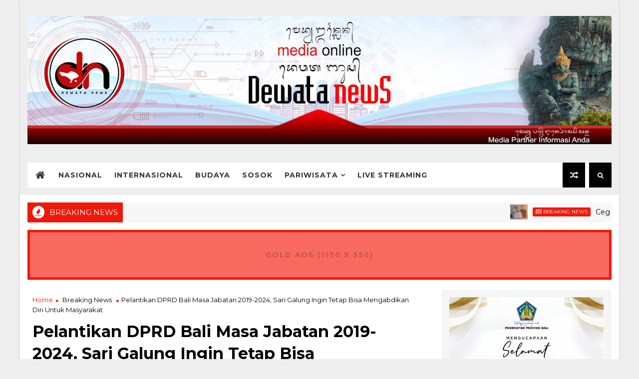

--- FILE ---
content_type: text/html; charset=UTF-8
request_url: https://www.dewatanews.com/b/stats?style=BLACK_TRANSPARENT&timeRange=LAST_MONTH&token=APq4FmDQOMg8xVTfq5wHoAF6ml0aVFLN27VrOPifq8i-baq7OhvBH3K_JwpGuMPA4frSrzYoQ4pXHdagwkBAmhpVPbz05srneQ
body_size: 38
content:
{"total":81325,"sparklineOptions":{"backgroundColor":{"fillOpacity":0.1,"fill":"#000000"},"series":[{"areaOpacity":0.3,"color":"#202020"}]},"sparklineData":[[0,20],[1,14],[2,46],[3,100],[4,74],[5,20],[6,18],[7,20],[8,15],[9,13],[10,14],[11,11],[12,15],[13,20],[14,29],[15,13],[16,15],[17,15],[18,12],[19,15],[20,16],[21,15],[22,39],[23,29],[24,28],[25,27],[26,26],[27,32],[28,28],[29,10]],"nextTickMs":31578}

--- FILE ---
content_type: text/html; charset=utf-8
request_url: https://www.google.com/recaptcha/api2/aframe
body_size: 268
content:
<!DOCTYPE HTML><html><head><meta http-equiv="content-type" content="text/html; charset=UTF-8"></head><body><script nonce="z20XRgGvMqzpcH8QhMglIA">/** Anti-fraud and anti-abuse applications only. See google.com/recaptcha */ try{var clients={'sodar':'https://pagead2.googlesyndication.com/pagead/sodar?'};window.addEventListener("message",function(a){try{if(a.source===window.parent){var b=JSON.parse(a.data);var c=clients[b['id']];if(c){var d=document.createElement('img');d.src=c+b['params']+'&rc='+(localStorage.getItem("rc::a")?sessionStorage.getItem("rc::b"):"");window.document.body.appendChild(d);sessionStorage.setItem("rc::e",parseInt(sessionStorage.getItem("rc::e")||0)+1);localStorage.setItem("rc::h",'1768995097596');}}}catch(b){}});window.parent.postMessage("_grecaptcha_ready", "*");}catch(b){}</script></body></html>

--- FILE ---
content_type: text/javascript; charset=UTF-8
request_url: https://www.dewatanews.com/feeds/posts/default?alt=json-in-script&callback=jQuery111008224828990498416_1768995091209&_=1768995091210
body_size: 34434
content:
// API callback
jQuery111008224828990498416_1768995091209({"version":"1.0","encoding":"UTF-8","feed":{"xmlns":"http://www.w3.org/2005/Atom","xmlns$openSearch":"http://a9.com/-/spec/opensearchrss/1.0/","xmlns$blogger":"http://schemas.google.com/blogger/2008","xmlns$georss":"http://www.georss.org/georss","xmlns$gd":"http://schemas.google.com/g/2005","xmlns$thr":"http://purl.org/syndication/thread/1.0","id":{"$t":"tag:blogger.com,1999:blog-4881209856942853763"},"updated":{"$t":"2026-01-21T17:17:35.843+07:00"},"category":[{"term":"Breaking News"},{"term":"Kabar Buleleng"},{"term":"Kabar Dewata"},{"term":"Kabar Denpasar"},{"term":"Kabar Nasional"},{"term":"Kabar Jembrana"},{"term":"Kabar Gianyar"},{"term":"Kabar Klungkung"},{"term":"Sport"},{"term":"Politik"},{"term":"Kabar Tabanan"},{"term":"Kabar Badung"},{"term":"Pariwisata"},{"term":"Kabar Bangli"},{"term":"Kabar Karangasem"},{"term":"Pendidikan"},{"term":"Tips dan Artikel"},{"term":"Kabar Internasional"},{"term":"Seni Budaya"},{"term":"Tahukah Anda ?"},{"term":"Advertorial"},{"term":"Entertainment"},{"term":"PAFI"},{"term":"Gung Ronny"},{"term":"Kesehatan"},{"term":"Bedah Khusus"},{"term":"Technology"},{"term":"Infotaiment"},{"term":"IDI"},{"term":"Bagus Askara"},{"term":"Upacara"},{"term":"Peristiwa"},{"term":"Artikel Opini"},{"term":"Tirthayasa"},{"term":"Pertanian"},{"term":"Komunitas"},{"term":"Forum"},{"term":"Ekonomi"},{"term":"Magazine"},{"term":"Sosok"},{"term":"Bencana"},{"term":"Air Asia Hilang"},{"term":"Spesial"},{"term":"Profil"},{"term":"MAS"},{"term":"Kejahatan"},{"term":"Motifora"},{"term":"Video"},{"term":"Hukum"},{"term":"Dokumenter"},{"term":"Infrastruktur"},{"term":"Kreatif"},{"term":"Cintya Parina"},{"term":"Sumbawa Kini"},{"term":"Citizen Journalism"},{"term":"opini"},{"term":"Keamanan"},{"term":"Hiburan"},{"term":"Gusti Budiartha"},{"term":"Loker"},{"term":"Infrastruktu"},{"term":"Media Partner"}],"title":{"type":"text","$t":"Dewata News"},"subtitle":{"type":"html","$t":"Media Partner Informasi Anda"},"link":[{"rel":"http://schemas.google.com/g/2005#feed","type":"application/atom+xml","href":"https:\/\/www.dewatanews.com\/feeds\/posts\/default"},{"rel":"self","type":"application/atom+xml","href":"https:\/\/www.blogger.com\/feeds\/4881209856942853763\/posts\/default?alt=json-in-script"},{"rel":"alternate","type":"text/html","href":"https:\/\/www.dewatanews.com\/"},{"rel":"hub","href":"http://pubsubhubbub.appspot.com/"},{"rel":"next","type":"application/atom+xml","href":"https:\/\/www.blogger.com\/feeds\/4881209856942853763\/posts\/default?alt=json-in-script\u0026start-index=26\u0026max-results=25"}],"author":[{"name":{"$t":"Dewata News"},"uri":{"$t":"http:\/\/www.blogger.com\/profile\/04247413287168841543"},"email":{"$t":"noreply@blogger.com"},"gd$image":{"rel":"http://schemas.google.com/g/2005#thumbnail","width":"16","height":"16","src":"https:\/\/img1.blogblog.com\/img\/b16-rounded.gif"}}],"generator":{"version":"7.00","uri":"http://www.blogger.com","$t":"Blogger"},"openSearch$totalResults":{"$t":"29472"},"openSearch$startIndex":{"$t":"1"},"openSearch$itemsPerPage":{"$t":"25"},"entry":[{"id":{"$t":"tag:blogger.com,1999:blog-4881209856942853763.post-7108553257730136637"},"published":{"$t":"2026-01-21T15:38:00.004+07:00"},"updated":{"$t":"2026-01-21T17:17:35.766+07:00"},"category":[{"scheme":"http://www.blogger.com/atom/ns#","term":"Breaking News"},{"scheme":"http://www.blogger.com/atom/ns#","term":"Kabar Klungkung"}],"title":{"type":"text","$t":"Cegah Pelanggaran Tata Ruang, Bupati Satria Minta Pengawasan dan Pengendalian Lebih Diperkuat"},"content":{"type":"html","$t":"\u003Cdiv class=\"separator\" style=\"clear: both; text-align: center;\"\u003E\u003Ca href=\"https:\/\/blogger.googleusercontent.com\/img\/b\/R29vZ2xl\/AVvXsEghiCPQJkoIoMf2yuko9p9jLoCyFf7PCfDuOJgV92E70mLJhcUpuPq2Qx4u7GbDFeS1VNPcvSLbwUy-xJq4ywshwZbnss15ttsucpud6oWVj6HWTHSFJJP-yY29oDgdApq15C-AnQTiFvKCK6UIlGyOjV9cPbsV60yWxGtkq8H_u-NnfV-SwGinv0fhcLk\/s1920\/Watermark%20DN.jpeg\" imageanchor=\"1\" style=\"margin-left: 1em; margin-right: 1em;\"\u003E\u003Cimg border=\"0\" data-original-height=\"1380\" data-original-width=\"1920\" src=\"https:\/\/blogger.googleusercontent.com\/img\/b\/R29vZ2xl\/AVvXsEghiCPQJkoIoMf2yuko9p9jLoCyFf7PCfDuOJgV92E70mLJhcUpuPq2Qx4u7GbDFeS1VNPcvSLbwUy-xJq4ywshwZbnss15ttsucpud6oWVj6HWTHSFJJP-yY29oDgdApq15C-AnQTiFvKCK6UIlGyOjV9cPbsV60yWxGtkq8H_u-NnfV-SwGinv0fhcLk\/s16000\/Watermark%20DN.jpeg\" \/\u003E\u003C\/a\u003E\u003C\/div\u003E\u003Cdiv\u003E\u003Cbr \/\u003E\u003C\/div\u003E\u003Cdiv style=\"text-align: justify;\"\u003E\u003Cdiv\u003E\u003Cb\u003EKlungkung, dewatanews.com -\u0026nbsp;\u003C\/b\u003EGuna mengantisipasi agar tidak terjadinya pelanggaran, pengawasan dan pengendalian harus diperkuat. Hal tersebut disampaikan Bupati Klungkung, I Made Satria saat melakukan Penandatanganan Verifikasi Penanganan Indikasi Pelanggaran Pemanfaatan Ruang (IPPR) dalam rangka Penyusunan Rencana Detail Tata Ruang Semarapura dan Tegal Besar - Goa Lawah dengan Direktur Penertiban Pemanfaatan Ruang, Agus Sutanto, S.T., M.Sc di ruang rapat Lantai 6 Wing 3, Gedung Kementerian ATR\/BPN, Jakarta Selatan, Rabu (21\/1). Turut hadir Sekda Kabupaten Klungkung, Anak Agung Gede Lesmana, Kadis PUPR Kabupaten Klungkung, I Made Jati Laksana.\u003C\/div\u003E\u003Cdiv\u003E\u003Cbr \/\u003E\u003C\/div\u003E\u003Cdiv\u003EAdapun tujuan verifikasi penanganan IPPR yakni memastikan pemanfaatan ruang sesuai aturan dan mencegah penyimpangan dan menyelaraskan aturan tata ruang daerah dengan pusat. Dalam penandatanganan tersebut menghasilkan kesimpulan diantaranya Pemerintah Kabupaten Klungkung telah melakukan klarifikasi terhadap 6 (enam) objek IPPR di Kabupaten Klungkung, Pemerintah Kabupaten Klungkung berkomitmen secara konsisten sesuai dengan ketentuan peraturan perundang-undangan dan sesuai dengan kewenangan melaksanakan penuntasan pengenaan sanksi administratif untuk mewujudkan tertib tata ruang sesuai dengan Rencana Tata Ruang di Kabupaten Klungkung dan terhadap Rancangan Peraturan Kepala Daerah tentang RDTR Semarapura dan Tegal Besar-Goa Lawah, telah selesai dilakukan pemeriksaan dan pertampalan (overlay) dengan lokasi pelanggaran pemanfaatan ruang, dan dinyatakan tidak mengakomodasi pelanggaran pemanfaatan ruang tanpa terlebih dahulu dilakukan pengenaan sanksi. Sehingga, penyusunan RDTR Semarapura dan Tegal Besar-Goa Lawah dapat diproses lebih lanjut.\u0026nbsp;\u003C\/div\u003E\u003Cdiv\u003E\u003Cbr \/\u003E\u003C\/div\u003E\u003Cdiv\u003EDalam kesempatan tersebut, Bupati Satria berharap agar ke depannya pengawasan dan pengendalian ini agar lebih di perkuat sehingga nantinya tidak terjadi pelanggaran-pelanggaran yang masif dan bisa kita kendalikan\/antisipasi sebelumnya. Selain itu, Bupati Satria juga menegaskan komitmennya untuk menuntaskan seluruh tahapan verifikasi IPPR sebagai langkah memperkuat ketertiban pemanfaatan ruang dan mendukung percepatan penyusunan RDTR sebagai instrumen pengendalian pembangunan di daerah.\u003C\/div\u003E\u003C\/div\u003E"},"link":[{"rel":"replies","type":"application/atom+xml","href":"https:\/\/www.dewatanews.com\/feeds\/7108553257730136637\/comments\/default","title":"Post Comments"},{"rel":"replies","type":"text/html","href":"https:\/\/www.dewatanews.com\/2026\/01\/cegah-pelanggaran-bupati-satria-minta.html#comment-form","title":"0 Comments"},{"rel":"edit","type":"application/atom+xml","href":"https:\/\/www.blogger.com\/feeds\/4881209856942853763\/posts\/default\/7108553257730136637"},{"rel":"self","type":"application/atom+xml","href":"https:\/\/www.blogger.com\/feeds\/4881209856942853763\/posts\/default\/7108553257730136637"},{"rel":"alternate","type":"text/html","href":"https:\/\/www.dewatanews.com\/2026\/01\/cegah-pelanggaran-bupati-satria-minta.html","title":"Cegah Pelanggaran Tata Ruang, Bupati Satria Minta Pengawasan dan Pengendalian Lebih Diperkuat"}],"author":[{"name":{"$t":"Dewata News"},"uri":{"$t":"http:\/\/www.blogger.com\/profile\/04247413287168841543"},"email":{"$t":"noreply@blogger.com"},"gd$image":{"rel":"http://schemas.google.com/g/2005#thumbnail","width":"16","height":"16","src":"https:\/\/img1.blogblog.com\/img\/b16-rounded.gif"}}],"media$thumbnail":{"xmlns$media":"http://search.yahoo.com/mrss/","url":"https:\/\/blogger.googleusercontent.com\/img\/b\/R29vZ2xl\/AVvXsEghiCPQJkoIoMf2yuko9p9jLoCyFf7PCfDuOJgV92E70mLJhcUpuPq2Qx4u7GbDFeS1VNPcvSLbwUy-xJq4ywshwZbnss15ttsucpud6oWVj6HWTHSFJJP-yY29oDgdApq15C-AnQTiFvKCK6UIlGyOjV9cPbsV60yWxGtkq8H_u-NnfV-SwGinv0fhcLk\/s72-c\/Watermark%20DN.jpeg","height":"72","width":"72"},"thr$total":{"$t":"0"}},{"id":{"$t":"tag:blogger.com,1999:blog-4881209856942853763.post-1356877656609768417"},"published":{"$t":"2026-01-21T15:35:07.431+07:00"},"updated":{"$t":"2026-01-21T15:35:57.388+07:00"},"category":[{"scheme":"http://www.blogger.com/atom/ns#","term":"Breaking News"},{"scheme":"http://www.blogger.com/atom/ns#","term":"Kabar Jembrana"}],"title":{"type":"text","$t":"Puting Beliung Terjang Jembrana, Bupati Kembang Tinjau Kerusakan Rumah Warga"},"content":{"type":"html","$t":"\u003Cdiv class=\"separator\" style=\"clear: both; text-align: center;\"\u003E\u003Ca href=\"https:\/\/blogger.googleusercontent.com\/img\/b\/R29vZ2xl\/AVvXsEj6ePqNs-rAqNdyCO3TkxIGV6iRbDERScPjI_mvJZ9711gWwS8SohY6HEE7EjSe7OD24-l239-NkAjf8DPNT_rFe70W0N_Nk-MPBKDo6UkbB7QhOAOzxGn-vAxx9wSFgewRTxXzgCGEi1WXN9H-1bjGTu5VLEJImafvuGGNevovtH3jDAVjqahXHXipnGs\/s1920\/Watermark%20DN.jpeg\" imageanchor=\"1\" style=\"margin-left: 1em; margin-right: 1em;\"\u003E\u003Cimg border=\"0\" data-original-height=\"1380\" data-original-width=\"1920\" src=\"https:\/\/blogger.googleusercontent.com\/img\/b\/R29vZ2xl\/AVvXsEj6ePqNs-rAqNdyCO3TkxIGV6iRbDERScPjI_mvJZ9711gWwS8SohY6HEE7EjSe7OD24-l239-NkAjf8DPNT_rFe70W0N_Nk-MPBKDo6UkbB7QhOAOzxGn-vAxx9wSFgewRTxXzgCGEi1WXN9H-1bjGTu5VLEJImafvuGGNevovtH3jDAVjqahXHXipnGs\/s16000\/Watermark%20DN.jpeg\" \/\u003E\u003C\/a\u003E\u003C\/div\u003E\u003Cdiv\u003E\u003Cbr \/\u003E\u003C\/div\u003E\u003Cdiv style=\"text-align: justify;\"\u003E\u003Cdiv\u003E\u003Cb\u003EJembrana, dewatanews.com\u0026nbsp;\u003C\/b\u003E– Bupati Jembrana, I Made Kembang Hartawan, meninjau langsung sejumlah titik lokasi yang terdampak bencana angin puting beliung pada Rabu (21\/1). Kejadian yang terjadi pada dini hari tersebut mengakibatkan puluhan keluarga mengalami kerusakan bangunan, terutama pada bagian atap rumah.\u003C\/div\u003E\u003Cdiv\u003E\u003Cbr \/\u003E\u003C\/div\u003E\u003Cdiv\u003EDalam kunjungannya meninjau warga terdampak bencana di Kelurahan Dauhwaru dan Desa Batuagung, Bupati Kembang menekankan pentingnya kearifan lokal dalam mitigasi bencana. Beliau meminta warga untuk segera “Gedig Kulkul” (membunyikan kentongan) sebagai tanda peringatan dini dan panggilan untuk gotong-royong saat bencana terjadi.\u003C\/div\u003E\u003Cdiv\u003E\u003Cbr \/\u003E\u003C\/div\u003E\u003Cdiv\u003EPihaknya juga menginstruksikan agar penanganan pascabencana dilakukan secara kolektif dengan melibatkan seluruh elemen masyarakat dan aparat.\u003C\/div\u003E\u003Cdiv\u003E\u003Cbr \/\u003E\u003C\/div\u003E\u003Cdiv\u003E\"Langkah pertama, kita bersihkan dulu, libatkan semua masyarakat. Ini untuk menumbuhkan rasa empati. Ada bencana agar tergerak, siapa pun yang kena bencana tergerak semua. Aparat yang datang semua juga ikut membersihkan,\" ujar Bupati Kembang.\u003C\/div\u003E\u003Cdiv\u003E\u003Cbr \/\u003E\u003C\/div\u003E\u003Cdiv\u003EIa menargetkan pemulihan fisik dapat selesai dalam waktu singkat agar beban psikologis warga tidak bertambah. \"Hitungan jam agar genteng terpasang, agar tidak ada bekas-bekas bencana, sehingga masyarakat yang terdampak dapat kembali segera beraktivitas normal,\" harapnya.\u003C\/div\u003E\u003Cdiv\u003E\u003Cbr \/\u003E\u003C\/div\u003E\u003Cdiv\u003ESelain itu, Pemerintah Kabupaten Jembrana juga telah menyalurkan bantuan logistik darurat kepada warga yang rumahnya mengalami kerusakan cukup akibat bencana angin puting beliung tersebut.\u003C\/div\u003E\u003Cdiv\u003E\u003Cbr \/\u003E\u003C\/div\u003E\u003Cdiv\u003EMengingat curah hujan yang tinggi dan angin kencang yang kerap melanda wilayah Jembrana belakangan ini, Bupati menghimbau warga untuk selalu waspada dan mengoptimalkan fungsi kulkul sebagai sarana komunikasi tradisional yang efektif dalam situasi genting.\u003C\/div\u003E\u003C\/div\u003E"},"link":[{"rel":"replies","type":"application/atom+xml","href":"https:\/\/www.dewatanews.com\/feeds\/1356877656609768417\/comments\/default","title":"Post Comments"},{"rel":"replies","type":"text/html","href":"https:\/\/www.dewatanews.com\/2026\/01\/puting-beliung-terjang-jembrana-bupati.html#comment-form","title":"0 Comments"},{"rel":"edit","type":"application/atom+xml","href":"https:\/\/www.blogger.com\/feeds\/4881209856942853763\/posts\/default\/1356877656609768417"},{"rel":"self","type":"application/atom+xml","href":"https:\/\/www.blogger.com\/feeds\/4881209856942853763\/posts\/default\/1356877656609768417"},{"rel":"alternate","type":"text/html","href":"https:\/\/www.dewatanews.com\/2026\/01\/puting-beliung-terjang-jembrana-bupati.html","title":"Puting Beliung Terjang Jembrana, Bupati Kembang Tinjau Kerusakan Rumah Warga"}],"author":[{"name":{"$t":"Dewata News"},"uri":{"$t":"http:\/\/www.blogger.com\/profile\/04247413287168841543"},"email":{"$t":"noreply@blogger.com"},"gd$image":{"rel":"http://schemas.google.com/g/2005#thumbnail","width":"16","height":"16","src":"https:\/\/img1.blogblog.com\/img\/b16-rounded.gif"}}],"media$thumbnail":{"xmlns$media":"http://search.yahoo.com/mrss/","url":"https:\/\/blogger.googleusercontent.com\/img\/b\/R29vZ2xl\/AVvXsEj6ePqNs-rAqNdyCO3TkxIGV6iRbDERScPjI_mvJZ9711gWwS8SohY6HEE7EjSe7OD24-l239-NkAjf8DPNT_rFe70W0N_Nk-MPBKDo6UkbB7QhOAOzxGn-vAxx9wSFgewRTxXzgCGEi1WXN9H-1bjGTu5VLEJImafvuGGNevovtH3jDAVjqahXHXipnGs\/s72-c\/Watermark%20DN.jpeg","height":"72","width":"72"},"thr$total":{"$t":"0"}},{"id":{"$t":"tag:blogger.com,1999:blog-4881209856942853763.post-994207526924444460"},"published":{"$t":"2026-01-20T19:49:00.004+07:00"},"updated":{"$t":"2026-01-20T19:49:45.324+07:00"},"category":[{"scheme":"http://www.blogger.com/atom/ns#","term":"Breaking News"},{"scheme":"http://www.blogger.com/atom/ns#","term":"Kabar Klungkung"}],"title":{"type":"text","$t":"Bupati Satria Hadiri dengan Seksama Rakernas APKASI Hari Kedua"},"content":{"type":"html","$t":"\u003Cdiv class=\"separator\" style=\"clear: both; text-align: center;\"\u003E\u003Ca href=\"https:\/\/blogger.googleusercontent.com\/img\/b\/R29vZ2xl\/AVvXsEiEB_CrZxVJrrSROnnb5OwPJLfeKTGIjVxJat292c36H7E9ny1o6xL9lXjYutWiBJxTFCjk7TZRlhpl8-01hV1uBG9tb9PDZ29dTI_OfpMfbhcbJwU3LbZd5GZBjR3jOHKmJD2nsZz2Xpb80NkXzGa6zq3inlOlvTxjhumazCQHU6nV3s98zGj_YvUkCJc\/s1920\/Watermark%20DN.jpeg\" imageanchor=\"1\" style=\"margin-left: 1em; margin-right: 1em;\"\u003E\u003Cimg border=\"0\" data-original-height=\"1380\" data-original-width=\"1920\" src=\"https:\/\/blogger.googleusercontent.com\/img\/b\/R29vZ2xl\/AVvXsEiEB_CrZxVJrrSROnnb5OwPJLfeKTGIjVxJat292c36H7E9ny1o6xL9lXjYutWiBJxTFCjk7TZRlhpl8-01hV1uBG9tb9PDZ29dTI_OfpMfbhcbJwU3LbZd5GZBjR3jOHKmJD2nsZz2Xpb80NkXzGa6zq3inlOlvTxjhumazCQHU6nV3s98zGj_YvUkCJc\/s16000\/Watermark%20DN.jpeg\" \/\u003E\u003C\/a\u003E\u003C\/div\u003E\u003Cdiv\u003E\u003Cbr \/\u003E\u003C\/div\u003E\u003Cdiv style=\"text-align: justify;\"\u003E\u003Cdiv\u003E\u003Cb\u003EKlungkung, dewatanews.com -\u0026nbsp;\u003C\/b\u003EBupati Klungkung, I Made Satria didampingi Sekda Klungkung, Anak Agung Gede Lesmana Asisten Pemerintahan dan Kesejahteraan Rakyati Gusti Ketut Suardika dan OPD terkait mengikuti pelaksanakan hari kedua Rakernas APKASI bertempat di Hotel Aston, Batam, Senin (19\/26).\u0026nbsp;\u003C\/div\u003E\u003Cdiv\u003E\u003Cbr \/\u003E\u003C\/div\u003E\u003Cdiv\u003EDi hari kedua Rakernas APKASI ini ada beberapa sesi materi diberikan oleh para Narasumber dantaranya: sesi pertama dengan topik \"Penguatan Infratruktur Dasar Kabupaten untuk mendukung koneksivitas, Layanan Publik dan Hilirisasi Ekonomi Daerah dalam Kerangka Asta Cita\" dengan narasumber dari Kementerian PU RI.\u003C\/div\u003E\u003Cdiv\u003E\u003Cbr \/\u003E\u003C\/div\u003E\u003Cdiv\u003EPada sesi kedua dengan topik \"Optimalisasi Dana Perkebunan untuk Hilirisasi, Produktivitas Perkebunan Rakyat dan Penguatan Ekonomi Kabupaten Penghasil\" dengan narasumber Direktur Penyaluran Dana Sektor Hulu, Normansyah Syahruddin.\u003C\/div\u003E\u003Cdiv\u003E\u003Cbr \/\u003E\u003C\/div\u003E\u003Cdiv\u003ESelanjut pada sesi ketiga dengan topik \"Penguatan Sistem Pertanian Daerah untuk Mendukung Kemandirian Pangan, Hilirisasi dan Kesejahteraan Petani dengan Narasumber Menteri Pertanian, Dr. Ir. H. Andi Sulaiman, M.P. Sesi terakhir Rakernas APKASI di hari kedua pelaksanaannya dilaksanakan melalui diskusi panel dengan topik: 1. Implikasi Wacana Pemillihan Kepala Daerah oleh DPRD terhadap Demokrasi Lokal dan Otonomi Daerah; 2. Menata Ulang Kewenangan Kelembagaan dan Hubungan Pusat-Daerah melalui Revisi Undang-Undang Nomor 23 tahun2014 tentang Pemerintahan Daerah, dengan para narasumber diantaranya Titi Anggraini Dewan Pembina Perkumpulan untuk Pemilu dan Demokrasi(PERLUDEM, Feri Amsari Pakar Hukum Tata Negara Universitas Andalas, Prof. Irfan Ridwan Maksum Guru Besar FIA UI dan Herman N. Suparman Direktur Eksekutif Komite Pemantau Pelaksanaan Otonomi Daerah (KPPOD).\u003C\/div\u003E\u003Cdiv\u003E\u003Cbr \/\u003E\u003C\/div\u003E\u003Cdiv\u003EPadatnya sesi materi di hari kedua pelaksanaan Rakernas APKASI itu, tidak menyurutkan semangat Bupati Satria yang dengan seksama dari awal sampai akhir sesi mengikuti.\u003C\/div\u003E\u003Cdiv\u003E\u003Cbr \/\u003E\u003C\/div\u003E\u003Cdiv\u003E\"Materi dan para Nasarumber dalam kegiatan ini sangat penting dikuti untuk penguatan kapasitas daerah nanti dalam menyongsong pembangunan daerah demi kemajuan dan kesejahteraan masyarakat Klungkung nantinya\" ujar Bupati Satria penuh semangat.\u003C\/div\u003E\u003Cdiv\u003E\u003Cbr \/\u003E\u003C\/div\u003E\u003Cdiv\u003EMelalui kehadiran langsung dirinya dalam rakernas APKASI 2026 ini, Bupati Satria tidak hanya sekedar sebagai ajang silaturahmi saja dengan para kepala daerah kabupaten lainnya seluruh Indonesia, namun lebih dari itu melalui ses-sesi materi tyang diberikan sangat bermanfaat didalam menambah wawasan, jaringan kerja sama skaligus implementasi penting nantinya yang dapat diterapkan didaerah guna mendukung pelaksanakan program visi dan misi kabupaten Klungkung dalam mewujudkan Klungkung yang Mahotama(maju, harmonis tenteram dan makmur).\u0026nbsp;\u003C\/div\u003E\u003C\/div\u003E"},"link":[{"rel":"replies","type":"application/atom+xml","href":"https:\/\/www.dewatanews.com\/feeds\/994207526924444460\/comments\/default","title":"Post Comments"},{"rel":"replies","type":"text/html","href":"https:\/\/www.dewatanews.com\/2026\/01\/bupati-satria-hadiri-dengan-seksama.html#comment-form","title":"0 Comments"},{"rel":"edit","type":"application/atom+xml","href":"https:\/\/www.blogger.com\/feeds\/4881209856942853763\/posts\/default\/994207526924444460"},{"rel":"self","type":"application/atom+xml","href":"https:\/\/www.blogger.com\/feeds\/4881209856942853763\/posts\/default\/994207526924444460"},{"rel":"alternate","type":"text/html","href":"https:\/\/www.dewatanews.com\/2026\/01\/bupati-satria-hadiri-dengan-seksama.html","title":"Bupati Satria Hadiri dengan Seksama Rakernas APKASI Hari Kedua"}],"author":[{"name":{"$t":"Dewata News"},"uri":{"$t":"http:\/\/www.blogger.com\/profile\/04247413287168841543"},"email":{"$t":"noreply@blogger.com"},"gd$image":{"rel":"http://schemas.google.com/g/2005#thumbnail","width":"16","height":"16","src":"https:\/\/img1.blogblog.com\/img\/b16-rounded.gif"}}],"media$thumbnail":{"xmlns$media":"http://search.yahoo.com/mrss/","url":"https:\/\/blogger.googleusercontent.com\/img\/b\/R29vZ2xl\/AVvXsEiEB_CrZxVJrrSROnnb5OwPJLfeKTGIjVxJat292c36H7E9ny1o6xL9lXjYutWiBJxTFCjk7TZRlhpl8-01hV1uBG9tb9PDZ29dTI_OfpMfbhcbJwU3LbZd5GZBjR3jOHKmJD2nsZz2Xpb80NkXzGa6zq3inlOlvTxjhumazCQHU6nV3s98zGj_YvUkCJc\/s72-c\/Watermark%20DN.jpeg","height":"72","width":"72"},"thr$total":{"$t":"0"}},{"id":{"$t":"tag:blogger.com,1999:blog-4881209856942853763.post-4605408514256073374"},"published":{"$t":"2026-01-20T19:47:00.003+07:00"},"updated":{"$t":"2026-01-20T19:47:32.581+07:00"},"category":[{"scheme":"http://www.blogger.com/atom/ns#","term":"Breaking News"},{"scheme":"http://www.blogger.com/atom/ns#","term":"Kabar Klungkung"}],"title":{"type":"text","$t":"Wabup Tjok Surya Buka Workshop Inovasi Daerah Tahun 2026"},"content":{"type":"html","$t":"\u003Cdiv class=\"separator\" style=\"clear: both; text-align: center;\"\u003E\u003Ca href=\"https:\/\/blogger.googleusercontent.com\/img\/b\/R29vZ2xl\/AVvXsEjCGYWgp6OM2rLw9BVReEpo2iC04bSZRQyGL-3uiFyWTysKA2TXkwy0Z9d7zLOlb5JeoXY01HGX5-RtF-SeY18WcI99RoYLMhoaa7b9e7AZDdqRILw-NK3v2SmGGIRmOWBwiMUxqsyhSqP2SpxhcwTxPCzrpuMJ3K1FVIan9yKH62V7cJCGPEhu_JFr8Ag\/s1920\/Watermark%20DN.jpeg\" imageanchor=\"1\" style=\"margin-left: 1em; margin-right: 1em;\"\u003E\u003Cimg border=\"0\" data-original-height=\"1380\" data-original-width=\"1920\" src=\"https:\/\/blogger.googleusercontent.com\/img\/b\/R29vZ2xl\/AVvXsEjCGYWgp6OM2rLw9BVReEpo2iC04bSZRQyGL-3uiFyWTysKA2TXkwy0Z9d7zLOlb5JeoXY01HGX5-RtF-SeY18WcI99RoYLMhoaa7b9e7AZDdqRILw-NK3v2SmGGIRmOWBwiMUxqsyhSqP2SpxhcwTxPCzrpuMJ3K1FVIan9yKH62V7cJCGPEhu_JFr8Ag\/s16000\/Watermark%20DN.jpeg\" \/\u003E\u003C\/a\u003E\u003C\/div\u003E\u003Cdiv\u003E\u003Cbr \/\u003E\u003C\/div\u003E\u003Cdiv style=\"text-align: justify;\"\u003E\u003Cdiv\u003E\u003Cb\u003EKlungkung, dewatanews.com -\u0026nbsp;\u003C\/b\u003EWakil Bupati Klungkung, Tjokorda Gde Surya Putra mewakili Bupati Klungkung membuka Workshop Inovasi Daerah Tahun 2026 di ruang rapat Praja Mandala, Kantor Bupati Klungkung, Selasa (20\/1). Workshop Inovasi Daerah ini diselenggarakan dengan tujuan untuk mendorong lahirnya ide-ide inovatif yang dapat diterapkan dalam pembangunan daerah dan meningkatkan pemahaman peserta mengenai inovasi daerah.\u003C\/div\u003E\u003Cdiv\u003E\u003Cbr \/\u003E\u003C\/div\u003E\u003Cdiv\u003EKegiatan ini diawali dengan penyerahan penghargaan bagi Finalis Anugrah Lokasanti Tahun 2025 dan Perangkat Daerah Terinovatif Tahun 2025. Turut hadir Ketua DPRD Kabupaten Klungkung, Anak Agung Gde Anom serta Kepala OPD terkait lainnya.\u003C\/div\u003E\u003Cdiv\u003E\u003Cbr \/\u003E\u003C\/div\u003E\u003Cdiv\u003EDalam sambutan Bupati Klungkung yang dibacakan Wabup Tjok Surya menyampaikan bahwa penyelenggaraan workshop ini merupakan wujud komitmen Pemerintah Kabupaten Klungkung dalam mendorong penciptaan dan pengembangan inovasi daerah oleh seluruh perangkat daerah. Inovasi bukan lagi pilihan, melainkan sebuah keharusan di tengah tuntutan pelayanan publik yang semakin kompleks, cepat dan berbasis kinerja.\u003C\/div\u003E\u003Cdiv\u003E\u003Cbr \/\u003E\u003C\/div\u003E\u003Cdiv\u003E\u0026nbsp;“Oleh karena itu, setiap perangkat daerah diharapkan tidak hanya menjalankan rutinitas administratif, tetapi juga mampu menghadirkan gagasan-gagasan baru, terobosan dan solusi kreatif yang inovatif dan berdampak nyata bagi masyarakat,” ujarnya.\u003C\/div\u003E\u003Cdiv\u003E\u003Cbr \/\u003E\u003C\/div\u003E\u003Cdiv\u003EWabup Tjok Surya juga mengajak seluruh pimpinan dan jajaran perangkat daerah untuk menumbuhkan budaya inovasi di lingkungan kerja masing-masing. Berikan ruang bagi ide-ide baru, dorong kolaborasi lintas sektor dan jangan takut untuk mencoba hal-hal baru selama tetap sesuai dengan ketentuan peraturan perundang-undangan.\u0026nbsp;\u003C\/div\u003E\u003Cdiv\u003E\u003Cbr \/\u003E\u003C\/div\u003E\u003Cdiv\u003E“Semoga melalui bimtek\/workshop ini dapat menghasilkan inovasi-inovasi unggulan yang berkontribusi nyata dalam meningkatkan Indeks Inovasi Daerah Kabupaten Klungkung Tahun 2026 dan seterusnya,” harapnya.\u003C\/div\u003E\u003Cdiv\u003E\u003Cbr \/\u003E\u003C\/div\u003E\u003Cdiv\u003ESementara itu, Kepala Badan Riset dan Inovasi Daerah Kabupaten Klungkung, I Ketut Budiartha, SH., M.Si menyampaikan kegiatan workshop ini merupakan salah satu bentuk implementasi dari upaya memotivasi serta memacu kreativitas pemerintah daerah untuk melakukan praktik-praktik yang inovatif dalam penyelenggaraan pemerintahan daerah. Adapun capaian prestasi yang telah diraih BRIDA Kabupaten Klungkung pada tahun 2025 cukup membanggakan di tengah keterbatasan anggaran yang dimiki salah satunya Innovative Government Awards untuk katagori Kabupaten Sangat Inovatif dari Kemendagri.\u0026nbsp;\u003C\/div\u003E\u003Cdiv\u003E\u003Cbr \/\u003E\u003C\/div\u003E\u003Cdiv\u003E“Semoga hasil dari workshop ini dapat diimplementasikan dan memberikan kontribusi positif bagi pembangunan daerah,” harapnya.\u003C\/div\u003E\u003C\/div\u003E"},"link":[{"rel":"replies","type":"application/atom+xml","href":"https:\/\/www.dewatanews.com\/feeds\/4605408514256073374\/comments\/default","title":"Post Comments"},{"rel":"replies","type":"text/html","href":"https:\/\/www.dewatanews.com\/2026\/01\/wabup-tjok-surya-buka-workshop-inovasi.html#comment-form","title":"0 Comments"},{"rel":"edit","type":"application/atom+xml","href":"https:\/\/www.blogger.com\/feeds\/4881209856942853763\/posts\/default\/4605408514256073374"},{"rel":"self","type":"application/atom+xml","href":"https:\/\/www.blogger.com\/feeds\/4881209856942853763\/posts\/default\/4605408514256073374"},{"rel":"alternate","type":"text/html","href":"https:\/\/www.dewatanews.com\/2026\/01\/wabup-tjok-surya-buka-workshop-inovasi.html","title":"Wabup Tjok Surya Buka Workshop Inovasi Daerah Tahun 2026"}],"author":[{"name":{"$t":"Dewata News"},"uri":{"$t":"http:\/\/www.blogger.com\/profile\/04247413287168841543"},"email":{"$t":"noreply@blogger.com"},"gd$image":{"rel":"http://schemas.google.com/g/2005#thumbnail","width":"16","height":"16","src":"https:\/\/img1.blogblog.com\/img\/b16-rounded.gif"}}],"media$thumbnail":{"xmlns$media":"http://search.yahoo.com/mrss/","url":"https:\/\/blogger.googleusercontent.com\/img\/b\/R29vZ2xl\/AVvXsEjCGYWgp6OM2rLw9BVReEpo2iC04bSZRQyGL-3uiFyWTysKA2TXkwy0Z9d7zLOlb5JeoXY01HGX5-RtF-SeY18WcI99RoYLMhoaa7b9e7AZDdqRILw-NK3v2SmGGIRmOWBwiMUxqsyhSqP2SpxhcwTxPCzrpuMJ3K1FVIan9yKH62V7cJCGPEhu_JFr8Ag\/s72-c\/Watermark%20DN.jpeg","height":"72","width":"72"},"thr$total":{"$t":"0"}},{"id":{"$t":"tag:blogger.com,1999:blog-4881209856942853763.post-3442839060979579060"},"published":{"$t":"2026-01-20T19:45:00.000+07:00"},"updated":{"$t":"2026-01-20T19:45:08.496+07:00"},"category":[{"scheme":"http://www.blogger.com/atom/ns#","term":"Breaking News"},{"scheme":"http://www.blogger.com/atom/ns#","term":"Kabar Gianyar"}],"title":{"type":"text","$t":"Pemkab Gianyar Turunkan Tim Ahli, Genjot Percepatan Penurunan Stunting di 8 Desa"},"content":{"type":"html","$t":"\u003Cdiv class=\"separator\" style=\"clear: both; text-align: center;\"\u003E\u003Ca href=\"https:\/\/blogger.googleusercontent.com\/img\/b\/R29vZ2xl\/AVvXsEjn1w7maQMUy3HGykXCBMtINcy9iVO5zbFMEtD8tPYOXbROdlL9ee9LToY-R6w1JysphHWBsRDgmwwrU7Tb58XbkNeMiCD1CjSfdG2e3XRzF8_sio_9abqwBBwcgSfBZBOuL2TVWAZh9ov0JYzyjjo4Ox3GihwKNQsDzizTRK8XxwN8U-8k1kanCChVGuE\/s1920\/Watermark%20DN.jpeg\" imageanchor=\"1\" style=\"margin-left: 1em; margin-right: 1em;\"\u003E\u003Cimg border=\"0\" data-original-height=\"1380\" data-original-width=\"1920\" src=\"https:\/\/blogger.googleusercontent.com\/img\/b\/R29vZ2xl\/AVvXsEjn1w7maQMUy3HGykXCBMtINcy9iVO5zbFMEtD8tPYOXbROdlL9ee9LToY-R6w1JysphHWBsRDgmwwrU7Tb58XbkNeMiCD1CjSfdG2e3XRzF8_sio_9abqwBBwcgSfBZBOuL2TVWAZh9ov0JYzyjjo4Ox3GihwKNQsDzizTRK8XxwN8U-8k1kanCChVGuE\/s16000\/Watermark%20DN.jpeg\" \/\u003E\u003C\/a\u003E\u003C\/div\u003E\u003Cdiv\u003E\u003Cbr \/\u003E\u003C\/div\u003E\u003Cdiv style=\"text-align: justify;\"\u003E\u003Cdiv\u003E\u003Cb\u003EGianyar, dewatanews.com\u0026nbsp;\u003C\/b\u003E– Pemerintah Kabupaten Gianyar terus memperkuat komitmennya dalam pencegahan dan percepatan penurunan stunting melalui pelaksanaan Pendampingan Tim Ahli yang menyasar delapan desa dengan prevalensi stunting di atas enam persen. Kegiatan ini dilaksanakan pada 19–20 Januari 2026 sebagai tindak lanjut hasil Gerakan Pengukuran Serentak November 2025.\u003C\/div\u003E\u003Cdiv\u003E\u003Cbr \/\u003E\u003C\/div\u003E\u003Cdiv\u003EPendampingan tersebut merupakan implementasi kebijakan nasional Pencegahan dan Percepatan Penurunan Stunting yang menekankan intervensi spesifik dan sensitif secara konvergen, terpadu, dan berkelanjutan, serta melibatkan kolaborasi lintas sektor.\u003C\/div\u003E\u003Cdiv\u003E\u003Cbr \/\u003E\u003C\/div\u003E\u003Cdiv\u003EKepala Dinas Kesehatan Kabupaten Gianyar, Ni Nyoman Ariyuni, Selasa (20\/1), mengatakan pendampingan tim ahli bertujuan memastikan intervensi stunting di tingkat desa berjalan tepat sasaran dan berbasis data.\u003C\/div\u003E\u003Cdiv\u003E\u003Cbr \/\u003E\u003C\/div\u003E\u003Cdiv\u003E“Tim ahli yang terlibat berasal dari rumah sakit pemerintah maupun swasta, terdiri dari dokter spesialis anak (Sp.A), psikolog, nutrisionis, serta unsur pendukung lainnya. Mereka memberikan pendampingan langsung kepada balita sasaran, keluarga berisiko stunting, kader, dan perangkat desa,” ujar Ariyuni.\u003C\/div\u003E\u003Cdiv\u003E\u003Cbr \/\u003E\u003C\/div\u003E\u003Cdiv\u003EIa menjelaskan, kegiatan ini fokus pada pemantauan tumbuh kembang balita, edukasi gizi, perbaikan pola asuh, serta penguatan peran keluarga dan masyarakat dalam pencegahan stunting sejak dini.\u003C\/div\u003E\u003Cdiv\u003E\u003Cbr \/\u003E\u003C\/div\u003E\u003Cdiv\u003EAdapun delapan desa yang menjadi sasaran pendampingan adalah Desa Kedisan dengan 29 balita stunting (9 persen), Desa Taro 50 balita (8,8 persen), Desa Pejeng Kaja 25 balita (7,9 persen), Desa Pupuan 30 balita (7,8 persen), Desa Manukaya 47 balita (7,2 persen), Desa Puhu 20 balita (7,2 persen), Desa Singakerta 40 balita (7,1 persen), serta Desa Kelusa 16 balita dengan prevalensi 6,8 persen.\u003C\/div\u003E\u003Cdiv\u003E\u003Cbr \/\u003E\u003C\/div\u003E\u003Cdiv\u003EMelalui pendampingan tim ahli ini, Pemkab Gianyar berharap upaya intervensi stunting dapat berjalan lebih efektif, terintegrasi, dan berkelanjutan, sehingga mampu menurunkan angka stunting secara signifikan.\u003C\/div\u003E\u003Cdiv\u003E\u003Cbr \/\u003E\u003C\/div\u003E\u003Cdiv\u003E“Target akhirnya adalah mewujudkan generasi Gianyar yang sehat, cerdas, dan berkualitas,” tutup Ariyuni.\u003C\/div\u003E\u003C\/div\u003E"},"link":[{"rel":"replies","type":"application/atom+xml","href":"https:\/\/www.dewatanews.com\/feeds\/3442839060979579060\/comments\/default","title":"Post Comments"},{"rel":"replies","type":"text/html","href":"https:\/\/www.dewatanews.com\/2026\/01\/pemkab-gianyar-turunkan-tim-ahli-genjot.html#comment-form","title":"0 Comments"},{"rel":"edit","type":"application/atom+xml","href":"https:\/\/www.blogger.com\/feeds\/4881209856942853763\/posts\/default\/3442839060979579060"},{"rel":"self","type":"application/atom+xml","href":"https:\/\/www.blogger.com\/feeds\/4881209856942853763\/posts\/default\/3442839060979579060"},{"rel":"alternate","type":"text/html","href":"https:\/\/www.dewatanews.com\/2026\/01\/pemkab-gianyar-turunkan-tim-ahli-genjot.html","title":"Pemkab Gianyar Turunkan Tim Ahli, Genjot Percepatan Penurunan Stunting di 8 Desa"}],"author":[{"name":{"$t":"Dewata News"},"uri":{"$t":"http:\/\/www.blogger.com\/profile\/04247413287168841543"},"email":{"$t":"noreply@blogger.com"},"gd$image":{"rel":"http://schemas.google.com/g/2005#thumbnail","width":"16","height":"16","src":"https:\/\/img1.blogblog.com\/img\/b16-rounded.gif"}}],"media$thumbnail":{"xmlns$media":"http://search.yahoo.com/mrss/","url":"https:\/\/blogger.googleusercontent.com\/img\/b\/R29vZ2xl\/AVvXsEjn1w7maQMUy3HGykXCBMtINcy9iVO5zbFMEtD8tPYOXbROdlL9ee9LToY-R6w1JysphHWBsRDgmwwrU7Tb58XbkNeMiCD1CjSfdG2e3XRzF8_sio_9abqwBBwcgSfBZBOuL2TVWAZh9ov0JYzyjjo4Ox3GihwKNQsDzizTRK8XxwN8U-8k1kanCChVGuE\/s72-c\/Watermark%20DN.jpeg","height":"72","width":"72"},"thr$total":{"$t":"0"}},{"id":{"$t":"tag:blogger.com,1999:blog-4881209856942853763.post-8911132257703921880"},"published":{"$t":"2026-01-20T19:38:00.002+07:00"},"updated":{"$t":"2026-01-20T19:38:25.290+07:00"},"category":[{"scheme":"http://www.blogger.com/atom/ns#","term":"Breaking News"},{"scheme":"http://www.blogger.com/atom/ns#","term":"Kabar Dewata"}],"title":{"type":"text","$t":"Gubernur Koster Terima Audiensi PD PRSSNI Bali, Apresiasi Eksistensi Radio Swasta di Era Digital"},"content":{"type":"html","$t":"\u003Cdiv class=\"separator\" style=\"clear: both; text-align: center;\"\u003E\u003Ca href=\"https:\/\/blogger.googleusercontent.com\/img\/b\/R29vZ2xl\/AVvXsEgQLFl3gVDegi1pViqs23eAA0QQ-uNuU2PiKjgVDDwEjfZT_WxY2rLgFB_bEO5s4awEXI9oTvzQJBMcYiBXY8kiThMuPAUByxPH7aNo1w7TUTvn6uc7T5gsZfNwftiLdRTRBz4DQdNLsA9n2Q3DloUpI1WTg5_tUn3SZjM-BRZ9FVxFypstzkVnkY1mxZ0\/s1920\/Watermark%20DN.jpeg\" imageanchor=\"1\" style=\"margin-left: 1em; margin-right: 1em;\"\u003E\u003Cimg border=\"0\" data-original-height=\"1380\" data-original-width=\"1920\" src=\"https:\/\/blogger.googleusercontent.com\/img\/b\/R29vZ2xl\/AVvXsEgQLFl3gVDegi1pViqs23eAA0QQ-uNuU2PiKjgVDDwEjfZT_WxY2rLgFB_bEO5s4awEXI9oTvzQJBMcYiBXY8kiThMuPAUByxPH7aNo1w7TUTvn6uc7T5gsZfNwftiLdRTRBz4DQdNLsA9n2Q3DloUpI1WTg5_tUn3SZjM-BRZ9FVxFypstzkVnkY1mxZ0\/s16000\/Watermark%20DN.jpeg\" \/\u003E\u003C\/a\u003E\u003C\/div\u003E\u003Cdiv\u003E\u003Cbr \/\u003E\u003C\/div\u003E\u003Cdiv style=\"text-align: justify;\"\u003E\u003Cdiv\u003E\u003Cb\u003EDenpasar, dewatanews.com\u003C\/b\u003E\u0026nbsp;– Gubernur Bali Wayan Koster menerima audiensi Pengurus Daerah Persatuan Radio Siaran Swasta Nasional Indonesia (PD PRSSNI) Bali masa bakti 2025–2029 di Kantor Gubernur Bali, Renon, Denpasar. Audiensi ini menjadi ajang silaturahmi sekaligus pelaporan kepengurusan baru organisasi radio swasta di Bali.\u003C\/div\u003E\u003Cdiv\u003E\u003Cbr \/\u003E\u003C\/div\u003E\u003Cdiv\u003EDalam pertemuan tersebut, Pras Yudyo dari Voks Radio Bali yang terpilih sebagai Ketua PD PRSSNI Bali masa bakti 2025–2029 melaporkan bahwa pihaknya telah menyelenggarakan sidang pemilihan dan menetapkan kepengurusan baru untuk periode lima tahun ke depan.\u003C\/div\u003E\u003Cdiv\u003E\u003Cbr \/\u003E\u003C\/div\u003E\u003Cdiv\u003EPras Yudyo menyampaikan, PD PRSSNI Bali menaungi 22 radio swasta di Bali serta 3 radio swasta di Provinsi Nusa Tenggara Barat (NTB). Ke depan, pihaknya berharap dapat terus menjalin sinergi yang kuat dengan Pemerintah Provinsi Bali. \u0026nbsp;“Kami berharap adanya sinergi yang berkelanjutan dengan Pemerintah Provinsi Bali. Radio swasta siap mendukung dan menyosialisasikan program-program pemerintah kepada masyarakat,” ujarnya.\u003C\/div\u003E\u003Cdiv\u003E\u003Cbr \/\u003E\u003C\/div\u003E\u003Cdiv\u003EMenurut Pras, radio masih memiliki peran strategis sebagai media informasi yang dekat dengan masyarakat, terutama dalam menjangkau pendengar hingga ke pelosok daerah.\u003C\/div\u003E\u003Cdiv\u003E\u003Cbr \/\u003E\u003C\/div\u003E\u003Cdiv\u003EMenanggapi hal tersebut, Gubernur Bali Wayan Koster memberikan apresiasi tinggi terhadap keberadaan radio swasta yang dinilainya tetap eksis dan relevan di tengah derasnya arus digitalisasi dan perkembangan media baru.\u003C\/div\u003E\u003Cdiv\u003E\u003Cbr \/\u003E\u003C\/div\u003E\u003Cdiv\u003E“Luar biasa radio swasta. Di tengah gempuran arus digitalisasi, radio masih tetap bertahan dan eksis. Saya apresiasi dan acungi jempol keberadaan radio swasta di masa sekarang,” kata Gubernur Koster.\u003C\/div\u003E\u003Cdiv\u003E\u003Cbr \/\u003E\u003C\/div\u003E\u003Cdiv\u003EGubernur Koster menegaskan bahwa radio memiliki keunggulan tersendiri, khususnya dalam menyampaikan informasi secara cepat, langsung, dan menjangkau berbagai lapisan masyarakat. Ia juga membuka peluang diskusi lanjutan antara Pemerintah Provinsi Bali dengan PD PRSSNI Bali.\u003C\/div\u003E\u003Cdiv\u003E\u003Cbr \/\u003E\u003C\/div\u003E\u003Cdiv\u003E“Nanti kita cari waktu lagi untuk berdiskusi dan bertukar pikiran,” imbuhnya.\u003C\/div\u003E\u003Cdiv\u003E\u003Cbr \/\u003E\u003C\/div\u003E\u003Cdiv\u003EGubernur berharap pertemuan menjadi langkah awal untuk memperkuat kolaborasi antara pemerintah daerah dan insan radio swasta dalam mendukung pembangunan Bali, termasuk penyebarluasan informasi kebijakan publik, pelestarian budaya, serta penguatan identitas Bali di tengah tantangan globalisasi dan digitalisasi media.\u003C\/div\u003E\u003C\/div\u003E"},"link":[{"rel":"replies","type":"application/atom+xml","href":"https:\/\/www.dewatanews.com\/feeds\/8911132257703921880\/comments\/default","title":"Post Comments"},{"rel":"replies","type":"text/html","href":"https:\/\/www.dewatanews.com\/2026\/01\/gubernur-koster-terima-audiensi-pd.html#comment-form","title":"0 Comments"},{"rel":"edit","type":"application/atom+xml","href":"https:\/\/www.blogger.com\/feeds\/4881209856942853763\/posts\/default\/8911132257703921880"},{"rel":"self","type":"application/atom+xml","href":"https:\/\/www.blogger.com\/feeds\/4881209856942853763\/posts\/default\/8911132257703921880"},{"rel":"alternate","type":"text/html","href":"https:\/\/www.dewatanews.com\/2026\/01\/gubernur-koster-terima-audiensi-pd.html","title":"Gubernur Koster Terima Audiensi PD PRSSNI Bali, Apresiasi Eksistensi Radio Swasta di Era Digital"}],"author":[{"name":{"$t":"Dewata News"},"uri":{"$t":"http:\/\/www.blogger.com\/profile\/04247413287168841543"},"email":{"$t":"noreply@blogger.com"},"gd$image":{"rel":"http://schemas.google.com/g/2005#thumbnail","width":"16","height":"16","src":"https:\/\/img1.blogblog.com\/img\/b16-rounded.gif"}}],"media$thumbnail":{"xmlns$media":"http://search.yahoo.com/mrss/","url":"https:\/\/blogger.googleusercontent.com\/img\/b\/R29vZ2xl\/AVvXsEgQLFl3gVDegi1pViqs23eAA0QQ-uNuU2PiKjgVDDwEjfZT_WxY2rLgFB_bEO5s4awEXI9oTvzQJBMcYiBXY8kiThMuPAUByxPH7aNo1w7TUTvn6uc7T5gsZfNwftiLdRTRBz4DQdNLsA9n2Q3DloUpI1WTg5_tUn3SZjM-BRZ9FVxFypstzkVnkY1mxZ0\/s72-c\/Watermark%20DN.jpeg","height":"72","width":"72"},"thr$total":{"$t":"0"}},{"id":{"$t":"tag:blogger.com,1999:blog-4881209856942853763.post-5639036953026407239"},"published":{"$t":"2026-01-20T19:35:00.005+07:00"},"updated":{"$t":"2026-01-20T19:35:42.176+07:00"},"category":[{"scheme":"http://www.blogger.com/atom/ns#","term":"Breaking News"},{"scheme":"http://www.blogger.com/atom/ns#","term":"Kabar Dewata"}],"title":{"type":"text","$t":"Gubernur Koster Terima Audiensi RRI Denpasar, Siap Perkuat Edukasi dan Komunikasi Publik"},"content":{"type":"html","$t":"\u003Cdiv class=\"separator\" style=\"clear: both; text-align: center;\"\u003E\u003Ca href=\"https:\/\/blogger.googleusercontent.com\/img\/b\/R29vZ2xl\/AVvXsEi8Z247aUD6wpZKGM6Y87VdMdKNz-c45LvMt5iM21MVhExczd3TK6MPnmt2gZ07agg_Z4kiRKl61-k6P3IxqDEGH_wg-Jw_Wr2n8GrQOmCrv7toaWsmFjuyxKqoSUgTLROv3VaGoNQdCMtfPHEYy7yeRNys9N_atGgoQqMo9dFBgAv1QgvN-WmO9xh7UO0\/s1920\/Watermark%20DN.jpeg\" imageanchor=\"1\" style=\"margin-left: 1em; margin-right: 1em;\"\u003E\u003Cimg border=\"0\" data-original-height=\"1380\" data-original-width=\"1920\" src=\"https:\/\/blogger.googleusercontent.com\/img\/b\/R29vZ2xl\/AVvXsEi8Z247aUD6wpZKGM6Y87VdMdKNz-c45LvMt5iM21MVhExczd3TK6MPnmt2gZ07agg_Z4kiRKl61-k6P3IxqDEGH_wg-Jw_Wr2n8GrQOmCrv7toaWsmFjuyxKqoSUgTLROv3VaGoNQdCMtfPHEYy7yeRNys9N_atGgoQqMo9dFBgAv1QgvN-WmO9xh7UO0\/s16000\/Watermark%20DN.jpeg\" \/\u003E\u003C\/a\u003E\u003C\/div\u003E\u003Cdiv\u003E\u003Cbr \/\u003E\u003C\/div\u003E\u003Cdiv style=\"text-align: justify;\"\u003E\u003Cdiv\u003E\u003Cb\u003EDenpasar, dewatanews.com\u0026nbsp;\u003C\/b\u003E– Gubernur Bali Wayan Koster menerima audiensi Kepala Lembaga Penyiaran Publik Radio Republik Indonesia (LPP RRI) Denpasar, Taufan Pamungkas Marhaendra, beserta jajaran di Kantor Gubernur Bali, Renon, Denpasar. Audiensi tersebut membahas penguatan kerja sama strategis antara Pemerintah Provinsi Bali dan RRI Denpasar dalam mendukung publikasi pembangunan serta edukasi kepada masyarakat.\u003C\/div\u003E\u003Cdiv\u003E\u003Cbr \/\u003E\u003C\/div\u003E\u003Cdiv\u003EDalam pertemuan tersebut, Kepala LPP RRI Denpasar Taufan Pamungkas Marhaendra menyampaikan komitmen RRI untuk terus mendukung program-program Pemerintah Provinsi Bali melalui pemberitaan dan penyediaan narasumber yang kredibel. Menurutnya, RRI Denpasar secara konsisten melakukan pembaruan informasi baik melalui siaran radio maupun platform digital.\u003C\/div\u003E\u003Cdiv\u003E\u003Cbr \/\u003E\u003C\/div\u003E\u003Cdiv\u003E“Wilayah siaran RRI Denpasar mencakup Bali hingga Nusa Tenggara Barat. Dengan kekuatan multiplatform yang kami miliki, RRI siap melayani kebutuhan informasi pembangunan dan edukasi masyarakat,” ujar Taufan.\u003C\/div\u003E\u003Cdiv\u003E\u003Cbr \/\u003E\u003C\/div\u003E\u003Cdiv\u003EIa menambahkan, saat ini RRI Denpasar memberi perhatian besar pada fungsi edukasi publik dengan membuka ruang partisipasi masyarakat melalui program Halo RRI. Program tersebut menjadi sarana masyarakat untuk menyampaikan berbagai persoalan yang terjadi di lapangan, sekaligus difasilitasi untuk diteruskan ke instansi terkait.\u003C\/div\u003E\u003Cdiv\u003E\u003Cbr \/\u003E\u003C\/div\u003E\u003Cdiv\u003EDalam audiensi itu, RRI Denpasar juga menyampaikan keinginan untuk menyediakan ruang khusus bagi Pemerintah Provinsi Bali, dengan tajuk \u0026nbsp;program “Halo Gubernur” atau “Gubernur Menyapa”, yang memungkinkan gubernur berinteraksi langsung dengan masyarakat melalui siaran RRI.\u003C\/div\u003E\u003Cdiv\u003E\u003Cbr \/\u003E\u003C\/div\u003E\u003Cdiv\u003E“Kami siap menyediakan ruang siaran bagi Pemprov Bali agar Gubernur bisa langsung terhubung dengan masyarakat. RRI Denpasar siap mendukung penuh program pemerintah daerah dan Bapak Gubernur,” tegasnya.\u003C\/div\u003E\u003Cdiv\u003E\u003Cbr \/\u003E\u003C\/div\u003E\u003Cdiv\u003EMenanggapi hal tersebut, Gubernur Bali Wayan Koster menyambut baik tawaran kerja sama tersebut dan meminta agar sinergi antara Pemprov Bali dan RRI Denpasar dikerjasamakan dengan baik, khususnya dalam mempublikasikan berbagai aktivitas dan program pembangunan yang dilakukan pemerintah daerah.\u003C\/div\u003E\u003Cdiv\u003E\u003Cbr \/\u003E\u003C\/div\u003E\u003Cdiv\u003E“Silakan dikerjasamakan dengan baik. Publikasikan aktivitas yang kita lakukan, termasuk liputan on the spot,” kata Gubernur Koster.\u003C\/div\u003E\u003Cdiv\u003E\u003Cbr \/\u003E\u003C\/div\u003E\u003Cdiv\u003EGubernur juga menekankan pentingnya merancang format dan penamaan program seperti 'Gubernur Menyapa ' yang memiliki nilai kearifan lokal Bali agar mudah diterima oleh masyarakat. Ia berharap kerja sama tersebut mampu memperkuat komunikasi publik yang edukatif dan membangun.\u003C\/div\u003E\u003Cdiv\u003E\u003Cbr \/\u003E\u003C\/div\u003E\u003Cdiv\u003EPada kesempatan itu, Gubernur Koster turut mengungkapkan perannya dalam menjaga keberlanjutan LPP RRI dan TVRI saat masih menjabat sebagai anggota DPR RI. Ia menegaskan bahwa kedua lembaga penyiaran publik tersebut memiliki jasa besar bagi Indonesia dan harus terus didukung oleh negara melalui Anggaran Pendapatan dan Belanja Negara (APBN).\u003C\/div\u003E\u003Cdiv\u003E\u003Cbr \/\u003E\u003C\/div\u003E\u003Cdiv\u003E“Sejak di DPR RI, khususnya saat saya berada di Badan Anggaran, saya menjaga agar TVRI dan RRI tetap mendapat dukungan APBN dan tidak sepenuhnya menjadi seperti lembaga swasta. Keduanya punya jasa besar bagi Indonesia dan merupakan corong pemerintah yang tidak boleh ditinggalkan,” ujarnya.\u003C\/div\u003E\u003Cdiv\u003E\u003Cbr \/\u003E\u003C\/div\u003E\u003Cdiv\u003EGubernur Koster menegaskan bahwa peran RRI dan TVRI sejak masa lalu hingga kini sangat penting dalam menjaga persatuan, menyampaikan informasi resmi negara, serta memberikan edukasi kepada masyarakat. Oleh karena itu, keberadaannya harus terus diperkuat dan dijaga.\u003C\/div\u003E\u003Cdiv\u003E\u003Cbr \/\u003E\u003C\/div\u003E\u003Cdiv\u003EAudiensi tersebut dihadiri pula oleh Kepala Biro Humas dan Protokol Setda Provinsi Bali, I.B. Surja Manuaba, serta Kepala Dinas Komunikasi, Informatika, dan Statistik Provinsi Bali, Gede Pramana.\u003C\/div\u003E\u003C\/div\u003E"},"link":[{"rel":"replies","type":"application/atom+xml","href":"https:\/\/www.dewatanews.com\/feeds\/5639036953026407239\/comments\/default","title":"Post Comments"},{"rel":"replies","type":"text/html","href":"https:\/\/www.dewatanews.com\/2026\/01\/gubernur-koster-terima-audiensi-rri.html#comment-form","title":"0 Comments"},{"rel":"edit","type":"application/atom+xml","href":"https:\/\/www.blogger.com\/feeds\/4881209856942853763\/posts\/default\/5639036953026407239"},{"rel":"self","type":"application/atom+xml","href":"https:\/\/www.blogger.com\/feeds\/4881209856942853763\/posts\/default\/5639036953026407239"},{"rel":"alternate","type":"text/html","href":"https:\/\/www.dewatanews.com\/2026\/01\/gubernur-koster-terima-audiensi-rri.html","title":"Gubernur Koster Terima Audiensi RRI Denpasar, Siap Perkuat Edukasi dan Komunikasi Publik"}],"author":[{"name":{"$t":"Dewata News"},"uri":{"$t":"http:\/\/www.blogger.com\/profile\/04247413287168841543"},"email":{"$t":"noreply@blogger.com"},"gd$image":{"rel":"http://schemas.google.com/g/2005#thumbnail","width":"16","height":"16","src":"https:\/\/img1.blogblog.com\/img\/b16-rounded.gif"}}],"media$thumbnail":{"xmlns$media":"http://search.yahoo.com/mrss/","url":"https:\/\/blogger.googleusercontent.com\/img\/b\/R29vZ2xl\/AVvXsEi8Z247aUD6wpZKGM6Y87VdMdKNz-c45LvMt5iM21MVhExczd3TK6MPnmt2gZ07agg_Z4kiRKl61-k6P3IxqDEGH_wg-Jw_Wr2n8GrQOmCrv7toaWsmFjuyxKqoSUgTLROv3VaGoNQdCMtfPHEYy7yeRNys9N_atGgoQqMo9dFBgAv1QgvN-WmO9xh7UO0\/s72-c\/Watermark%20DN.jpeg","height":"72","width":"72"},"thr$total":{"$t":"0"}},{"id":{"$t":"tag:blogger.com,1999:blog-4881209856942853763.post-4410521297181003596"},"published":{"$t":"2026-01-20T19:34:00.001+07:00"},"updated":{"$t":"2026-01-20T19:34:17.143+07:00"},"category":[{"scheme":"http://www.blogger.com/atom/ns#","term":"Breaking News"},{"scheme":"http://www.blogger.com/atom/ns#","term":"Kabar Dewata"}],"title":{"type":"text","$t":"Gubernur Koster Beri Penjelasan atas Pandangan Fraksi Terkait Raperda Penyertaan Modal BPD Bali"},"content":{"type":"html","$t":"\u003Cdiv class=\"separator\" style=\"clear: both; text-align: center;\"\u003E\u003Ca href=\"https:\/\/blogger.googleusercontent.com\/img\/b\/R29vZ2xl\/AVvXsEiTmgya34OkWcL2iL2_-ne8N17OpjDd2hkzijLyFLuVpLdsr47Kr9sFAQkbTqfPA3pQcEB8cUKuvPzF2c4cT7GXo-S8MfehpBrF0oKJYMRLSOYfLJ658YI8-4sL-fPoz6MX3S_b9iPiczCnQtt9ccSLJHhYuD7ahlcxI2bQpFqEejgY4zHGc4Qbgmjcnlo\/s1920\/Watermark%20DN.jpeg\" imageanchor=\"1\" style=\"margin-left: 1em; margin-right: 1em;\"\u003E\u003Cimg border=\"0\" data-original-height=\"1380\" data-original-width=\"1920\" src=\"https:\/\/blogger.googleusercontent.com\/img\/b\/R29vZ2xl\/AVvXsEiTmgya34OkWcL2iL2_-ne8N17OpjDd2hkzijLyFLuVpLdsr47Kr9sFAQkbTqfPA3pQcEB8cUKuvPzF2c4cT7GXo-S8MfehpBrF0oKJYMRLSOYfLJ658YI8-4sL-fPoz6MX3S_b9iPiczCnQtt9ccSLJHhYuD7ahlcxI2bQpFqEejgY4zHGc4Qbgmjcnlo\/s16000\/Watermark%20DN.jpeg\" \/\u003E\u003C\/a\u003E\u003C\/div\u003E\u003Cdiv\u003E\u003Cbr \/\u003E\u003C\/div\u003E\u003Cdiv style=\"text-align: justify;\"\u003E\u003Cdiv\u003E\u003Cb\u003EDenpasar, dewatanews.com -\u0026nbsp;\u003C\/b\u003EGubernur Bali, Wayan Koster memberikan penjelasan atas pandangan umum fraksi-fraksi DPRD Provinsi Bali terhadap Rancangan Peraturan Daerah (Raperda) Provinsi Bali tentang Penambahan Penyertaan Modal Daerah kepada Perseroan Terbatas Bank Pembangunan Daerah (BPD) Bali, dalam Rapat Paripurna ke-24 Masa Persidangan II Tahun Sidang 2025–2026, di Gedung Wiswa Sabha Utama, Kantor Gubernur Bali, Selasa (20\/1)\u0026nbsp;\u003C\/div\u003E\u003Cdiv\u003E\u003Cbr \/\u003E\u003C\/div\u003E\u003Cdiv\u003EDalam sidang paripurna yang dihadiri 46 Anggota DPRD Provinsi Bali, Gubernur Bali menyampaikan apresiasi atas masukan, saran, dan pandangan seluruh fraksi DPRD yang dinilai konstruktif dan mencerminkan komitmen bersama dalam memperkuat tata kelola keuangan daerah serta penguatan permodalan BPD Bali sebagai bank milik daerah.\u003C\/div\u003E\u003Cdiv\u003E\u003Cbr \/\u003E\u003C\/div\u003E\u003Cdiv\u003E“Saya memberikan apresiasi setinggi-tingginya atas pandangan dan masukan seluruh fraksi DPRD. Seluruhnya menjadi bagian penting dalam penyempurnaan Raperda ini agar benar-benar memberikan manfaat optimal bagi daerah dan masyarakat Bali,” imbuhnya.\u0026nbsp;\u003C\/div\u003E\u003Cdiv\u003E\u003Cbr \/\u003E\u003C\/div\u003E\u003Cdiv\u003EDijelaskan bahwa judul dan substansi Raperda telah disesuaikan dengan peraturan daerah sebelumnya, yakni Perda Nomor 3 Tahun 2014, Perda Nomor 3 Tahun 2015, dan Perda Nomor 3 Tahun 2021, serta telah melalui proses harmonisasi dengan Kantor Wilayah Kementerian Hukum dan arahan Kementerian Dalam Negeri pada saat fasilitasi Raperda.\u003C\/div\u003E\u003Cdiv\u003E\u003Cbr \/\u003E\u003C\/div\u003E\u003Cdiv\u003ETerkait mekanisme penambahan penyertaan modal, Gubernur menegaskan bahwa hal tersebut telah dibahas dan disepakati dalam Rapat Umum Pemegang Saham (RUPS) PT BPD Bali sesuai ketentuan peraturan perundang-undangan.\u003C\/div\u003E\u003Cdiv\u003E\u003Cbr \/\u003E\u003C\/div\u003E\u003Cdiv\u003E“Penambahan penyertaan modal ini telah dibahas dan disetujui dalam RUPS PT BPD Bali serta memenuhi ketentuan Undang-Undang Perseroan Terbatas. Prosesnya dilakukan secara transparan dan akuntabel,” tegasnya.\u003C\/div\u003E\u003Cdiv\u003E\u003Cbr \/\u003E\u003C\/div\u003E\u003Cdiv\u003EPenambahan penyertaan modal dalam bentuk inbreng aset tanah senilai Rp145 miliar, lanjut Gubernur, telah melalui proses appraisal oleh penilai publik, disetujui dalam RUPS, serta dicantumkan dalam rencana bisnis PT BPD Bali yang telah mendapatkan persetujuan Otoritas Jasa Keuangan (OJK).\u003C\/div\u003E\u003Cdiv\u003E\u003Cbr \/\u003E\u003C\/div\u003E\u003Cdiv\u003EGubernur Bali juga menyampaikan persetujuan atas usulan penyempurnaan redaksional dalam Raperda, termasuk penyesuaian frasa dalam pasal-pasal terkait. Pengawasan yang dilakukan Gubernur, ditegaskan, difokuskan pada realisasi proses penyertaan modal, bukan pada operasional perbankan.\u003C\/div\u003E\u003Cdiv\u003E\u003Cbr \/\u003E\u003C\/div\u003E\u003Cdiv\u003E“Pengawasan yang dimaksud dalam Raperda ini adalah memastikan penyertaan modal benar-benar terealisasi sesuai ketentuan, bukan pengawasan terhadap operasional Bank,” jelas Gubernur.\u003C\/div\u003E\u003Cdiv\u003E\u003Cbr \/\u003E\u003C\/div\u003E\u003Cdiv\u003ELebih lanjut ditegaskan bahwa penambahan penyertaan modal dalam bentuk aset dilakukan dengan prinsip kehati-hatian (prudent) melalui kajian menyeluruh.\u003C\/div\u003E\u003Cdiv\u003E\u003Cbr \/\u003E\u003C\/div\u003E\u003Cdiv\u003E“Penyertaan modal dalam bentuk inbreng aset dilakukan secara hati-hati karena aset tidak dapat ditarik kembali. Oleh karena itu, seluruh proses didasarkan pada kajian yang komprehensif dan indikator kinerja yang terukur,” katanya.\u003C\/div\u003E\u003Cdiv\u003E\u003Cbr \/\u003E\u003C\/div\u003E\u003Cdiv\u003EMenutup penjelasannya, Gubernur Bali berharap pembahasan Raperda dapat dilanjutkan secara optimal hingga disetujui bersama dan ditetapkan menjadi Peraturan Daerah.\u003C\/div\u003E\u003Cdiv\u003E\u003Cbr \/\u003E\u003C\/div\u003E\u003Cdiv\u003E“Saya berharap Raperda ini dapat segera diselesaikan dan ditetapkan menjadi Perda, sehingga BPD Bali semakin kuat dalam mendukung pembangunan dan pelayanan kepada masyarakat,” pungkas Gubernur Bali.\u003C\/div\u003E\u003Cdiv\u003E\u003Cbr \/\u003E\u003C\/div\u003E\u003Cdiv\u003ETurut hadir pada sidang hari ini Ketua DPRD Provinsi Bali, Dewa Made Mahayadnya serta Kepala Perangkat Daerah di lingkungan Pemprov Bali.\u003C\/div\u003E\u003C\/div\u003E"},"link":[{"rel":"replies","type":"application/atom+xml","href":"https:\/\/www.dewatanews.com\/feeds\/4410521297181003596\/comments\/default","title":"Post Comments"},{"rel":"replies","type":"text/html","href":"https:\/\/www.dewatanews.com\/2026\/01\/gubernur-koster-beri-penjelasan-atas.html#comment-form","title":"0 Comments"},{"rel":"edit","type":"application/atom+xml","href":"https:\/\/www.blogger.com\/feeds\/4881209856942853763\/posts\/default\/4410521297181003596"},{"rel":"self","type":"application/atom+xml","href":"https:\/\/www.blogger.com\/feeds\/4881209856942853763\/posts\/default\/4410521297181003596"},{"rel":"alternate","type":"text/html","href":"https:\/\/www.dewatanews.com\/2026\/01\/gubernur-koster-beri-penjelasan-atas.html","title":"Gubernur Koster Beri Penjelasan atas Pandangan Fraksi Terkait Raperda Penyertaan Modal BPD Bali"}],"author":[{"name":{"$t":"Dewata News"},"uri":{"$t":"http:\/\/www.blogger.com\/profile\/04247413287168841543"},"email":{"$t":"noreply@blogger.com"},"gd$image":{"rel":"http://schemas.google.com/g/2005#thumbnail","width":"16","height":"16","src":"https:\/\/img1.blogblog.com\/img\/b16-rounded.gif"}}],"media$thumbnail":{"xmlns$media":"http://search.yahoo.com/mrss/","url":"https:\/\/blogger.googleusercontent.com\/img\/b\/R29vZ2xl\/AVvXsEiTmgya34OkWcL2iL2_-ne8N17OpjDd2hkzijLyFLuVpLdsr47Kr9sFAQkbTqfPA3pQcEB8cUKuvPzF2c4cT7GXo-S8MfehpBrF0oKJYMRLSOYfLJ658YI8-4sL-fPoz6MX3S_b9iPiczCnQtt9ccSLJHhYuD7ahlcxI2bQpFqEejgY4zHGc4Qbgmjcnlo\/s72-c\/Watermark%20DN.jpeg","height":"72","width":"72"},"thr$total":{"$t":"0"}},{"id":{"$t":"tag:blogger.com,1999:blog-4881209856942853763.post-3819543521407180182"},"published":{"$t":"2026-01-20T19:32:00.000+07:00"},"updated":{"$t":"2026-01-20T19:32:11.150+07:00"},"category":[{"scheme":"http://www.blogger.com/atom/ns#","term":"Breaking News"},{"scheme":"http://www.blogger.com/atom/ns#","term":"Kabar Dewata"}],"title":{"type":"text","$t":"Terima Audiensi Duta Besar Republik Slovakia, Gubernur Koster Perluas Jejaring Kerjasama Strategis Internasional"},"content":{"type":"html","$t":"\u003Cdiv class=\"separator\" style=\"clear: both; text-align: center;\"\u003E\u003Ca href=\"https:\/\/blogger.googleusercontent.com\/img\/b\/R29vZ2xl\/AVvXsEj_BuBRHJGUnl-qsafd28SwQZXShnfUu7IxwdyxRBXpg4lWTrNV_bUYnJet194YL-4UF9Ko33s2RrsaZAeMlBirLwJHxUKnY8VVfjOiXHViXbSyyeXyUUJnRAIuAebTrQzeHMPp0muaBRP3btObk7inLroMZ0NTFmEG47ZNfgf5tmDAx3ogFmeFPi9G4G4\/s1920\/Watermark%20DN.jpeg\" imageanchor=\"1\" style=\"margin-left: 1em; margin-right: 1em;\"\u003E\u003Cimg border=\"0\" data-original-height=\"1380\" data-original-width=\"1920\" src=\"https:\/\/blogger.googleusercontent.com\/img\/b\/R29vZ2xl\/AVvXsEj_BuBRHJGUnl-qsafd28SwQZXShnfUu7IxwdyxRBXpg4lWTrNV_bUYnJet194YL-4UF9Ko33s2RrsaZAeMlBirLwJHxUKnY8VVfjOiXHViXbSyyeXyUUJnRAIuAebTrQzeHMPp0muaBRP3btObk7inLroMZ0NTFmEG47ZNfgf5tmDAx3ogFmeFPi9G4G4\/s16000\/Watermark%20DN.jpeg\" \/\u003E\u003C\/a\u003E\u003C\/div\u003E\u003Cdiv\u003E\u003Cbr \/\u003E\u003C\/div\u003E\u003Cdiv style=\"text-align: justify;\"\u003E\u003Cdiv\u003E\u003Cb\u003EDenpasar, dewatanews.com -\u003C\/b\u003E\u0026nbsp;Komitmen Bali untuk terus memperluas jejaring kerja sama internasional kembali ditegaskan. Gubernur Bali Wayan Koster menerima audiensi Duta Besar Republik Slovakia untuk Indonesia, Tomas Ferko dalam sebuah pertemuan hangat dan penuh makna di Kantor Gubernur Bali, Renon, Denpasar, pada Senin (19\/1).\u003C\/div\u003E\u003Cdiv\u003E\u003Cbr \/\u003E\u003C\/div\u003E\u003Cdiv\u003EPertemuan tersebut menjadi momentum perkenalan resmi Duta Besar Republik Slovakia untuk Indonesia, yang hadir didampingi Konsul Kehormatan Republik Slovakia untuk Indonesia, khususnya yang membawahi wilayah Provinsi Bali. Dalam suasana akrab namun tetap konstruktif, kedua belah pihak terlibat dalam dialog terbuka yang sarat visi dan harapan bersama.\u003C\/div\u003E\u003Cdiv\u003E\u003Cbr \/\u003E\u003C\/div\u003E\u003Cdiv\u003EGubernur Wayan Koster menyambut baik audiensi tersebut sebagai langkah awal mempererat hubungan Bali dengan Republik Slovakia. Percakapan difokuskan pada penjajakan peluang kerja sama bilateral, termasuk wacana pengembangan program sister city yang dinilai strategis untuk mempertemukan potensi Bali dengan wilayah-wilayah di Slovakia, baik di bidang budaya, pendidikan, ekonomi kreatif, hingga pariwisata berkelanjutan.\u003C\/div\u003E\u003Cdiv\u003E\u003Cbr \/\u003E\u003C\/div\u003E\u003Cdiv\u003EDalam kesempatan itu, Duta Besar Slovakia bersama Konsul Kehormatan secara resmi menyampaikan undangan kepada Gubernur Bali untuk menghadiri peresmian Kantor Konsulat Republik Slovakia di Bali yang dijadwalkan berlangsung pada 2 Februari 2026. Peresmian ini direncanakan akan dihadiri langsung oleh Menteri Luar Negeri Republik Slovakia, menandai penguatan hubungan diplomatik kedua pihak di tingkat regional.\u003C\/div\u003E\u003Cdiv\u003E\u003Cbr \/\u003E\u003C\/div\u003E\u003Cdiv\u003ELebih jauh, pertemuan juga membahas peluang kerja sama di sektor ketenagakerjaan, khususnya terkait pengadaan dan penempatan tenaga kerja migran Indonesia di Republik Slovakia. Topik ini membuka harapan baru bagi masyarakat Bali dan Indonesia untuk memperoleh kesempatan kerja dan penghidupan yang layak di kancah internasional, dengan tetap mengedepankan perlindungan dan kesejahteraan tenaga kerja.\u003C\/div\u003E\u003Cdiv\u003E\u003Cbr \/\u003E\u003C\/div\u003E\u003Cdiv\u003ESebagai bentuk nyata promosi potensi daerah, Gubernur Bali turut memperkenalkan hasil produksi UKM dan UMKM Bali. Diselimuti suasana keakraban, Gubernur Bali mengajak para tamu kehormatan untuk bersulang dengan sajian khas Pulau Dewata. Arak Bali yang diracik sederhana, dipadukan dengan kopi Bali murni tanpa gula, menjadi simbol persahabatan dan keterbukaan Bali dalam menyambut kerjasama lintas negara. Sekaligus memperkenalkan hasil petani lokal Bali ke mancanegara.\u003C\/div\u003E\u003Cdiv\u003E\u003Cbr \/\u003E\u003C\/div\u003E\u003Cdiv\u003ESebagai penutup pertemuan, Momen tersebut tidak sekadar seremoni, melainkan refleksi nilai-nilai lokal Bali yang menjunjung kejujuran, kesederhanaan, dan keseimbangan. Di balik tegukan arak dan kopi tanpa pemanis itu, tersirat pesan kuat tentang karakter Bali yang apa adanya, hangat, namun berprinsip sekaligus menjadi penanda bahwa kerja sama yang dibangun diharapkan berlandaskan kepercayaan, kesetaraan, dan saling menghormati.\u003C\/div\u003E\u003C\/div\u003E"},"link":[{"rel":"replies","type":"application/atom+xml","href":"https:\/\/www.dewatanews.com\/feeds\/3819543521407180182\/comments\/default","title":"Post Comments"},{"rel":"replies","type":"text/html","href":"https:\/\/www.dewatanews.com\/2026\/01\/terima-audiensi-duta-besar-republik.html#comment-form","title":"0 Comments"},{"rel":"edit","type":"application/atom+xml","href":"https:\/\/www.blogger.com\/feeds\/4881209856942853763\/posts\/default\/3819543521407180182"},{"rel":"self","type":"application/atom+xml","href":"https:\/\/www.blogger.com\/feeds\/4881209856942853763\/posts\/default\/3819543521407180182"},{"rel":"alternate","type":"text/html","href":"https:\/\/www.dewatanews.com\/2026\/01\/terima-audiensi-duta-besar-republik.html","title":"Terima Audiensi Duta Besar Republik Slovakia, Gubernur Koster Perluas Jejaring Kerjasama Strategis Internasional"}],"author":[{"name":{"$t":"Dewata News"},"uri":{"$t":"http:\/\/www.blogger.com\/profile\/04247413287168841543"},"email":{"$t":"noreply@blogger.com"},"gd$image":{"rel":"http://schemas.google.com/g/2005#thumbnail","width":"16","height":"16","src":"https:\/\/img1.blogblog.com\/img\/b16-rounded.gif"}}],"media$thumbnail":{"xmlns$media":"http://search.yahoo.com/mrss/","url":"https:\/\/blogger.googleusercontent.com\/img\/b\/R29vZ2xl\/AVvXsEj_BuBRHJGUnl-qsafd28SwQZXShnfUu7IxwdyxRBXpg4lWTrNV_bUYnJet194YL-4UF9Ko33s2RrsaZAeMlBirLwJHxUKnY8VVfjOiXHViXbSyyeXyUUJnRAIuAebTrQzeHMPp0muaBRP3btObk7inLroMZ0NTFmEG47ZNfgf5tmDAx3ogFmeFPi9G4G4\/s72-c\/Watermark%20DN.jpeg","height":"72","width":"72"},"thr$total":{"$t":"0"}},{"id":{"$t":"tag:blogger.com,1999:blog-4881209856942853763.post-4980504459466773667"},"published":{"$t":"2026-01-20T19:07:00.001+07:00"},"updated":{"$t":"2026-01-20T19:07:20.149+07:00"},"category":[{"scheme":"http://www.blogger.com/atom/ns#","term":"Breaking News"},{"scheme":"http://www.blogger.com/atom/ns#","term":"Kabar Jembrana"}],"title":{"type":"text","$t":"Satreskrim Polres Jembrana Berhasil Bekuk Spesialis Pembobol Sekolah"},"content":{"type":"html","$t":"\u003Cdiv class=\"separator\" style=\"clear: both; text-align: center;\"\u003E\u003Ca href=\"https:\/\/blogger.googleusercontent.com\/img\/b\/R29vZ2xl\/AVvXsEiDm4zA74QCwh-9Q2EjTA5rKm8SSoSaqMPKU21ey8GI1_aWc0BpKjNQ9thXZRsddKkbGYbzP5VQ1vSebIVtjju6-hd2-mki-wwzxk9ifBQWtUqtSaog30r9t6oa_PRXsRayEDt-s34E43SENjj_GasqUMx818EISrVablcK6me7Qz-AVuQePotLqHq6E8w\/s1920\/Watermark%20DN.jpeg\" imageanchor=\"1\" style=\"margin-left: 1em; margin-right: 1em;\"\u003E\u003Cimg border=\"0\" data-original-height=\"1380\" data-original-width=\"1920\" src=\"https:\/\/blogger.googleusercontent.com\/img\/b\/R29vZ2xl\/AVvXsEiDm4zA74QCwh-9Q2EjTA5rKm8SSoSaqMPKU21ey8GI1_aWc0BpKjNQ9thXZRsddKkbGYbzP5VQ1vSebIVtjju6-hd2-mki-wwzxk9ifBQWtUqtSaog30r9t6oa_PRXsRayEDt-s34E43SENjj_GasqUMx818EISrVablcK6me7Qz-AVuQePotLqHq6E8w\/s16000\/Watermark%20DN.jpeg\" \/\u003E\u003C\/a\u003E\u003C\/div\u003E\u003Cdiv\u003E\u003Cbr \/\u003E\u003C\/div\u003E\u003Cdiv style=\"text-align: justify;\"\u003E\u003Cdiv\u003E\u003Cb\u003EJembrana, dewatanews.com -\u0026nbsp;\u003C\/b\u003ESatuan Reserse Kriminal (Satreskrim) Polres Jembrana berhasil membekuk spesialis pembobol \u0026nbsp;Sekolah Dasar (SD) di Kabupaten Jembrana, pelaku berinisial DS, (49), Pria, Beralamat luar Jembrana.\u003C\/div\u003E\u003Cdiv\u003E\u003Cbr \/\u003E\u003C\/div\u003E\u003Cdiv\u003EKapolres Jembrana, AKBP Kadek Citra Dewi Suparwati didampingi Kasat Reskrim AKP I Gede Alit Darmana dan \u0026nbsp;Kasi Humas Polres Jembrana Ipda I Putu Budi Arnaya saat menggelar Pers Release bersama media, Selasa (20\/1), di \u0026nbsp;Polres Jembrana, menyampaikan, bahwa pelaku ini beraksi mencuri di 11 lokasi Sekolah Dasar (SD) berbeda yang ada di Kabupaten Jembrana.\u003C\/div\u003E\u003Cdiv\u003E\u003Cbr \/\u003E\u003C\/div\u003E\u003Cdiv\u003E\"Sebelum melakukan aksinya, DS mencari lokasi sekolah menggunakan aplikasi google maps. ia melancarkan aksinya dari tahun 2025,\" ungkap AKBP Kadek Citra.\u003C\/div\u003E\u003Cdiv\u003E\u003Cbr \/\u003E\u003C\/div\u003E\u003Cdiv\u003ELebih lanjut, AKBP Kadek Citra Dewi menyebutkan, terkait maraknya aksi pencurian yang terjadi di Jembrana menjadi perhatian dari pihak kepolisian. Pelaku berhasil dibekuk tim opsnal Reskrim Polres Jembrana pada Jumat (16\/1), \u0026nbsp;di pinggir jalan Denpasar - Gilimanuk, Desa Pangyangan, Kecamatan Pekutatan.\u0026nbsp;\u003C\/div\u003E\u003Cdiv\u003E\u003Cbr \/\u003E\u003C\/div\u003E\u003Cdiv\u003ESelanjutnya pelaku dan barang bukti \u0026nbsp;diamankan ke Polres Jembrana. Pelaku mengaku mencuri dengan merusak pintu dan jendela ruang guru maupun ruang kelas menggunakan alat yang telah disiapkan dari rumah. Pelaku masuk mengambil barang elektronik seperti proyektor, laptop maupun uang di dalam kelas tanpa pengawasan.\u003C\/div\u003E\u003Cdiv\u003E\u003Cbr \/\u003E\u003C\/div\u003E\u003Cdiv\u003E\"Persangkaan Pasal pada pelaku dikenakan pasal 477 ayat (1), huruf f KUHP tentang pencurian dengan pemberatan dengan ancaman hukuman 7 tahun. Kami dari jajaran Polres Jembrana menghimbau pada pihak sekolah serta para orang tua untuk meningkatkan kewaspadaan seperti meningkatkan sistem keamanan seperti pemasangan cctv, pengamanan gembok berstandar serta pastikan mengunci ruangan sekolah dengan baik,\" tandas AKBP Kadek Citra Dewi.\u003C\/div\u003E\u003C\/div\u003E"},"link":[{"rel":"replies","type":"application/atom+xml","href":"https:\/\/www.dewatanews.com\/feeds\/4980504459466773667\/comments\/default","title":"Post Comments"},{"rel":"replies","type":"text/html","href":"https:\/\/www.dewatanews.com\/2026\/01\/satreskrim-polres-jembrana-berhasil.html#comment-form","title":"0 Comments"},{"rel":"edit","type":"application/atom+xml","href":"https:\/\/www.blogger.com\/feeds\/4881209856942853763\/posts\/default\/4980504459466773667"},{"rel":"self","type":"application/atom+xml","href":"https:\/\/www.blogger.com\/feeds\/4881209856942853763\/posts\/default\/4980504459466773667"},{"rel":"alternate","type":"text/html","href":"https:\/\/www.dewatanews.com\/2026\/01\/satreskrim-polres-jembrana-berhasil.html","title":"Satreskrim Polres Jembrana Berhasil Bekuk Spesialis Pembobol Sekolah"}],"author":[{"name":{"$t":"Dewata News"},"uri":{"$t":"http:\/\/www.blogger.com\/profile\/04247413287168841543"},"email":{"$t":"noreply@blogger.com"},"gd$image":{"rel":"http://schemas.google.com/g/2005#thumbnail","width":"16","height":"16","src":"https:\/\/img1.blogblog.com\/img\/b16-rounded.gif"}}],"media$thumbnail":{"xmlns$media":"http://search.yahoo.com/mrss/","url":"https:\/\/blogger.googleusercontent.com\/img\/b\/R29vZ2xl\/AVvXsEiDm4zA74QCwh-9Q2EjTA5rKm8SSoSaqMPKU21ey8GI1_aWc0BpKjNQ9thXZRsddKkbGYbzP5VQ1vSebIVtjju6-hd2-mki-wwzxk9ifBQWtUqtSaog30r9t6oa_PRXsRayEDt-s34E43SENjj_GasqUMx818EISrVablcK6me7Qz-AVuQePotLqHq6E8w\/s72-c\/Watermark%20DN.jpeg","height":"72","width":"72"},"thr$total":{"$t":"0"}},{"id":{"$t":"tag:blogger.com,1999:blog-4881209856942853763.post-7985896931366250472"},"published":{"$t":"2026-01-20T19:05:00.357+07:00"},"updated":{"$t":"2026-01-20T19:05:53.826+07:00"},"category":[{"scheme":"http://www.blogger.com/atom/ns#","term":"Breaking News"},{"scheme":"http://www.blogger.com/atom/ns#","term":"Kabar Jembrana"}],"title":{"type":"text","$t":"Warning Seluruh Kepala OPD, Bupati Jembrana ; Program Wajib Memiliki Target Waktu"},"content":{"type":"html","$t":"\u003Cdiv class=\"separator\" style=\"clear: both; text-align: center;\"\u003E\u003Ca href=\"https:\/\/blogger.googleusercontent.com\/img\/b\/R29vZ2xl\/AVvXsEjjC5nb99P1AiXnbFGdds6tUSop5V0pYKMssz-Nr5sJw9xKnqeQ2zewmdaZJlgG7PrUJWcmw92-ewB1d-_l95MbSw7Qp3TZkyHsjICTgMayHhFJk9AontWF2GyOGHrEQH_WrktwI4uyaU_kmxYnOb1gfYubx26HrA95vp_MxqgMzej7FaligKT0G8rm7M0\/s1920\/Watermark%20DN.jpeg\" imageanchor=\"1\" style=\"margin-left: 1em; margin-right: 1em;\"\u003E\u003Cimg border=\"0\" data-original-height=\"1380\" data-original-width=\"1920\" src=\"https:\/\/blogger.googleusercontent.com\/img\/b\/R29vZ2xl\/AVvXsEjjC5nb99P1AiXnbFGdds6tUSop5V0pYKMssz-Nr5sJw9xKnqeQ2zewmdaZJlgG7PrUJWcmw92-ewB1d-_l95MbSw7Qp3TZkyHsjICTgMayHhFJk9AontWF2GyOGHrEQH_WrktwI4uyaU_kmxYnOb1gfYubx26HrA95vp_MxqgMzej7FaligKT0G8rm7M0\/s16000\/Watermark%20DN.jpeg\" \/\u003E\u003C\/a\u003E\u003C\/div\u003E\u003Cdiv\u003E\u003Cbr \/\u003E\u003C\/div\u003E\u003Cdiv style=\"text-align: justify;\"\u003E\u003Cdiv\u003E\u003Cb\u003EJembrana, dewatanews.com -\u0026nbsp;\u003C\/b\u003EBupati Jembrana, I Made Kembang Hartawan menegaskan bahwa setiap program yang dijalankan OPD wajib memiliki target waktu yang jelas dan terukur.\u003C\/div\u003E\u003Cdiv\u003E\u003Cbr \/\u003E\u003C\/div\u003E\u003Cdiv\u003EMenurutnya, program tanpa batas waktu hanya akan menjadi wacana dan berpotensi menghambat kinerja pemerintahan.\u0026nbsp;\u003C\/div\u003E\u003Cdiv\u003E\u003Cbr \/\u003E\u003C\/div\u003E\u003Cdiv\u003EKarena itu, seluruh OPD diminta menyusun perencanaan yang detail dengan melibatkan seluruh ASN yang ada di masing-masing OPD, mulai dari tahapan pelaksanaan hingga batas akhir capaian program.\u003C\/div\u003E\u003Cdiv\u003E\u003Cbr \/\u003E\u003C\/div\u003E\u003Cdiv\u003E“Setiap program harus jelas target waktunya. Kapan mulai, kapan selesai, dan apa hasil yang ingin dicapai. Jangan sampai program berjalan tanpa arah,” tegas Bupati Kembang saat memimpin rakor bersama Dinas Nakerprin dan Dinas KUP Jembrana diruang rapat Kantor Bupati Jembrana, Selasa (20\/1).\u003C\/div\u003E\u003Cdiv\u003E\u003Cbr \/\u003E\u003C\/div\u003E\u003Cdiv\u003EBupati Kembang yang didampingi Sekda Made Budiasa beserta para Staf Ahli Bupati menyampaikan, kejelasan target waktu sangat penting sebagai dasar evaluasi kinerja OPD.\u0026nbsp;\u003C\/div\u003E\u003Cdiv\u003E\u003Cbr \/\u003E\u003C\/div\u003E\u003Cdiv\u003E\"Dengan adanya tenggat waktu, pemerintah daerah dapat mengukur progres pelaksanaan program sekaligus mengidentifikasi hambatan yang muncul di lapangan sejak dini,\" ungkapnya.\u003C\/div\u003E\u003Cdiv\u003E\u003Cbr \/\u003E\u003C\/div\u003E\u003Cdiv\u003ESelain itu, Bupati mengingatkan agar pelaksanaan program tidak berjalan sendiri-sendiri. Sinergi antarsektor dan koordinasi lintas OPD dinilai mutlak diperlukan agar program berjalan efektif dan tidak saling tumpang tindih.\u003C\/div\u003E\u003Cdiv\u003E\u003Cbr \/\u003E\u003C\/div\u003E\u003Cdiv\u003EDisisi lain, Bupati Kembang juga memberikan atensi kepada Dinas Nakerprin khususnya keberadaan BLK (Balai Latihan Kerja) Jembrana, dimana kedepan akan ada peluang investasi di Pekutatan yakni lapangan golf dan PSN Pelabuhan Pengambengan untuk bagaimana menangkap peluang kerja bagi tenaga kerja di Jembrana.\u003C\/div\u003E\u003Cdiv\u003E\u003Cbr \/\u003E\u003C\/div\u003E\u003Cdiv\u003E\"Coba peluang itu dipelajari dan disiapkan dengan baik. Tenaga-tenaga kerja apa saja diperlukan. BLK harus bergerak menyiapkan tenaga-tenaga kerja tersebut. Untuk program subsidi kredit PMI juga lebih dikuatkan lagi sehingga cakupannya lebih luas,\" pungkasnya.\u003C\/div\u003E\u003C\/div\u003E"},"link":[{"rel":"replies","type":"application/atom+xml","href":"https:\/\/www.dewatanews.com\/feeds\/7985896931366250472\/comments\/default","title":"Post Comments"},{"rel":"replies","type":"text/html","href":"https:\/\/www.dewatanews.com\/2026\/01\/warning-seluruh-kepala-opd-bupati.html#comment-form","title":"0 Comments"},{"rel":"edit","type":"application/atom+xml","href":"https:\/\/www.blogger.com\/feeds\/4881209856942853763\/posts\/default\/7985896931366250472"},{"rel":"self","type":"application/atom+xml","href":"https:\/\/www.blogger.com\/feeds\/4881209856942853763\/posts\/default\/7985896931366250472"},{"rel":"alternate","type":"text/html","href":"https:\/\/www.dewatanews.com\/2026\/01\/warning-seluruh-kepala-opd-bupati.html","title":"Warning Seluruh Kepala OPD, Bupati Jembrana ; Program Wajib Memiliki Target Waktu"}],"author":[{"name":{"$t":"Dewata News"},"uri":{"$t":"http:\/\/www.blogger.com\/profile\/04247413287168841543"},"email":{"$t":"noreply@blogger.com"},"gd$image":{"rel":"http://schemas.google.com/g/2005#thumbnail","width":"16","height":"16","src":"https:\/\/img1.blogblog.com\/img\/b16-rounded.gif"}}],"media$thumbnail":{"xmlns$media":"http://search.yahoo.com/mrss/","url":"https:\/\/blogger.googleusercontent.com\/img\/b\/R29vZ2xl\/AVvXsEjjC5nb99P1AiXnbFGdds6tUSop5V0pYKMssz-Nr5sJw9xKnqeQ2zewmdaZJlgG7PrUJWcmw92-ewB1d-_l95MbSw7Qp3TZkyHsjICTgMayHhFJk9AontWF2GyOGHrEQH_WrktwI4uyaU_kmxYnOb1gfYubx26HrA95vp_MxqgMzej7FaligKT0G8rm7M0\/s72-c\/Watermark%20DN.jpeg","height":"72","width":"72"},"thr$total":{"$t":"0"}},{"id":{"$t":"tag:blogger.com,1999:blog-4881209856942853763.post-4650240373088772675"},"published":{"$t":"2026-01-20T07:59:00.002+07:00"},"updated":{"$t":"2026-01-20T07:59:10.754+07:00"},"category":[{"scheme":"http://www.blogger.com/atom/ns#","term":"Breaking News"},{"scheme":"http://www.blogger.com/atom/ns#","term":"Kabar Gianyar"}],"title":{"type":"text","$t":"Disnaker Gianyar Lakukan Pembinaan K3 ke Sejumlah Perusahaan di Bulan K3 Nasional 2026"},"content":{"type":"html","$t":"\u003Cdiv class=\"separator\" style=\"clear: both; text-align: center;\"\u003E\u003Ca href=\"https:\/\/blogger.googleusercontent.com\/img\/b\/R29vZ2xl\/AVvXsEhVxhBF11ypXYqKigTwLKfQBkOudpulSyRiYJRh4kzqX_WoRDmaY9VU_Hcocw79sCBwzX47ZVmoIOtYXr0-oLxu6A73RT33sU2-uZFWkfWSFYQHZgn8IDNcaiC5DbQKaticGara0Z8czTj5d3lUY5Ru46mnjpMLd6ay4-gmirP0MdJ0QyhkLfyiKDNehxM\/s1920\/Watermark%20DN.jpeg\" imageanchor=\"1\" style=\"margin-left: 1em; margin-right: 1em;\"\u003E\u003Cimg border=\"0\" data-original-height=\"1380\" data-original-width=\"1920\" src=\"https:\/\/blogger.googleusercontent.com\/img\/b\/R29vZ2xl\/AVvXsEhVxhBF11ypXYqKigTwLKfQBkOudpulSyRiYJRh4kzqX_WoRDmaY9VU_Hcocw79sCBwzX47ZVmoIOtYXr0-oLxu6A73RT33sU2-uZFWkfWSFYQHZgn8IDNcaiC5DbQKaticGara0Z8czTj5d3lUY5Ru46mnjpMLd6ay4-gmirP0MdJ0QyhkLfyiKDNehxM\/s16000\/Watermark%20DN.jpeg\" \/\u003E\u003C\/a\u003E\u003C\/div\u003E\u003Cdiv\u003E\u003Cbr \/\u003E\u003C\/div\u003E\u003Cdiv style=\"text-align: justify;\"\u003E\u003Cdiv\u003E\u003Cb\u003EGianyar, dewatanews.com\u0026nbsp;\u003C\/b\u003E– Dinas Tenaga Kerja Kabupaten Gianyar (Disnaker Gianyar) melaksanakan kegiatan pembinaan Keselamatan dan Kesehatan Kerja (K3) ke sejumlah perusahaan di wilayah Kabupaten Gianyar dalam rangka memperingati Bulan K3 Nasional Tahun 2026, Senin (19\/1).\u003C\/div\u003E\u003Cdiv\u003E\u003Cbr \/\u003E\u003C\/div\u003E\u003Cdiv\u003EKegiatan pembinaan tersebut dipimpin langsung oleh Kepala Dinas Tenaga Kerja Kabupaten Gianyar, Drs. I Gede Suardana Putra, M.Si, didampingi oleh Mediator Hubungan Industrial. Adapun perusahaan yang dikunjungi yakni PT Wisatareksa Gajah Perdana yang berlokasi di Desa Taro, Kecamatan Tegallalang, serta Puri Senetan Villa di Kecamatan Payangan.\u003C\/div\u003E\u003Cdiv\u003E\u003Cbr \/\u003E\u003C\/div\u003E\u003Cdiv\u003EKepala Disnaker Gianyar, Drs. I Gede Suardana Putra, M.Si, menjelaskan bahwa pembinaan K3 ini merupakan tindak lanjut dari Surat Keputusan Menteri Ketenagakerjaan Republik Indonesia Nomor 4 Tahun 2026 tentang Petunjuk Pelaksanaan Bulan K3 Nasional Tahun 2026, yang diperingati mulai 12 Januari hingga 12 Februari 2026.\u003C\/div\u003E\u003Cdiv\u003E\u003Cbr \/\u003E\u003C\/div\u003E\u003Cdiv\u003ETahun ini, Bulan K3 Nasional mengusung tema “Membangun Ekosistem Pengelolaan K3 Nasional yang Profesional, Andal, dan Kolaboratif”. Menurutnya, peringatan Bulan K3 Nasional menjadi momentum strategis bagi perusahaan untuk meningkatkan komitmen dalam penerapan keselamatan dan kesehatan kerja di lingkungan masing-masing.\u003C\/div\u003E\u003Cdiv\u003E\u003Cbr \/\u003E\u003C\/div\u003E\u003Cdiv\u003E“Melalui pembinaan langsung ke perusahaan, kami mendorong penguatan pembinaan dan pelayanan K3 yang inklusif dan adaptif terhadap perubahan dunia kerja. Hal ini sekaligus mendukung terwujudnya lingkungan kerja yang aman, selamat, sehat, produktif, dan berkelanjutan,” ujar Suardana.\u003C\/div\u003E\u003Cdiv\u003E\u003Cbr \/\u003E\u003C\/div\u003E\u003Cdiv\u003ESelain pembinaan teknis, Disnaker Gianyar juga mengimbau pimpinan perusahaan agar turut melaksanakan kegiatan pendukung Bulan K3 Nasional, seperti pemasangan bendera K3 dan spanduk K3 sesuai dengan tema tahun 2026.\u003C\/div\u003E\u003Cdiv\u003E\u003Cbr \/\u003E\u003C\/div\u003E\u003Cdiv\u003EIa berharap, melalui kegiatan ini dapat terjalin sinergi yang semakin kuat antara pemerintah daerah dan dunia usaha dalam mewujudkan perlindungan tenaga kerja serta peningkatan produktivitas perusahaan di Kabupaten Gianyar.\u003C\/div\u003E\u003Cdiv\u003E\u003Cbr \/\u003E\u003C\/div\u003E\u003Cdiv\u003ESementara itu, pihak perusahaan yang dikunjungi menyambut baik kegiatan pembinaan tersebut dan menyatakan komitmennya untuk terus meningkatkan penerapan K3 sebagai bagian dari budaya kerja dan upaya perlindungan terhadap tenaga kerja.\u003C\/div\u003E\u003C\/div\u003E"},"link":[{"rel":"replies","type":"application/atom+xml","href":"https:\/\/www.dewatanews.com\/feeds\/4650240373088772675\/comments\/default","title":"Post Comments"},{"rel":"replies","type":"text/html","href":"https:\/\/www.dewatanews.com\/2026\/01\/disnaker-gianyar-lakukan-pembinaan-k3.html#comment-form","title":"0 Comments"},{"rel":"edit","type":"application/atom+xml","href":"https:\/\/www.blogger.com\/feeds\/4881209856942853763\/posts\/default\/4650240373088772675"},{"rel":"self","type":"application/atom+xml","href":"https:\/\/www.blogger.com\/feeds\/4881209856942853763\/posts\/default\/4650240373088772675"},{"rel":"alternate","type":"text/html","href":"https:\/\/www.dewatanews.com\/2026\/01\/disnaker-gianyar-lakukan-pembinaan-k3.html","title":"Disnaker Gianyar Lakukan Pembinaan K3 ke Sejumlah Perusahaan di Bulan K3 Nasional 2026"}],"author":[{"name":{"$t":"Dewata News"},"uri":{"$t":"http:\/\/www.blogger.com\/profile\/04247413287168841543"},"email":{"$t":"noreply@blogger.com"},"gd$image":{"rel":"http://schemas.google.com/g/2005#thumbnail","width":"16","height":"16","src":"https:\/\/img1.blogblog.com\/img\/b16-rounded.gif"}}],"media$thumbnail":{"xmlns$media":"http://search.yahoo.com/mrss/","url":"https:\/\/blogger.googleusercontent.com\/img\/b\/R29vZ2xl\/AVvXsEhVxhBF11ypXYqKigTwLKfQBkOudpulSyRiYJRh4kzqX_WoRDmaY9VU_Hcocw79sCBwzX47ZVmoIOtYXr0-oLxu6A73RT33sU2-uZFWkfWSFYQHZgn8IDNcaiC5DbQKaticGara0Z8czTj5d3lUY5Ru46mnjpMLd6ay4-gmirP0MdJ0QyhkLfyiKDNehxM\/s72-c\/Watermark%20DN.jpeg","height":"72","width":"72"},"thr$total":{"$t":"0"}},{"id":{"$t":"tag:blogger.com,1999:blog-4881209856942853763.post-7173652405133505056"},"published":{"$t":"2026-01-19T21:04:00.001+07:00"},"updated":{"$t":"2026-01-19T21:04:19.131+07:00"},"category":[{"scheme":"http://www.blogger.com/atom/ns#","term":"Breaking News"},{"scheme":"http://www.blogger.com/atom/ns#","term":"Kabar Dewata"}],"title":{"type":"text","$t":"Rakor Teknis HKG PKK 2026, Ketua TP PKK Bali Tekankan Sinergi dan Kualitas Pelaksanaan"},"content":{"type":"html","$t":"\u003Cdiv class=\"separator\" style=\"clear: both; text-align: center;\"\u003E\u003Ca href=\"https:\/\/blogger.googleusercontent.com\/img\/b\/R29vZ2xl\/AVvXsEh1_be4_IMvKhRzYbSJeZj8M3t2iLq5vn52PlC-SMXYdSHtvagKJT8JqhwMUvwiSIsRSUn8SE8Dn8BQ4jFQZ_aVwVuaSWhlPv1MfvHN72sIvk1Komln6YmExjKkmukywgE2vOPH5Bz_33co9jqr-DQPenkX4eqFfTYKJ_8r-2P21PSFX4Q_qiQ9d361yPY\/s1920\/Watermark%20DN.jpeg\" imageanchor=\"1\" style=\"margin-left: 1em; margin-right: 1em;\"\u003E\u003Cimg border=\"0\" data-original-height=\"1380\" data-original-width=\"1920\" src=\"https:\/\/blogger.googleusercontent.com\/img\/b\/R29vZ2xl\/AVvXsEh1_be4_IMvKhRzYbSJeZj8M3t2iLq5vn52PlC-SMXYdSHtvagKJT8JqhwMUvwiSIsRSUn8SE8Dn8BQ4jFQZ_aVwVuaSWhlPv1MfvHN72sIvk1Komln6YmExjKkmukywgE2vOPH5Bz_33co9jqr-DQPenkX4eqFfTYKJ_8r-2P21PSFX4Q_qiQ9d361yPY\/s16000\/Watermark%20DN.jpeg\" \/\u003E\u003C\/a\u003E\u003C\/div\u003E\u003Cdiv\u003E\u003Cbr \/\u003E\u003C\/div\u003E\u003Cdiv style=\"text-align: justify;\"\u003E\u003Cdiv\u003E\u003Cb\u003EDenpasar, dewatanews.com\u0026nbsp;\u003C\/b\u003E- Ketua Tim Penggerak PKK Provinsi Bali, Ny. Putri Suastini Koster, menghadiri Rapat Koordinasi Teknis Persiapan Lomba Hari Kesatuan Gerak (HKG) PKK Provinsi Bali Tahun 2026 yang digelar di Gedung Kertha Sabha, Jayasabha, Senin (19\/1).\u003C\/div\u003E\u003Cdiv\u003E\u003Cbr \/\u003E\u003C\/div\u003E\u003Cdiv\u003ERapat koordinasi teknis tersebut dihadiri Sekretaris I TP PKK Provinsi Bali, Ny. Seniasih Giri Prasta, para Ketua TP PKK kabupaten\/kota se-Bali, dewan juri lomba, serta Kepala Dinas Pemberdayaan Masyarakat dan Desa (PMD) Provinsi Bali dan Kepala Dinas PMD kabupaten\/kota se-Bali.\u003C\/div\u003E\u003Cdiv\u003E\u003Cbr \/\u003E\u003C\/div\u003E\u003Cdiv\u003EKegiatan ini diselenggarakan sebagai langkah awal untuk menyamakan persepsi, memperkuat koordinasi, serta memantapkan kesiapan seluruh jajaran TP PKK dalam menyukseskan rangkaian Lomba HKG PKK Provinsi Bali Tahun 2026. Selain itu, rapat ini juga menjadi forum strategis untuk menyampaikan pedoman pelaksanaan, mekanisme lomba, serta kriteria dan bobot penilaian.\u003C\/div\u003E\u003Cdiv\u003E\u003Cbr \/\u003E\u003C\/div\u003E\u003Cdiv\u003EDalam arahannya, Ny. Putri Suastini Koster menekankan pentingnya sinergi, komitmen, dan peran aktif seluruh pengurus TP PKK di setiap tingkatan. Ia mengingatkan agar pelaksanaan lomba tidak hanya bersifat seremonial, melainkan mampu memberikan dampak nyata bagi masyarakat.\u003C\/div\u003E\u003Cdiv\u003E\u003Cbr \/\u003E\u003C\/div\u003E\u003Cdiv\u003E“Lomba HKG PKK jangan hanya dimaknai sebagai kegiatan rutin atau seremonial semata. Lebih dari itu, ini harus menjadi sarana pembinaan, evaluasi, dan penguatan program PKK agar benar-benar dirasakan manfaatnya oleh keluarga dan masyarakat,” tegasnya.\u003C\/div\u003E\u003Cdiv\u003E\u003Cbr \/\u003E\u003C\/div\u003E\u003Cdiv\u003EIa juga menekankan bahwa kualitas pelaksanaan lomba sangat ditentukan oleh koordinasi yang solid antarjenjang TP PKK serta pemahaman yang sama terhadap pedoman dan indikator penilaian.\u003C\/div\u003E\u003Cdiv\u003E\u003Cbr \/\u003E\u003C\/div\u003E\u003Cdiv\u003EMelalui rapat koordinasi teknis ini, diharapkan seluruh tahapan pelaksanaan HKG PKK Provinsi Bali Tahun 2026 dapat dipersiapkan secara optimal sehingga mendukung penguatan peran PKK dalam pemberdayaan keluarga dan peningkatan kesejahteraan masyarakat Bali.\u003C\/div\u003E\u003C\/div\u003E"},"link":[{"rel":"replies","type":"application/atom+xml","href":"https:\/\/www.dewatanews.com\/feeds\/7173652405133505056\/comments\/default","title":"Post Comments"},{"rel":"replies","type":"text/html","href":"https:\/\/www.dewatanews.com\/2026\/01\/rakor-teknis-hkg-pkk-2026-ketua-tp-pkk.html#comment-form","title":"0 Comments"},{"rel":"edit","type":"application/atom+xml","href":"https:\/\/www.blogger.com\/feeds\/4881209856942853763\/posts\/default\/7173652405133505056"},{"rel":"self","type":"application/atom+xml","href":"https:\/\/www.blogger.com\/feeds\/4881209856942853763\/posts\/default\/7173652405133505056"},{"rel":"alternate","type":"text/html","href":"https:\/\/www.dewatanews.com\/2026\/01\/rakor-teknis-hkg-pkk-2026-ketua-tp-pkk.html","title":"Rakor Teknis HKG PKK 2026, Ketua TP PKK Bali Tekankan Sinergi dan Kualitas Pelaksanaan"}],"author":[{"name":{"$t":"Dewata News"},"uri":{"$t":"http:\/\/www.blogger.com\/profile\/04247413287168841543"},"email":{"$t":"noreply@blogger.com"},"gd$image":{"rel":"http://schemas.google.com/g/2005#thumbnail","width":"16","height":"16","src":"https:\/\/img1.blogblog.com\/img\/b16-rounded.gif"}}],"media$thumbnail":{"xmlns$media":"http://search.yahoo.com/mrss/","url":"https:\/\/blogger.googleusercontent.com\/img\/b\/R29vZ2xl\/AVvXsEh1_be4_IMvKhRzYbSJeZj8M3t2iLq5vn52PlC-SMXYdSHtvagKJT8JqhwMUvwiSIsRSUn8SE8Dn8BQ4jFQZ_aVwVuaSWhlPv1MfvHN72sIvk1Komln6YmExjKkmukywgE2vOPH5Bz_33co9jqr-DQPenkX4eqFfTYKJ_8r-2P21PSFX4Q_qiQ9d361yPY\/s72-c\/Watermark%20DN.jpeg","height":"72","width":"72"},"thr$total":{"$t":"0"}},{"id":{"$t":"tag:blogger.com,1999:blog-4881209856942853763.post-734486553384522960"},"published":{"$t":"2026-01-19T17:21:00.002+07:00"},"updated":{"$t":"2026-01-19T17:21:16.327+07:00"},"category":[{"scheme":"http://www.blogger.com/atom/ns#","term":"Breaking News"},{"scheme":"http://www.blogger.com/atom/ns#","term":"Kabar Dewata"}],"title":{"type":"text","$t":"Pandangan Umum Fraksi-Fraksi atas Raperda Penambahan Penyertaan Modal Bank BPD Bali"},"content":{"type":"html","$t":"\u003Cdiv class=\"separator\" style=\"clear: both; text-align: center;\"\u003E\u003Ca href=\"https:\/\/blogger.googleusercontent.com\/img\/b\/R29vZ2xl\/AVvXsEg_K-SLoultXBTD8RF3kUWFZHHlzHEdViAP_TBi0akKKV7GkX1NQLB2gAcNfVuAGgwxENnY_ByPyjPyGGC1TQba85qx0D0H0-uPnfzFWKGM7O6B7vWqLOWSOsnpPQ_w6Fyid0Kc_WwGVCpfjWKNoLvYUwtLdJD3WSlIsUcZyN4BU1WelcgSSfpAuRVxViY\/s1920\/Watermark%20DN.jpeg\" imageanchor=\"1\" style=\"margin-left: 1em; margin-right: 1em;\"\u003E\u003Cimg border=\"0\" data-original-height=\"1380\" data-original-width=\"1920\" src=\"https:\/\/blogger.googleusercontent.com\/img\/b\/R29vZ2xl\/AVvXsEg_K-SLoultXBTD8RF3kUWFZHHlzHEdViAP_TBi0akKKV7GkX1NQLB2gAcNfVuAGgwxENnY_ByPyjPyGGC1TQba85qx0D0H0-uPnfzFWKGM7O6B7vWqLOWSOsnpPQ_w6Fyid0Kc_WwGVCpfjWKNoLvYUwtLdJD3WSlIsUcZyN4BU1WelcgSSfpAuRVxViY\/s16000\/Watermark%20DN.jpeg\" \/\u003E\u003C\/a\u003E\u003C\/div\u003E\u003Cdiv\u003E\u003Cbr \/\u003E\u003C\/div\u003E\u003Cdiv style=\"text-align: justify;\"\u003E\u003Cdiv\u003E\u003Cb\u003EDenpasar, dewatanews.com\u0026nbsp;\u003C\/b\u003E— Gubernur Bali Wayan Koster menghadiri Rapat Paripurna ke-23 DPRD Provinsi Bali Masa Persidangan II Tahun Sidang 2025–2026 yang digelar di Gedung Wiswa Sabha Utama, Kantor Gubernur Bali, Denpasar, pada Senin (19\/1). Rapat paripurna ini beragendakan penyampaian Pandangan Umum Fraksi-fraksi DPRD Provinsi Bali terhadap Rancangan Peraturan Daerah (Raperda) Provinsi Bali tentang Penambahan Penyertaan Modal Daerah kepada Perseroan Terbatas Bank Pembangunan Daerah (BPD) Bali. Rapat dipimpin oleh Ketua DPRD Provinsi Bali Dewa Made Mahayadnya dan dihadiri oleh seluruh anggota DPRD, Sekretaris Daerah Provinsi Bali Dewa Made Indra beserta jajaran perangkat daerah terkait.\u003C\/div\u003E\u003Cdiv\u003E\u003Cbr \/\u003E\u003C\/div\u003E\u003Cdiv\u003EMengawali rangkaian pandangan umum fraksi, Fraksi Gerindra–PSI DPRD Provinsi Bali yang dibacakan oleh I Wayan Subawa, S.H., M.H., menyampaikan sejumlah catatan penting yang bersifat yuridis, normatif, dan substantif terhadap Raperda yang diajukan oleh Gubernur Bali. Fraksi Gerindra–PSI menyoroti penggunaan istilah “penambahan penyertaan modal” dalam judul Raperda yang dinilai perlu disesuaikan dengan ketentuan Undang-Undang Nomor 23 Tahun 2014 tentang Pemerintahan Daerah, sekaligus meminta kejelasan konsistensi dasar hukum yang digunakan dibandingkan dengan peraturan daerah sebelumnya yang mengatur penyertaan modal pada Bank BPD Bali.\u003C\/div\u003E\u003Cdiv\u003E\u003Cbr \/\u003E\u003C\/div\u003E\u003Cdiv\u003ESelain itu, Fraksi Gerindra–PSI menekankan bahwa penyertaan modal daerah harus dilaksanakan sesuai ketentuan Undang-Undang Nomor 40 Tahun 2007 tentang Perseroan Terbatas, khususnya terkait perlindungan hak pemegang saham minoritas dan prinsip sinergi antar pemegang saham. Fraksi ini juga meminta penjelasan lebih lanjut mengenai rencana penyertaan modal dalam bentuk inbreng aset tanah, termasuk pemenuhan asas publisitas guna memberikan kepastian dan perlindungan hukum, baik bagi Bank BPD Bali maupun bagi pihak ketiga. Terkait pengawasan, Fraksi Gerindra–PSI meminta penegasan posisi dan peran Gubernur dalam melakukan pengawasan atas penyertaan modal daerah tersebut.\u003C\/div\u003E\u003Cdiv\u003E\u003Cbr \/\u003E\u003C\/div\u003E\u003Cdiv\u003EMeski menyampaikan berbagai catatan kritis, Fraksi Gerindra–PSI memberikan apresiasi terhadap kinerja Bank BPD Bali yang dinilai berada dalam kondisi sehat, dengan tingkat profitabilitas yang baik, kualitas aset yang terjaga, serta likuiditas dan permodalan yang memadai. Kondisi tersebut dinilai menjadi dasar kuat bagi penambahan penyertaan modal guna memperluas pembiayaan sektor produktif, khususnya usaha mikro, kecil, dan menengah (UMKM), memperkuat layanan keuangan pemerintah daerah, serta mendorong percepatan transformasi digital perbankan yang lebih efisien dan akuntabel.\u003C\/div\u003E\u003Cdiv\u003E\u003Cbr \/\u003E\u003C\/div\u003E\u003Cdiv\u003E\u003Cbr \/\u003E\u003C\/div\u003E\u003Cdiv\u003EFraksi Demokrat–NasDem DPRD Provinsi Bali yang dibacakan oleh I Gede Ghumi Asvatham, S.ST.Par. Fraksi Demokrat–NasDem menyatakan sependapat dengan Gubernur Bali bahwa penguatan permodalan Bank BPD Bali merupakan langkah strategis di tengah tantangan dan konsolidasi industri perbankan nasional. Fraksi ini juga mengapresiasi kebijakan optimalisasi aset tanah daerah di kawasan Nusa Dua yang dinilai mampu memberikan manfaat fiskal lebih cepat melalui mekanisme pembayaran di muka, sehingga hasilnya dapat dimanfaatkan untuk mendukung penambahan penyertaan modal daerah pada Bank BPD Bali.\u003C\/div\u003E\u003Cdiv\u003E\u003Cbr \/\u003E\u003C\/div\u003E\u003Cdiv\u003EDari Fraksi Partai Golongan Karya, pandangan umum disampaikan oleh Agung Bagus Tri Candra Arka, S.E. Fraksi Golkar menegaskan bahwa penambahan penyertaan modal daerah merupakan kebijakan strategis yang tidak hanya bertujuan mempertahankan komposisi kepemilikan saham Pemerintah Provinsi Bali, tetapi juga harus dipandang sebagai investasi publik yang memberikan nilai tambah nyata dan terukur bagi pembangunan ekonomi daerah. Fraksi Golkar mendorong agar kebijakan ini diiringi dengan penguatan tata kelola, profesionalisme manajemen, indikator kinerja yang jelas, serta mekanisme evaluasi dan pengawasan yang berkelanjutan.\u003C\/div\u003E\u003Cdiv\u003E\u003Cbr \/\u003E\u003C\/div\u003E\u003Cdiv\u003ESementara itu, Fraksi PDI Perjuangan DPRD Provinsi Bali yang pandangan umumnya dibacakan oleh Drs. I Wayan Tagel Winarta, MAP, menyambut positif Raperda tentang Penambahan Penyertaan Modal Daerah kepada Bank BPD Bali. Fraksi PDI Perjuangan menilai kebijakan ini sebagai instrumen strategis dalam memperkuat peran Badan Usaha Milik Daerah (BUMD) sebagai motor penggerak pembangunan ekonomi Bali. Penyertaan modal daerah dipandang bukan sekadar penambahan nominal modal, melainkan investasi publik yang harus menghasilkan dampak nyata, terukur, dan berkeadilan bagi masyarakat, dengan tetap menjunjung tinggi prinsip transparansi, akuntabilitas, dan kehati-hatian dalam pengelolaan keuangan daerah.\u003C\/div\u003E\u003C\/div\u003E"},"link":[{"rel":"replies","type":"application/atom+xml","href":"https:\/\/www.dewatanews.com\/feeds\/734486553384522960\/comments\/default","title":"Post Comments"},{"rel":"replies","type":"text/html","href":"https:\/\/www.dewatanews.com\/2026\/01\/pandangan-umum-fraksi-fraksi-atas.html#comment-form","title":"0 Comments"},{"rel":"edit","type":"application/atom+xml","href":"https:\/\/www.blogger.com\/feeds\/4881209856942853763\/posts\/default\/734486553384522960"},{"rel":"self","type":"application/atom+xml","href":"https:\/\/www.blogger.com\/feeds\/4881209856942853763\/posts\/default\/734486553384522960"},{"rel":"alternate","type":"text/html","href":"https:\/\/www.dewatanews.com\/2026\/01\/pandangan-umum-fraksi-fraksi-atas.html","title":"Pandangan Umum Fraksi-Fraksi atas Raperda Penambahan Penyertaan Modal Bank BPD Bali"}],"author":[{"name":{"$t":"Dewata News"},"uri":{"$t":"http:\/\/www.blogger.com\/profile\/04247413287168841543"},"email":{"$t":"noreply@blogger.com"},"gd$image":{"rel":"http://schemas.google.com/g/2005#thumbnail","width":"16","height":"16","src":"https:\/\/img1.blogblog.com\/img\/b16-rounded.gif"}}],"media$thumbnail":{"xmlns$media":"http://search.yahoo.com/mrss/","url":"https:\/\/blogger.googleusercontent.com\/img\/b\/R29vZ2xl\/AVvXsEg_K-SLoultXBTD8RF3kUWFZHHlzHEdViAP_TBi0akKKV7GkX1NQLB2gAcNfVuAGgwxENnY_ByPyjPyGGC1TQba85qx0D0H0-uPnfzFWKGM7O6B7vWqLOWSOsnpPQ_w6Fyid0Kc_WwGVCpfjWKNoLvYUwtLdJD3WSlIsUcZyN4BU1WelcgSSfpAuRVxViY\/s72-c\/Watermark%20DN.jpeg","height":"72","width":"72"},"thr$total":{"$t":"0"}},{"id":{"$t":"tag:blogger.com,1999:blog-4881209856942853763.post-3984221770011711753"},"published":{"$t":"2026-01-19T15:19:00.002+07:00"},"updated":{"$t":"2026-01-19T15:19:30.271+07:00"},"category":[{"scheme":"http://www.blogger.com/atom/ns#","term":"Breaking News"},{"scheme":"http://www.blogger.com/atom/ns#","term":"Kabar Gianyar"}],"title":{"type":"text","$t":"Belum Genap Sepekan Dikerjakan, Proyek Jalan Baru di Desa Taro Longsor"},"content":{"type":"html","$t":"\u003Cdiv class=\"separator\" style=\"clear: both; text-align: center;\"\u003E\u003Ca href=\"https:\/\/blogger.googleusercontent.com\/img\/b\/R29vZ2xl\/AVvXsEi4KiVLB_ONf7YOLVekrPZOdN1WU8aQ-eWNuVxVUKtL__vucWDnoP0mSR_wcqIYsZjNHPJmd4S5NsuhtpFRPDtY1s_rFVREJs0r9nsXzXxf5sv4Hr90WQvbHiqlVK5T51bmhIbAssYAa749uMq5VoM6DqJ-ZFnCjFwJb7xwuBkL8HKm5jxq8Elwtb6urZA\/s1920\/Watermark%20DN.jpeg\" imageanchor=\"1\" style=\"margin-left: 1em; margin-right: 1em;\"\u003E\u003Cimg border=\"0\" data-original-height=\"1380\" data-original-width=\"1920\" src=\"https:\/\/blogger.googleusercontent.com\/img\/b\/R29vZ2xl\/AVvXsEi4KiVLB_ONf7YOLVekrPZOdN1WU8aQ-eWNuVxVUKtL__vucWDnoP0mSR_wcqIYsZjNHPJmd4S5NsuhtpFRPDtY1s_rFVREJs0r9nsXzXxf5sv4Hr90WQvbHiqlVK5T51bmhIbAssYAa749uMq5VoM6DqJ-ZFnCjFwJb7xwuBkL8HKm5jxq8Elwtb6urZA\/s16000\/Watermark%20DN.jpeg\" \/\u003E\u003C\/a\u003E\u003C\/div\u003E\u003Cdiv\u003E\u003Cbr \/\u003E\u003C\/div\u003E\u003Cdiv style=\"text-align: justify;\"\u003E\u003Cdiv\u003E\u003Cb\u003EGianyar – dewatanews.com -\u0026nbsp;\u003C\/b\u003EBelum genap sepekan dikerjakan, proyek jalan baru menuju Banjar Tebuana, Desa Taro, Kecamatan Tegallalang, Kabupaten Gianyar, kembali mengalami longsor. Kondisi tersebut disayangkan mengingat proyek perbaikan jalan tersebut diharapkan dapat memperlancar akses dan meningkatkan keselamatan pengguna jalan.\u003C\/div\u003E\u003Cdiv\u003E\u003Cbr \/\u003E\u003C\/div\u003E\u003Cdiv\u003ELongsor terjadi setelah wilayah setempat diguyur hujan deras secara intens dalam sepekan terakhir. Material tanah ambrol dengan ketinggian diperkirakan mencapai 50 meter dan panjang sekitar 10 meter, menyebabkan badan jalan kembali rusak dan jalur terpaksa ditutup demi keselamatan.\u003C\/div\u003E\u003Cdiv\u003E\u003Cbr \/\u003E\u003C\/div\u003E\u003Cdiv\u003ESelain badan jalan yang amblas, di lokasi proyek juga tidak terlihat adanya saluran air maupun pondasi penguat. Kondisi tanah yang labil ditambah cuaca buruk menjadi faktor utama terjadinya longsor tersebut.\u003C\/div\u003E\u003Cdiv\u003E\u003Cbr \/\u003E\u003C\/div\u003E\u003Cdiv\u003ETidak hanya jalur menuju Banjar Tebuana yang terdampak. Hujan deras juga mengakibatkan jalan penghubung antar kecamatan Payangan–Tegallalang, tepatnya di Banjar Tatag, Desa Taro, sempat tertutup material longsor.\u003C\/div\u003E\u003Cdiv\u003E\u003Cbr \/\u003E\u003C\/div\u003E\u003Cdiv\u003EPerbekel Desa Taro, I Wayan Warka, mengatakan pihak desa langsung bergerak cepat melakukan pembersihan material longsor dengan melibatkan unsur TNI, Polri, serta dibantu oleh masyarakat setempat.\u003C\/div\u003E\u003Cdiv\u003E\u003Cbr \/\u003E\u003C\/div\u003E\u003Cdiv\u003E“Begitu menerima laporan, kami langsung melakukan pembersihan bersama TNI, Polri, dan masyarakat agar akses bisa segera dibuka, meskipun untuk jalur proyek baru masih harus ditutup sementara,” ujarnya.\u003C\/div\u003E\u003Cdiv\u003E\u003Cbr \/\u003E\u003C\/div\u003E\u003Cdiv\u003EMenurut Warka, kejadian tersebut merupakan risiko pengerjaan proyek di musim hujan. Namun ia menegaskan perlunya langkah perbaikan yang lebih matang agar kejadian serupa tidak kembali terulang.\u003C\/div\u003E\u003Cdiv\u003E\u003Cbr \/\u003E\u003C\/div\u003E\u003Cdiv\u003E“Ini memang risiko penggarapan proyek di musim hujan, tetapi kami berharap kontraktor segera melakukan perbaikan dengan perhitungan teknis yang lebih kuat,” tegasnya, Senin (19\/1).\u003C\/div\u003E\u003Cdiv\u003E\u003Cbr \/\u003E\u003C\/div\u003E\u003Cdiv\u003EIa juga mengimbau masyarakat untuk tetap meningkatkan kewaspadaan, mengingat wilayah Desa Taro berada di kawasan pegunungan yang rawan bencana, terutama longsor dan pohon tumbang saat intensitas hujan tinggi.\u003C\/div\u003E\u003Cdiv\u003E\u003Cbr \/\u003E\u003C\/div\u003E\u003Cdiv\u003E“Kami mengingatkan warga agar selalu berhati-hati. Desa Taro berada di daerah pegunungan dan memang kerap terjadi longsor maupun pohon tumbang, terutama saat cuaca ekstrem,” pungkasnya.\u003C\/div\u003E\u003Cdiv\u003E\u003Cbr \/\u003E\u003C\/div\u003E\u003Cdiv\u003EHingga kini, jalur menuju Banjar Tebuana masih ditutup sementara sambil menunggu penanganan lanjutan dari pihak terkait.\u003C\/div\u003E\u003C\/div\u003E"},"link":[{"rel":"replies","type":"application/atom+xml","href":"https:\/\/www.dewatanews.com\/feeds\/3984221770011711753\/comments\/default","title":"Post Comments"},{"rel":"replies","type":"text/html","href":"https:\/\/www.dewatanews.com\/2026\/01\/belum-genap-sepekan-dikerjakan-proyek.html#comment-form","title":"0 Comments"},{"rel":"edit","type":"application/atom+xml","href":"https:\/\/www.blogger.com\/feeds\/4881209856942853763\/posts\/default\/3984221770011711753"},{"rel":"self","type":"application/atom+xml","href":"https:\/\/www.blogger.com\/feeds\/4881209856942853763\/posts\/default\/3984221770011711753"},{"rel":"alternate","type":"text/html","href":"https:\/\/www.dewatanews.com\/2026\/01\/belum-genap-sepekan-dikerjakan-proyek.html","title":"Belum Genap Sepekan Dikerjakan, Proyek Jalan Baru di Desa Taro Longsor"}],"author":[{"name":{"$t":"Dewata News"},"uri":{"$t":"http:\/\/www.blogger.com\/profile\/04247413287168841543"},"email":{"$t":"noreply@blogger.com"},"gd$image":{"rel":"http://schemas.google.com/g/2005#thumbnail","width":"16","height":"16","src":"https:\/\/img1.blogblog.com\/img\/b16-rounded.gif"}}],"media$thumbnail":{"xmlns$media":"http://search.yahoo.com/mrss/","url":"https:\/\/blogger.googleusercontent.com\/img\/b\/R29vZ2xl\/AVvXsEi4KiVLB_ONf7YOLVekrPZOdN1WU8aQ-eWNuVxVUKtL__vucWDnoP0mSR_wcqIYsZjNHPJmd4S5NsuhtpFRPDtY1s_rFVREJs0r9nsXzXxf5sv4Hr90WQvbHiqlVK5T51bmhIbAssYAa749uMq5VoM6DqJ-ZFnCjFwJb7xwuBkL8HKm5jxq8Elwtb6urZA\/s72-c\/Watermark%20DN.jpeg","height":"72","width":"72"},"thr$total":{"$t":"0"}},{"id":{"$t":"tag:blogger.com,1999:blog-4881209856942853763.post-581996763966688080"},"published":{"$t":"2026-01-19T08:49:00.007+07:00"},"updated":{"$t":"2026-01-19T08:53:07.219+07:00"},"category":[{"scheme":"http://www.blogger.com/atom/ns#","term":"Breaking News"},{"scheme":"http://www.blogger.com/atom/ns#","term":"Kabar Nasional"}],"title":{"type":"text","$t":"Shivaratri di Prambanan, Ribuan Umat Hindu Hadiri Pembukaan Prambanan Shiva Festival 2026"},"content":{"type":"html","$t":"\u003Cdiv class=\"separator\" style=\"clear: both; text-align: center;\"\u003E\u003Ca href=\"https:\/\/blogger.googleusercontent.com\/img\/b\/R29vZ2xl\/AVvXsEjDCy2Q3siK4ITQ7s6shKkgX64yM5JZ-b8La1FSNQzX7dtFwV0AcNVc6glE_aNzYO32ugRKqqRT6xFD2tZQGDnRzL5WP3_rduLnJf6Lu7tDJg_Y01BS7YjD5YyD4PirUvLRtT8AWYQG4LKvbvrC4-Nx99jFawy-JcE83h4pySvb1_50pcJAkTi5Y55Pces\/s1920\/Watermark%20DN.jpeg\" style=\"margin-left: 1em; margin-right: 1em;\"\u003E\u003Cimg border=\"0\" data-original-height=\"1380\" data-original-width=\"1920\" src=\"https:\/\/blogger.googleusercontent.com\/img\/b\/R29vZ2xl\/AVvXsEjDCy2Q3siK4ITQ7s6shKkgX64yM5JZ-b8La1FSNQzX7dtFwV0AcNVc6glE_aNzYO32ugRKqqRT6xFD2tZQGDnRzL5WP3_rduLnJf6Lu7tDJg_Y01BS7YjD5YyD4PirUvLRtT8AWYQG4LKvbvrC4-Nx99jFawy-JcE83h4pySvb1_50pcJAkTi5Y55Pces\/s16000\/Watermark%20DN.jpeg\" \/\u003E\u003C\/a\u003E\u003C\/div\u003E\u003Cdiv\u003E\u003Cbr \/\u003E\u003C\/div\u003E\u003Cdiv style=\"text-align: justify;\"\u003E\u003Cdiv\u003E\u003Cb\u003EYogyakarta, dewatanews.com\u0026nbsp;\u003C\/b\u003E— Perayaan Hari Suci Shivaratri yang digelar di kompleks Candi Prambanan, Sabtu (17\/1), menjadi momentum penting untuk meneguhkan kembali posisi Candi Prambanan sebagai mercusuar spiritual Hindu Nusantara dan dunia, sekaligus penggerak ekonomi berbasis wisata budaya.\u003C\/div\u003E\u003Cdiv\u003E\u003Cbr \/\u003E\u003C\/div\u003E\u003Cdiv\u003ERangkaian kegiatan yang menjadi pembuka Prambanan Shiva Festival 2026 ini melibatkan ribuan umat Hindu dari berbagai daerah. Persembahyangan akbar berlangsung khidmat di Lapangan Garuda, Taman Wisata Candi Prambanan, ditandai dengan pelantunan sloka Sanskerta, Dharmagita, hingga ritual pemujaan Siwa dengan 1.008 mantra.\u003C\/div\u003E\u003Cdiv\u003E\u003Cbr \/\u003E\u003C\/div\u003E\u003Cdiv\u003EKetua Tim Kerja Pemanfaatan Candi Prambanan, Nyoman Ariawan Atmaja, menegaskan bahwa pelaksanaan Shivaratri di Prambanan memiliki landasan historis yang kuat. Menurutnya, kegiatan ini selaras dengan bukti sejarah yang tercatat dalam Prasasti Wantil tahun 778 Śaka atau 856 Masehi.\u003C\/div\u003E\u003Cdiv\u003E\u003Cbr \/\u003E\u003C\/div\u003E\u003Cdiv\u003E“Prasasti Wantil tahun 778 Śaka (856 Masehi) menyebutkan kelompok candi agung yang dipersembahkan untuk Dewa Shiva atau disebut Shivagrha. Jadi Shivagrha adalah nama asli dari Candi Prambanan sebagai pusat pengagungan Dewa Shiva. Itulah salah satu alasan mendasar mengapa puja Shiva kita lakukan malam ini di Candi Prambanan,” jelas Nyoman.\u003C\/div\u003E\u003Cdiv\u003E\u003Cbr \/\u003E\u003C\/div\u003E\u003Cdiv\u003EIa menekankan bahwa perayaan ini bukan sekadar tradisi seremonial, melainkan momentum spiritual untuk melakukan perenungan mendalam. “Ini menjadi momentum yang tepat untuk melakukan kontemplasi dan perenungan diri dengan melepaskan semua ikatan dunia dan fokus memuliakan nama Shiva,” tambahnya.\u003C\/div\u003E\u003Cdiv\u003E\u003Cbr \/\u003E\u003C\/div\u003E\u003Cdiv\u003ENyoman juga menyoroti bahwa Prambanan Shiva Festival tidak hanya berisi kegiatan keagamaan, tetapi juga ruang ekspresi seni. Dalam pembukaan festival, ditampilkan pameran lukisan dari 150 seniman berbagai daerah yang merepresentasikan keindahan dan kemegahan Candi Prambanan. “Ragam ekspresi, gaya, dan gagasan visual para perupa berpadu dengan atmosfer sakral candi, menciptakan dialog artistik yang memperkaya pengalaman seni dan budaya,” ujarnya.\u003C\/div\u003E\u003Cdiv\u003E\u003Cbr \/\u003E\u003C\/div\u003E\u003Cdiv\u003EDari sisi pariwisata, Wakil Menteri Pariwisata RI Ni Luh Puspa menilai perayaan Shivaratri di Prambanan merupakan contoh konkret bagaimana nilai spiritual dapat menjadi fondasi pengembangan pariwisata berkarakter. “Mari kita bersama-sama merenungkan makna dari perayaan Hari Suci Shivaratri ini untuk memperdalam kebijaksanaan, meningkatkan kesadaran spiritual, dan memperbaiki kualitas diri,” ungkapnya.\u003C\/div\u003E\u003Cdiv\u003E\u003Cbr \/\u003E\u003C\/div\u003E\u003Cdiv\u003EIa berharap momen sakral ini mampu memperkuat karakter pariwisata Indonesia yang tidak semata mengejar kunjungan, tetapi juga kualitas pengalaman. “Semoga kita bisa lebih mendekatkan diri pada Hyang Widi, memperkuat ketenangan batin, serta membangun karakter, sehingga mampu menciptakan pariwisata yang memberikan kontribusi positif pada masyarakat dan lingkungan sekitar,” jelas Wamenpar.\u003C\/div\u003E\u003Cdiv\u003E\u003Cbr \/\u003E\u003C\/div\u003E\u003Cdiv class=\"separator\" style=\"clear: both; text-align: center;\"\u003E\u003Ca href=\"https:\/\/blogger.googleusercontent.com\/img\/b\/R29vZ2xl\/AVvXsEgKZAdMWYHYlVFR41y-fc-PLP84fEF3CZg0cF_14fDwPex9P0t6qGKQ6jRvj7ojsKXSw5H8lBzLWNVnNFqlYx3gwP8BfcMTr9qaVQjFQuiOKplUyNhoejsUnhyYJUHJMQnvuTI4xZhuGNFfaFg0-VtZSg6GPwJszCJypxuuOhp3mLwtWys1CCeksd_hUGg\/s1280\/578460fd-ee36-4b22-a821-8ac13c521988.jpeg\" imageanchor=\"1\" style=\"margin-left: 1em; margin-right: 1em;\"\u003E\u003Cimg border=\"0\" data-original-height=\"853\" data-original-width=\"1280\" src=\"https:\/\/blogger.googleusercontent.com\/img\/b\/R29vZ2xl\/AVvXsEgKZAdMWYHYlVFR41y-fc-PLP84fEF3CZg0cF_14fDwPex9P0t6qGKQ6jRvj7ojsKXSw5H8lBzLWNVnNFqlYx3gwP8BfcMTr9qaVQjFQuiOKplUyNhoejsUnhyYJUHJMQnvuTI4xZhuGNFfaFg0-VtZSg6GPwJszCJypxuuOhp3mLwtWys1CCeksd_hUGg\/s16000\/578460fd-ee36-4b22-a821-8ac13c521988.jpeg\" \/\u003E\u003C\/a\u003E\u003C\/div\u003E\u003Cdiv\u003E\u003Cbr \/\u003E\u003C\/div\u003E\u003Cdiv\u003ENi Luh Puspa menambahkan bahwa aktivitas Shivaratri di Prambanan menjadi landasan penting dalam mewujudkan konsep pariwisata yang lebih bermakna. “Pariwisata berorientasi pada spiritualitas tidak hanya berfokus pada eksplorasi fisik suatu destinasi, tapi juga ada di dalamnya soal perenungan diri, keseimbangan batin, dan hubungan yang lebih harmonis dengan lingkungan dan budaya setempat,” lanjutnya.\u003C\/div\u003E\u003Cdiv\u003E\u003Cbr \/\u003E\u003C\/div\u003E\u003Cdiv\u003ESementara itu, Wakil Menteri Kebudayaan RI Giring Ganesha Djumaryo menekankan pentingnya kolaborasi lintas sektor dalam menghidupkan kembali fungsi Candi Prambanan, tidak hanya sebagai situs sejarah, tetapi juga ruang budaya yang hidup.\u003C\/div\u003E\u003Cdiv\u003E\u003Cbr \/\u003E\u003C\/div\u003E\u003Cdiv\u003EMenurutnya, festival ini menjadi bukti bahwa warisan budaya dapat dikelola secara kreatif untuk kepentingan spiritual sekaligus ekonomi. “Perayaan Shivaratri dan rangkaian Prambanan Shiva Festival menunjukkan bagaimana kebudayaan bisa menjadi jembatan antara masa lalu dan masa depan. Prambanan tidak lagi sekadar monumen, tetapi ruang hidup yang mempersatukan nilai agama, seni, dan pariwisata,” ujar Giring.\u003C\/div\u003E\u003Cdiv\u003E\u003Cbr \/\u003E\u003C\/div\u003E\u003Cdiv\u003EIa juga mengapresiasi keterlibatan ratusan seniman dalam festival ini sebagai wujud nyata bahwa kebudayaan harus terus diberi ruang berkembang. “Melalui seni dan kreativitas, warisan leluhur kita tidak hanya dilestarikan, tetapi juga dihidupkan kembali agar relevan bagi generasi masa kini,” tambahnya.\u003C\/div\u003E\u003Cdiv\u003E\u003Cbr \/\u003E\u003C\/div\u003E\u003Cdiv\u003EDirektur Jenderal Bimbingan Masyarakat Hindu Kementerian Agama RI, Prof. I Nengah Duija menekankan bahwa kebangkitan spiritual di Prambanan harus berjalan seiring dengan kebangkitan ekonomi berbasis budaya. \"“Sudah saatnya kita tunjukkan bahwa umat Hindu siap menjadikan Candi Prambanan bukan hanya sebagai situs sejarah, tetapi juga sebagai gerbang kebangkitan spiritual dan ekonomi umat,” jelasnya.\u003C\/div\u003E\u003Cdiv\u003E\u003Cbr \/\u003E\u003C\/div\u003E\u003Cdiv\u003ESebagai informasi rangkaian festival akan berlangsung selama satu bulan penuh hingga puncak perayaan Mahashivaratri pada 15 Februari 2026.\u003C\/div\u003E\u003C\/div\u003E"},"link":[{"rel":"replies","type":"application/atom+xml","href":"https:\/\/www.dewatanews.com\/feeds\/581996763966688080\/comments\/default","title":"Post Comments"},{"rel":"replies","type":"text/html","href":"https:\/\/www.dewatanews.com\/2026\/01\/shivaratri-di-prambanan-ribuan-umat.html#comment-form","title":"0 Comments"},{"rel":"edit","type":"application/atom+xml","href":"https:\/\/www.blogger.com\/feeds\/4881209856942853763\/posts\/default\/581996763966688080"},{"rel":"self","type":"application/atom+xml","href":"https:\/\/www.blogger.com\/feeds\/4881209856942853763\/posts\/default\/581996763966688080"},{"rel":"alternate","type":"text/html","href":"https:\/\/www.dewatanews.com\/2026\/01\/shivaratri-di-prambanan-ribuan-umat.html","title":"Shivaratri di Prambanan, Ribuan Umat Hindu Hadiri Pembukaan Prambanan Shiva Festival 2026"}],"author":[{"name":{"$t":"Dewata News"},"uri":{"$t":"http:\/\/www.blogger.com\/profile\/04247413287168841543"},"email":{"$t":"noreply@blogger.com"},"gd$image":{"rel":"http://schemas.google.com/g/2005#thumbnail","width":"16","height":"16","src":"https:\/\/img1.blogblog.com\/img\/b16-rounded.gif"}}],"media$thumbnail":{"xmlns$media":"http://search.yahoo.com/mrss/","url":"https:\/\/blogger.googleusercontent.com\/img\/b\/R29vZ2xl\/AVvXsEjDCy2Q3siK4ITQ7s6shKkgX64yM5JZ-b8La1FSNQzX7dtFwV0AcNVc6glE_aNzYO32ugRKqqRT6xFD2tZQGDnRzL5WP3_rduLnJf6Lu7tDJg_Y01BS7YjD5YyD4PirUvLRtT8AWYQG4LKvbvrC4-Nx99jFawy-JcE83h4pySvb1_50pcJAkTi5Y55Pces\/s72-c\/Watermark%20DN.jpeg","height":"72","width":"72"},"thr$total":{"$t":"0"}},{"id":{"$t":"tag:blogger.com,1999:blog-4881209856942853763.post-3087391502792796148"},"published":{"$t":"2026-01-18T13:38:00.000+07:00"},"updated":{"$t":"2026-01-18T13:38:15.156+07:00"},"category":[{"scheme":"http://www.blogger.com/atom/ns#","term":"Breaking News"},{"scheme":"http://www.blogger.com/atom/ns#","term":"Kabar Buleleng"}],"title":{"type":"text","$t":"Pemkab Buleleng Pastikan Perbaikan SMPN 3 Busungbiu Dikerjakan Segera"},"content":{"type":"html","$t":"\u003Cdiv class=\"separator\" style=\"clear: both; text-align: center;\"\u003E\u003Ca href=\"https:\/\/blogger.googleusercontent.com\/img\/b\/R29vZ2xl\/AVvXsEhMtZW1RXG9omteGy0lqIuhazg4AVltm1iwJXBluVB1CkLXkjPBRfb4JKpq4ig7zzHm0wFi_lizL2_5iZ1fuMSDyritBze5QzcSq_AYWC0wAM90I_8057H6aCxA4_I_dxbug1xVE2It5MBoS6NzVo8Q5fBHLsGF6b7OKnTxuNL3OgbFeNDiEvSFofrb-Bs\/s1920\/Watermark%20DN.jpeg\" imageanchor=\"1\" style=\"margin-left: 1em; margin-right: 1em;\"\u003E\u003Cimg border=\"0\" data-original-height=\"1380\" data-original-width=\"1920\" src=\"https:\/\/blogger.googleusercontent.com\/img\/b\/R29vZ2xl\/AVvXsEhMtZW1RXG9omteGy0lqIuhazg4AVltm1iwJXBluVB1CkLXkjPBRfb4JKpq4ig7zzHm0wFi_lizL2_5iZ1fuMSDyritBze5QzcSq_AYWC0wAM90I_8057H6aCxA4_I_dxbug1xVE2It5MBoS6NzVo8Q5fBHLsGF6b7OKnTxuNL3OgbFeNDiEvSFofrb-Bs\/s16000\/Watermark%20DN.jpeg\" \/\u003E\u003C\/a\u003E\u003C\/div\u003E\u003Cdiv\u003E\u003Cbr \/\u003E\u003C\/div\u003E\u003Cdiv style=\"text-align: justify;\"\u003E\u003Cdiv\u003E\u003Cb\u003EBuleleng, dewatanews.com -\u0026nbsp;\u003C\/b\u003EPemerintah Kabupaten Buleleng melanjutkan penanganan dampak banjir dan abrasi di wilayah Kecamatan Busungbiu. Salah satu lokasi terdampak serius adalah SMP Negeri 3 Busungbiu yang berada di Desa Sepang Kaja.\u0026nbsp;\u003C\/div\u003E\u003Cdiv\u003E\u003Cbr \/\u003E\u003C\/div\u003E\u003Cdiv\u003EDitemui usai melakukan kunjungan langsung pada Sabtu (17\/1) Bupati Buleleng I Nyoman Sutjidra menjelaskan kerusakan terjadi pada area halaman sekolah hingga bagian pondasi bangunan yang terlihat akibat abrasi. Kondisi ini dinilai membahayakan keselamatan warga sekolah. Pemkab Buleleng menegaskan penanganan akan dilakukan segera.\u003C\/div\u003E\u003Cdiv\u003E\u003Cbr \/\u003E\u003C\/div\u003E\u003Cdiv\u003E“Kita saat ini berada di Sepang Kaja, di SMP Negeri 3 Busungbiu. Kerusakannya cukup parah, sampai pondasi bangunan terlihat dan halaman sekolah terdampak banjir. Ini memerlukan penanganan segera karena sangat membahayakan,” tegasnya setelah melakukan peninjauan.\u003C\/div\u003E\u003Cdiv\u003E\u003Cbr \/\u003E\u003C\/div\u003E\u003Cdiv\u003EIa menjelaskan, penanganan kerusakan akibat banjir sebelumnya telah dilakukan di wilayah Batu Megaang dan kini berlanjut ke Desa Sepang, Busungbiu. Lokasi SMPN 3 Busungbiu menjadi prioritas karena berada dekat aliran sungai dan posisinya lebih rendah dari jalan raya.\u003C\/div\u003E\u003Cdiv\u003E\u003Cbr \/\u003E\u003C\/div\u003E\u003Cdiv\u003E“Kalau ini tidak segera ditangani, resikonya besar. Khususnya bagi anak-anak didik di SMP Negeri 3 Busungbiu,” ujarnya.\u003C\/div\u003E\u003Cdiv\u003E\u003Cbr \/\u003E\u003C\/div\u003E\u003Cdiv\u003ETerkait kegiatan belajar mengajar, pemerintah daerah mengambil langkah antisipatif dengan mengalihkan sementara proses pembelajaran ke sistem daring. Langkah ini dilakukan demi keselamatan siswa dan tenaga pendidik.\u003C\/div\u003E\u003Cdiv\u003E\u003Cbr \/\u003E\u003C\/div\u003E\u003Cdiv\u003E“Untuk sementara kegiatan belajar mengajar kami alihkan ke daring. Kondisi di sini masih sangat berbahaya. Kalau sampai jebol lagi, resikonya tinggi,” katanya.\u003C\/div\u003E\u003Cdiv\u003E\u003Cbr \/\u003E\u003C\/div\u003E\u003Cdiv\u003EIa juga menegaskan, kerusakan sarana dan prasarana pendidikan menjadi perhatian utama Pemkab Buleleng. Perbaikan akan dipercepat karena menyangkut keselamatan dan keberlangsungan pendidikan.\u003C\/div\u003E\u003Cdiv\u003E\u003Cbr \/\u003E\u003C\/div\u003E\u003Cdiv\u003E“Kerusakan fasilitas pendidikan ini akan kami segerakan penanganannya. Ini menyangkut keselamatan anak-anak kita dan tidak bisa ditunda,” tegasnya.\u003C\/div\u003E\u003Cdiv\u003E\u003Cbr \/\u003E\u003C\/div\u003E\u003Cdiv\u003ESementara itu, untuk kerusakan infrastruktur jalan dan jembatan akibat banjir, Pemkab Buleleng telah melakukan mitigasi awal. Penanganan darurat dilakukan dengan pemasangan bronjong dan penguatan struktur.\u003C\/div\u003E\u003Cdiv\u003E\u003Cbr \/\u003E\u003C\/div\u003E\u003Cdiv\u003E“Untuk jalan raya yang jebol, sekarang kita perkuat dulu dengan bronjong. Dananya kami siapkan dari APBD melalui Belanja Tidak Terduga (BTT), supaya cepat dan tidak menunggu lama,” jelasnya.\u003C\/div\u003E\u003Cdiv\u003E\u003Cbr \/\u003E\u003C\/div\u003E\u003Cdiv\u003EIa menambahkan, penanganan juga akan dilanjutkan ke jembatan strategis di wilayah Bongancina yang menghubungkan Desa Bongancina dengan Desa Dapdap Putih.\u003C\/div\u003E\u003Cdiv\u003E\u003Cbr \/\u003E\u003C\/div\u003E\u003Cdiv\u003E“Jembatan di Bongancina juga jebol dan itu sangat strategis. Sebentar lagi kami akan ke sana. Semua akan kami tangani dan kami upayakan secepatnya,” pungkasnya.\u003C\/div\u003E\u003C\/div\u003E"},"link":[{"rel":"replies","type":"application/atom+xml","href":"https:\/\/www.dewatanews.com\/feeds\/3087391502792796148\/comments\/default","title":"Post Comments"},{"rel":"replies","type":"text/html","href":"https:\/\/www.dewatanews.com\/2026\/01\/pemkab-buleleng-pastikan-perbaikan-smpn.html#comment-form","title":"0 Comments"},{"rel":"edit","type":"application/atom+xml","href":"https:\/\/www.blogger.com\/feeds\/4881209856942853763\/posts\/default\/3087391502792796148"},{"rel":"self","type":"application/atom+xml","href":"https:\/\/www.blogger.com\/feeds\/4881209856942853763\/posts\/default\/3087391502792796148"},{"rel":"alternate","type":"text/html","href":"https:\/\/www.dewatanews.com\/2026\/01\/pemkab-buleleng-pastikan-perbaikan-smpn.html","title":"Pemkab Buleleng Pastikan Perbaikan SMPN 3 Busungbiu Dikerjakan Segera"}],"author":[{"name":{"$t":"Dewata News"},"uri":{"$t":"http:\/\/www.blogger.com\/profile\/04247413287168841543"},"email":{"$t":"noreply@blogger.com"},"gd$image":{"rel":"http://schemas.google.com/g/2005#thumbnail","width":"16","height":"16","src":"https:\/\/img1.blogblog.com\/img\/b16-rounded.gif"}}],"media$thumbnail":{"xmlns$media":"http://search.yahoo.com/mrss/","url":"https:\/\/blogger.googleusercontent.com\/img\/b\/R29vZ2xl\/AVvXsEhMtZW1RXG9omteGy0lqIuhazg4AVltm1iwJXBluVB1CkLXkjPBRfb4JKpq4ig7zzHm0wFi_lizL2_5iZ1fuMSDyritBze5QzcSq_AYWC0wAM90I_8057H6aCxA4_I_dxbug1xVE2It5MBoS6NzVo8Q5fBHLsGF6b7OKnTxuNL3OgbFeNDiEvSFofrb-Bs\/s72-c\/Watermark%20DN.jpeg","height":"72","width":"72"},"thr$total":{"$t":"0"}},{"id":{"$t":"tag:blogger.com,1999:blog-4881209856942853763.post-3956532718861368256"},"published":{"$t":"2026-01-18T13:35:00.001+07:00"},"updated":{"$t":"2026-01-18T13:35:29.054+07:00"},"category":[{"scheme":"http://www.blogger.com/atom/ns#","term":"Breaking News"},{"scheme":"http://www.blogger.com/atom/ns#","term":"Kabar Buleleng"}],"title":{"type":"text","$t":"Bupati Sutjidra Terima Penghargaan Satya Lencana dari DPP LVRI"},"content":{"type":"html","$t":"\u003Cdiv class=\"separator\" style=\"clear: both; text-align: center;\"\u003E\u003Ca href=\"https:\/\/blogger.googleusercontent.com\/img\/b\/R29vZ2xl\/AVvXsEiF8O8gSaGb45i8WecWPObDFT3ZHMJK7uOHo4StsETTg3ClBVKuu7OJVWvKN-goDv9_a49MWKdGTub2GltMPZgoyGmtwMV8LGHZrYqN6x0OwymETmKvvfMES5pxH4JoqE0aUewlI7-PXCAaENErPdLZzjxnKEzk9LaS_-72m4b3v03QiuFHGbuCNKklG1Q\/s1920\/Watermark%20DN.jpeg\" imageanchor=\"1\" style=\"margin-left: 1em; margin-right: 1em;\"\u003E\u003Cimg border=\"0\" data-original-height=\"1380\" data-original-width=\"1920\" src=\"https:\/\/blogger.googleusercontent.com\/img\/b\/R29vZ2xl\/AVvXsEiF8O8gSaGb45i8WecWPObDFT3ZHMJK7uOHo4StsETTg3ClBVKuu7OJVWvKN-goDv9_a49MWKdGTub2GltMPZgoyGmtwMV8LGHZrYqN6x0OwymETmKvvfMES5pxH4JoqE0aUewlI7-PXCAaENErPdLZzjxnKEzk9LaS_-72m4b3v03QiuFHGbuCNKklG1Q\/s16000\/Watermark%20DN.jpeg\" \/\u003E\u003C\/a\u003E\u003C\/div\u003E\u003Cdiv\u003E\u003Cbr \/\u003E\u003C\/div\u003E\u003Cdiv style=\"text-align: justify;\"\u003E\u003Cdiv\u003E\u003Cb\u003EBuleleng, dewatanews.com -\u0026nbsp;\u003C\/b\u003EBupati Buleleng I Nyoman Sutjidra menerima penghargaan Satya Lencana dari Dewan Pengurus Pusat Legiun Verteran Republik Indonesia (DPP LVRI) atas perhatian dan dukungan yang diberikan kepada veteran Buleleng.\u003C\/div\u003E\u003Cdiv\u003E\u003Cbr \/\u003E\u003C\/div\u003E\u003Cdiv\u003EPenghargaan Satya Lencana diserahkan langsung Ketua DPD LVRI Provinsi Bali I Gusti Bagus Saputera pada upacara peringatan HUT ke-79 Monumen Bhuwana Kertha dan HUT ke-69 LVRI di Monumen Bhuwana Kertha Desa Panji, Sukasada, Sabtu (17\/1). Penghargaan tersebut diberikan kepada Bupati Sutjidra atas kontribusinya mendukung keberadaan veteran baik dalam bentuk moral dan materil.\u003C\/div\u003E\u003Cdiv\u003E\u003Cbr \/\u003E\u003C\/div\u003E\u003Cdiv\u003EKetua DPD LVRI Provinsi Bali I Gusti Bagus Saputera menyampaikan pihaknya mendapat banyak laporan terkait dukungan dari Bupati Sutjidra bahkan saat beliau masih menjabat sebagai Wakil Bupati. Laporan tersebut kemudian diteruskan ke pusat sehingga keluar surat keputusan untuk memberikan penghargaan Satya Lencana LVRI. “Saya harapkan generasi muda itu tetap cinta kepada tanah air, bangsa, dan negara. Jadilah patriot, berwatak kesatria, jujur, menepati janji, dan tidak korupsi,” ungkapnya.\u003C\/div\u003E\u003Cdiv\u003E\u003Cbr \/\u003E\u003C\/div\u003E\u003Cdiv\u003EDitempat yang sama, Bupati Sutjidra mengapresiasi penghargaan yang diberikan DPP LVRI. Penghargaan ini menjadi pemicu bagi dirinya dan Pemerintah Kabupaten Buleleng untuk terus melestarikan apa yang telah dirintis oleh para pendahulu kita. “Selaku generasi muda kita harus mewarisi semangat perjuangan dari para pahlawan kita. Saat ini kita harus berani melawan bukan penjajah tapi kemiskinan, kebodohan dengan cara belajar, bekerja sehingga kedepan menjadi generasi muda yang tangguh,”ungkapnya.\u003C\/div\u003E\u003Cdiv\u003E\u003Cbr \/\u003E\u003C\/div\u003E\u003Cdiv\u003EHadir pula Wakil Bupati Gede Supriatna, Ketua DPRD Ketut Ngurah Arya, Kapolres Buleleng AKBP Ruzi Gusman, Dandim 1609\/Buleleng Letkol Achmad Setyawa, Kasi Intelijen Kejari Buleleng I Dewa Gede Baskara Hariyasa, Sekda Gede Suyasa, Ketua LVRI Provinsi Bali I Gusti Bagus Saputera serta undangan lainnya.\u003C\/div\u003E\u003C\/div\u003E"},"link":[{"rel":"replies","type":"application/atom+xml","href":"https:\/\/www.dewatanews.com\/feeds\/3956532718861368256\/comments\/default","title":"Post Comments"},{"rel":"replies","type":"text/html","href":"https:\/\/www.dewatanews.com\/2026\/01\/bupati-sutjidra-terima-penghargaan.html#comment-form","title":"0 Comments"},{"rel":"edit","type":"application/atom+xml","href":"https:\/\/www.blogger.com\/feeds\/4881209856942853763\/posts\/default\/3956532718861368256"},{"rel":"self","type":"application/atom+xml","href":"https:\/\/www.blogger.com\/feeds\/4881209856942853763\/posts\/default\/3956532718861368256"},{"rel":"alternate","type":"text/html","href":"https:\/\/www.dewatanews.com\/2026\/01\/bupati-sutjidra-terima-penghargaan.html","title":"Bupati Sutjidra Terima Penghargaan Satya Lencana dari DPP LVRI"}],"author":[{"name":{"$t":"Dewata News"},"uri":{"$t":"http:\/\/www.blogger.com\/profile\/04247413287168841543"},"email":{"$t":"noreply@blogger.com"},"gd$image":{"rel":"http://schemas.google.com/g/2005#thumbnail","width":"16","height":"16","src":"https:\/\/img1.blogblog.com\/img\/b16-rounded.gif"}}],"media$thumbnail":{"xmlns$media":"http://search.yahoo.com/mrss/","url":"https:\/\/blogger.googleusercontent.com\/img\/b\/R29vZ2xl\/AVvXsEiF8O8gSaGb45i8WecWPObDFT3ZHMJK7uOHo4StsETTg3ClBVKuu7OJVWvKN-goDv9_a49MWKdGTub2GltMPZgoyGmtwMV8LGHZrYqN6x0OwymETmKvvfMES5pxH4JoqE0aUewlI7-PXCAaENErPdLZzjxnKEzk9LaS_-72m4b3v03QiuFHGbuCNKklG1Q\/s72-c\/Watermark%20DN.jpeg","height":"72","width":"72"},"thr$total":{"$t":"0"}},{"id":{"$t":"tag:blogger.com,1999:blog-4881209856942853763.post-8402152879985948147"},"published":{"$t":"2026-01-18T13:25:00.004+07:00"},"updated":{"$t":"2026-01-18T13:25:36.826+07:00"},"category":[{"scheme":"http://www.blogger.com/atom/ns#","term":"Breaking News"},{"scheme":"http://www.blogger.com/atom/ns#","term":"Kabar Jembrana"}],"title":{"type":"text","$t":"Polres Jembrana Hadir Beri Layanan Kesehatan Gratis pada Korban Banjir Pekutatan"},"content":{"type":"html","$t":"\u003Cdiv class=\"separator\" style=\"clear: both; text-align: center;\"\u003E\u003Ca href=\"https:\/\/blogger.googleusercontent.com\/img\/b\/R29vZ2xl\/AVvXsEiqHs11ccp1-aSmGffzjwNalqcTWYwfhEPtruAbFZBJBNloyzXQJBmn9WF2gwH-Fo0Opvz14TcD5_DVzVDaaz0YPsRDh6bpziC7H9ckRd7UnSDlC0I1Iu9F-Lb4-kOgfyyaz3tVvEg7LXRe5B3H7MQKHH50bwxuWcbYz8liMVwOzk2DnBEK-jxypEv1hY4\/s1920\/Watermark%20DN.jpeg\" imageanchor=\"1\" style=\"margin-left: 1em; margin-right: 1em;\"\u003E\u003Cimg border=\"0\" data-original-height=\"1380\" data-original-width=\"1920\" src=\"https:\/\/blogger.googleusercontent.com\/img\/b\/R29vZ2xl\/AVvXsEiqHs11ccp1-aSmGffzjwNalqcTWYwfhEPtruAbFZBJBNloyzXQJBmn9WF2gwH-Fo0Opvz14TcD5_DVzVDaaz0YPsRDh6bpziC7H9ckRd7UnSDlC0I1Iu9F-Lb4-kOgfyyaz3tVvEg7LXRe5B3H7MQKHH50bwxuWcbYz8liMVwOzk2DnBEK-jxypEv1hY4\/s16000\/Watermark%20DN.jpeg\" \/\u003E\u003C\/a\u003E\u003C\/div\u003E\u003Cdiv\u003E\u003Cbr \/\u003E\u003C\/div\u003E\u003Cdiv style=\"text-align: justify;\"\u003E\u003Cdiv\u003E\u003Cb\u003EJembrana, dewatanews.com\u0026nbsp;\u003C\/b\u003E- Kepolisian Resor (Polres) Jembrana melalui Seksi Kedokteran dan Kesehatan (Sidokkes) kembali menunjukkan peran aktif Polri sebagai pelindung, pengayom, dan pelayan masyarakat dengan menggelar bakti kesehatan berupa pelayanan kesehatan gratis bagi warga terdampak bencana banjir di Desa Pekutatan, Kecamatan Pekutatan, Kabupaten Jembrana, Sabtu (17\/1).\u003C\/div\u003E\u003Cdiv\u003E\u003Cbr \/\u003E\u003C\/div\u003E\u003Cdiv\u003EBakti kesehatan tersebut dipusatkan di Posko Bencana Banjir Banjar Pasar, Desa Pekutatan. Puluhan warga tampak antusias memanfaatkan layanan kesehatan yang diberikan langsung oleh tim medis Polres Jembrana sebagai bentuk kepedulian Polri di tengah situasi darurat bencana.\u003C\/div\u003E\u003Cdiv\u003E\u003Cbr \/\u003E\u003C\/div\u003E\u003Cdiv\u003EKasi Dokkes Polres Jembrana, Aiptu Gst Ngurah Adi Sadnyana Putra menjelaskan, layanan yang diberikan meliputi pemeriksaan kesehatan dasar, pemeriksaan laboratorium sederhana seperti cek gula darah, asam urat, dan kolesterol, pemberian terapi sesuai indikasi medis, serta konsultasi kesehatan kepada warga terdampak banjir.\u003C\/div\u003E\u003Cdiv\u003E\u003Cbr \/\u003E\u003C\/div\u003E\u003Cdiv\u003E“Melalui bakti kesehatan ini, Polri berupaya hadir membantu masyarakat yang terdampak bencana, khususnya dalam memastikan kondisi kesehatan warga tetap terjaga dan mendapatkan penanganan awal secara cepat,” terangnya.\u003C\/div\u003E\u003Cdiv\u003E\u003Cbr \/\u003E\u003C\/div\u003E\u003Cdiv\u003ELebih lanjut, Ngurah Adi Sadnyana menyebutkan, dalam pelaksanaan bakti kesehatan ini, sebanyak 41 orang warga tercatat menerima pelayanan kesehatan, terdiri dari 18 orang laki-laki dan 23 orang perempuan.\u0026nbsp;\u003C\/div\u003E\u003Cdiv\u003E\u003Cbr \/\u003E\u003C\/div\u003E\u003Cdiv\u003E\"Hasil pemeriksaan menunjukkan beberapa keluhan kesehatan, di antaranya hipertensi sebanyak 5 orang, asam urat 1 orang, dispepsia 7 orang, myalgia 5 orang, rheumatoid arthritis (RA) 3 orang, infeksi saluran pernapasan akut (ISPA) 9 orang, serta 11 orang mendapatkan pemberian vitamin,\" paparnya.\u003C\/div\u003E\u003Cdiv\u003E\u003Cbr \/\u003E\u003C\/div\u003E\u003Cdiv\u003ESementara, Kapolsek Pekutatan, Kompol I Putu Suarmadi, \u0026nbsp;menegaskan bahwa Polri tidak hanya berfokus pada pemeliharaan keamanan dan ketertiban masyarakat, tetapi juga hadir dalam kegiatan kemanusiaan, terutama saat masyarakat mengalami musibah.\u003C\/div\u003E\u003Cdiv\u003E\u003Cbr \/\u003E\u003C\/div\u003E\u003Cdiv\u003E“Kami menghimbau masyarakat agar tetap menjaga kesehatan pascabanjir serta tidak ragu menghubungi Polri apabila membutuhkan bantuan,” ujarnya.\u003C\/div\u003E\u003Cdiv\u003E\u003Cbr \/\u003E\u003C\/div\u003E\u003Cdiv\u003ESebagai bentuk pelayanan prima kepada masyarakat, ia pun mengingatkan bahwa masyarakat dapat memanfaatkan layanan Call Center Polri 110 yang bebas pulsa dan aktif 24 jam, untuk melaporkan gangguan kamtibmas, kondisi darurat, maupun meminta bantuan kepolisian secara cepat.\u003C\/div\u003E\u003Cdiv\u003E\u003Cbr \/\u003E\u003C\/div\u003E\u003Cdiv\u003E\"Dalam layanan Call Center Polri 110, masyarakat bisa meminta bantuan pada aparat kepolisian saat kondisi darurat maupun melaporkan gangguan kamtibmas lainnya,\" tandas Kompol Suarmadi.\u003C\/div\u003E\u003C\/div\u003E"},"link":[{"rel":"replies","type":"application/atom+xml","href":"https:\/\/www.dewatanews.com\/feeds\/8402152879985948147\/comments\/default","title":"Post Comments"},{"rel":"replies","type":"text/html","href":"https:\/\/www.dewatanews.com\/2026\/01\/polres-jembrana-hadir-beri-layanan.html#comment-form","title":"0 Comments"},{"rel":"edit","type":"application/atom+xml","href":"https:\/\/www.blogger.com\/feeds\/4881209856942853763\/posts\/default\/8402152879985948147"},{"rel":"self","type":"application/atom+xml","href":"https:\/\/www.blogger.com\/feeds\/4881209856942853763\/posts\/default\/8402152879985948147"},{"rel":"alternate","type":"text/html","href":"https:\/\/www.dewatanews.com\/2026\/01\/polres-jembrana-hadir-beri-layanan.html","title":"Polres Jembrana Hadir Beri Layanan Kesehatan Gratis pada Korban Banjir Pekutatan"}],"author":[{"name":{"$t":"Dewata News"},"uri":{"$t":"http:\/\/www.blogger.com\/profile\/04247413287168841543"},"email":{"$t":"noreply@blogger.com"},"gd$image":{"rel":"http://schemas.google.com/g/2005#thumbnail","width":"16","height":"16","src":"https:\/\/img1.blogblog.com\/img\/b16-rounded.gif"}}],"media$thumbnail":{"xmlns$media":"http://search.yahoo.com/mrss/","url":"https:\/\/blogger.googleusercontent.com\/img\/b\/R29vZ2xl\/AVvXsEiqHs11ccp1-aSmGffzjwNalqcTWYwfhEPtruAbFZBJBNloyzXQJBmn9WF2gwH-Fo0Opvz14TcD5_DVzVDaaz0YPsRDh6bpziC7H9ckRd7UnSDlC0I1Iu9F-Lb4-kOgfyyaz3tVvEg7LXRe5B3H7MQKHH50bwxuWcbYz8liMVwOzk2DnBEK-jxypEv1hY4\/s72-c\/Watermark%20DN.jpeg","height":"72","width":"72"},"thr$total":{"$t":"0"}},{"id":{"$t":"tag:blogger.com,1999:blog-4881209856942853763.post-8307347273005866314"},"published":{"$t":"2026-01-17T22:08:00.005+07:00"},"updated":{"$t":"2026-01-17T22:08:49.573+07:00"},"category":[{"scheme":"http://www.blogger.com/atom/ns#","term":"Breaking News"},{"scheme":"http://www.blogger.com/atom/ns#","term":"Kabar Jembrana"}],"title":{"type":"text","$t":"Tangani Penyakit LSD pada Sapi,  Peternak Jembrana Terima Bantuan Vaksin dari Pemerintah Pusat"},"content":{"type":"html","$t":"\u003Cdiv class=\"separator\" style=\"clear: both; text-align: center;\"\u003E\u003Ca href=\"https:\/\/blogger.googleusercontent.com\/img\/b\/R29vZ2xl\/AVvXsEhcRfEJFx8EwgUxtMppE48MOW-iMjSZVsHzF_7NyvKQzV0hhwtcy-N-Q9B6FRBVO9xBtwGzhBNQglkymzvFuv-qggRqkaQBw4mJCUGaM97uwVBX57GL7gj2QJwzKYX4GN8ZPeMaL7jlZrQxlQLd3WQ5rxP6EQR0k6S5vyp_qM4PSSPOZ0P29wm52Z2_iZk\/s1920\/Watermark%20DN.jpeg\" imageanchor=\"1\" style=\"margin-left: 1em; margin-right: 1em;\"\u003E\u003Cimg border=\"0\" data-original-height=\"1380\" data-original-width=\"1920\" src=\"https:\/\/blogger.googleusercontent.com\/img\/b\/R29vZ2xl\/AVvXsEhcRfEJFx8EwgUxtMppE48MOW-iMjSZVsHzF_7NyvKQzV0hhwtcy-N-Q9B6FRBVO9xBtwGzhBNQglkymzvFuv-qggRqkaQBw4mJCUGaM97uwVBX57GL7gj2QJwzKYX4GN8ZPeMaL7jlZrQxlQLd3WQ5rxP6EQR0k6S5vyp_qM4PSSPOZ0P29wm52Z2_iZk\/s16000\/Watermark%20DN.jpeg\" \/\u003E\u003C\/a\u003E\u003C\/div\u003E\u003Cdiv\u003E\u003Cbr \/\u003E\u003C\/div\u003E\u003Cdiv style=\"text-align: justify;\"\u003E\u003Cdiv\u003E\u003Cb\u003EJembrana, dewatanews.com -\u0026nbsp;\u003C\/b\u003EPenanganan kasus Lumpy Skin Disease (LSD) di Kabupaten Jembrana mendapat dukungan penuh dari Pemerintah Pusat melalui penyaluran bantuan vaksin dan alat kesehatan, Sabtu (17\/1).\u0026nbsp;\u003C\/div\u003E\u003Cdiv\u003E\u003Cbr \/\u003E\u003C\/div\u003E\u003Cdiv\u003EIntervensi ini menjadi langkah strategis Pemkab Jembrana dalam mengendalikan temuan kasus yang muncul di Kecamatan Negara dan Melaya.\u003C\/div\u003E\u003Cdiv\u003E\u003Cbr \/\u003E\u003C\/div\u003E\u003Cdiv\u003EBantuan diserahkan oleh Direktur Kesehatan Hewan, Direktorat Jenderal Peternakan dan Kesehatan Hewan Kementrian Pertanian, drh. Hendra Wibawa, M.Si., Ph.D., kepada Bupati Jembrana, I Made Kembang Hartawan, yang didampingi Wakil Bupati I Gede Ngurah Patriana Krisna (Ipat), di Balai Tempek III, Br. Tunas Mekar, Ds. Manistutu, Melaya.\u0026nbsp;\u003C\/div\u003E\u003Cdiv\u003E\u003Cbr \/\u003E\u003C\/div\u003E\u003Cdiv\u003EBantuan tersebut terdiri dari 500 dosis vaksin LSD, 500 tube EDTA, 500 tube plain, 500 needle, serta dukungan obat-obatan dan disinfektan.\u003C\/div\u003E\u003Cdiv\u003E\u003Cbr \/\u003E\u003C\/div\u003E\u003Cdiv\u003EBupati I Made Kembang Hartawan menyampaikan rasa terima kasih atas respons cepat pemerintah pusat dalam membantu peternak di Jembrana.\u003C\/div\u003E\u003Cdiv\u003E\u003Cbr \/\u003E\u003C\/div\u003E\u003Cdiv\u003E\"Hari ini kita menerima peralatan lengkap untuk mencegah penyakit LSD (Lumpy Skin Disease) atau lato-lato ya, benjol-benjol. Jadi ini lengkap, komplit. Ada vaksin, obat-obatan, multivitamin, dan juga disinfektan. Ya, terima kasih. Jadi pemerintah pusat diserahkan ke provinsi dan diserahkan kepada kami ,\" ujarnya\u003C\/div\u003E\u003Cdiv\u003E\u003Cbr \/\u003E\u003C\/div\u003E\u003Cdiv\u003EPihaknya juga menekankan bahwa langkah ini adalah bagian dari komitmen pemerintah dalam menjaga ekonomi masyarakat peternak.\u003C\/div\u003E\u003Cdiv\u003E\u003Cbr \/\u003E\u003C\/div\u003E\u003Cdiv\u003E\"Ini adalah salah satu upaya kita untuk mempercepat menangani menyebarnya penyakit LSD pada sapi. Jadi kolaborasi yang luar biasa hari ini, Pemerintah Pusat, Provinsi, Kabupaten, dan masyarakat peternak. Semoga dengan upaya yang luar biasa ini, segera penyakit LSD ini bisa kita selesaikan,\" tegasnya.\u003C\/div\u003E\u003Cdiv\u003E\u003Cbr \/\u003E\u003C\/div\u003E\u003Cdiv\u003ESementara, Direktur Kesehatan Hewan, drh. Hendra Wibawa, memberikan instruksi teknis kepada para peternak dan petugas di lapangan guna memutus rantai penularan.\u0026nbsp;\u003C\/div\u003E\u003Cdiv\u003E\u003Cbr \/\u003E\u003C\/div\u003E\u003Cdiv\u003E\"Saya minta para peternak segera melapor jika menemukan gejala benjolan pada kulit ternak. Petugas akan langsung memastikan apakah itu LSD atau penyakit kulit biasa. Jika ditemukan indikasi sakit, segera lakukan isolasi mandiri dengan memisahkan ternak tersebut dari kawanan yang sehat,\" ujarnya\u0026nbsp;\u003C\/div\u003E\u003Cdiv\u003E\u003Cbr \/\u003E\u003C\/div\u003E\u003Cdiv\u003EIa juga menyoroti pentingnya menjaga kebersihan lingkungan kandang untuk mengusir serangga pembawa virus.\u003C\/div\u003E\u003Cdiv\u003E\u003Cbr \/\u003E\u003C\/div\u003E\u003Cdiv\u003E\"LSD ini disebarkan melalui nyamuk dan lalat. Jadi, pemilik ternak harus rajin membersihkan kandang agar tidak lembab, gunakan insektisida bila perlu, dan batasi lalu lintas ternak yang keluar-masuk,\" tambahnya.\u003C\/div\u003E\u003Cdiv\u003E\u003Cbr \/\u003E\u003C\/div\u003E\u003Cdiv\u003ETerakhir, Pihaknya menekankan pentingnya benteng perlindungan melalui vaksinasi.\u0026nbsp;\u003C\/div\u003E\u003Cdiv\u003E\u003Cbr \/\u003E\u003C\/div\u003E\u003Cdiv\u003E\"Vaksinasi darurat ini sangat penting untuk membentengi hewan di daerah yang tertular. Kami minta tim terpadu di daerah terus memberikan edukasi kepada peternak agar proses pengendalian ini berjalan cepat dan tepat sasaran,\" pungkasnya.\u003C\/div\u003E\u003C\/div\u003E"},"link":[{"rel":"replies","type":"application/atom+xml","href":"https:\/\/www.dewatanews.com\/feeds\/8307347273005866314\/comments\/default","title":"Post Comments"},{"rel":"replies","type":"text/html","href":"https:\/\/www.dewatanews.com\/2026\/01\/tangani-penyakit-lsd-pada-sapi-peternak.html#comment-form","title":"0 Comments"},{"rel":"edit","type":"application/atom+xml","href":"https:\/\/www.blogger.com\/feeds\/4881209856942853763\/posts\/default\/8307347273005866314"},{"rel":"self","type":"application/atom+xml","href":"https:\/\/www.blogger.com\/feeds\/4881209856942853763\/posts\/default\/8307347273005866314"},{"rel":"alternate","type":"text/html","href":"https:\/\/www.dewatanews.com\/2026\/01\/tangani-penyakit-lsd-pada-sapi-peternak.html","title":"Tangani Penyakit LSD pada Sapi,  Peternak Jembrana Terima Bantuan Vaksin dari Pemerintah Pusat"}],"author":[{"name":{"$t":"Dewata News"},"uri":{"$t":"http:\/\/www.blogger.com\/profile\/04247413287168841543"},"email":{"$t":"noreply@blogger.com"},"gd$image":{"rel":"http://schemas.google.com/g/2005#thumbnail","width":"16","height":"16","src":"https:\/\/img1.blogblog.com\/img\/b16-rounded.gif"}}],"media$thumbnail":{"xmlns$media":"http://search.yahoo.com/mrss/","url":"https:\/\/blogger.googleusercontent.com\/img\/b\/R29vZ2xl\/AVvXsEhcRfEJFx8EwgUxtMppE48MOW-iMjSZVsHzF_7NyvKQzV0hhwtcy-N-Q9B6FRBVO9xBtwGzhBNQglkymzvFuv-qggRqkaQBw4mJCUGaM97uwVBX57GL7gj2QJwzKYX4GN8ZPeMaL7jlZrQxlQLd3WQ5rxP6EQR0k6S5vyp_qM4PSSPOZ0P29wm52Z2_iZk\/s72-c\/Watermark%20DN.jpeg","height":"72","width":"72"},"thr$total":{"$t":"0"}},{"id":{"$t":"tag:blogger.com,1999:blog-4881209856942853763.post-1940412848052127188"},"published":{"$t":"2026-01-17T22:07:00.004+07:00"},"updated":{"$t":"2026-01-17T22:07:36.336+07:00"},"category":[{"scheme":"http://www.blogger.com/atom/ns#","term":"Breaking News"},{"scheme":"http://www.blogger.com/atom/ns#","term":"Kabar Dewata"}],"title":{"type":"text","$t":"Pemerintah Provinsi Bali Hadiri Persembahyangan Siwaratri di Pura Agung Besakih"},"content":{"type":"html","$t":"\u003Cdiv class=\"separator\" style=\"clear: both; text-align: center;\"\u003E\u003Ca href=\"https:\/\/blogger.googleusercontent.com\/img\/b\/R29vZ2xl\/AVvXsEitjz6jlen4L_B-jwLJS9On-XHRfYRaATruOBjbEtFCHvq2a9MnVxLJHdYmsjSdLvHRoHNG4TmGywE9kPmQIICa2GowbglduY9Xc4Tp_8P5qwRVh1Re6Pu38Xt39kI_ZKvQMMZ__qKydaR_O6f4Q9gY0_3jQ9-EnaH5NicPmt9kLF90XJzFexCumqkiwno\/s1920\/Watermark%20DN.jpeg\" imageanchor=\"1\" style=\"margin-left: 1em; margin-right: 1em;\"\u003E\u003Cimg border=\"0\" data-original-height=\"1380\" data-original-width=\"1920\" src=\"https:\/\/blogger.googleusercontent.com\/img\/b\/R29vZ2xl\/AVvXsEitjz6jlen4L_B-jwLJS9On-XHRfYRaATruOBjbEtFCHvq2a9MnVxLJHdYmsjSdLvHRoHNG4TmGywE9kPmQIICa2GowbglduY9Xc4Tp_8P5qwRVh1Re6Pu38Xt39kI_ZKvQMMZ__qKydaR_O6f4Q9gY0_3jQ9-EnaH5NicPmt9kLF90XJzFexCumqkiwno\/s16000\/Watermark%20DN.jpeg\" \/\u003E\u003C\/a\u003E\u003C\/div\u003E\u003Cdiv\u003E\u003Cbr \/\u003E\u003C\/div\u003E\u003Cdiv style=\"text-align: justify;\"\u003E\u003Cdiv\u003E\u003Cb\u003EKarangasem, dewatanews.com -\u003C\/b\u003E Pemerintah Provinsi Bali menghadiri dan mengikuti rangkaian persembahyangan Hari Raya Siwaratri di Pura Agung Besakih, Karangasem, Sabtu (17\/1). Kehadiran tersebut diwakili oleh Sekretaris Daerah Provinsi Bali Dewa Made Indra bersama Ketua Dharma Wanita Persatuan (DWP) Provinsi Bali Ny. Widiasmini Indra, serta sejumlah pimpinan perangkat daerah di lingkungan Pemerintah Provinsi Bali.\u003C\/div\u003E\u003Cdiv\u003E\u003Cbr \/\u003E\u003C\/div\u003E\u003Cdiv\u003EPersembahyangan Siwaratri yang berlangsung dalam suasana khidmat dan penuh keheningan ini juga diikuti oleh ribuan masyarakat pemedek dari berbagai daerah. Momentum Siwaratri dimaknai sebagai malam suci untuk penyucian diri, perenungan, serta introspeksi batin melalui pemujaan kepada Dewa Siwa.\u003C\/div\u003E\u003Cdiv\u003E\u003Cbr \/\u003E\u003C\/div\u003E\u003Cdiv\u003EDalam penanggalan Bali, Hari Raya Siwaratri jatuh pada Purwaning Tilem atau panglong ping 14 sasih Kepitu (bulan ketujuh), tepat sehari sebelum Tilem. Umat Hindu memaknai Siwaratri sebagai waktu untuk menengok kembali perjalanan hidup, merenungi kesalahan dan kekhilafan, mengendalikan hawa nafsu, serta memohon pengampunan demi perbaikan diri ke arah yang lebih baik.\u003C\/div\u003E\u003Cdiv\u003E\u003Cbr \/\u003E\u003C\/div\u003E\u003Cdiv\u003EPelaksanaan Siwaratri dilandasi oleh Brata Siwaratri yang meliputi upawasa (berpuasa), mona (tidak berbicara), dan jagra (tidak tidur). Ketiga laku spiritual ini dijalani sebagai sarana pembersihan pikiran dan raga, sekaligus untuk menajamkan kesadaran batin sepanjang malam suci.\u003C\/div\u003E\u003Cdiv\u003E\u003Cbr \/\u003E\u003C\/div\u003E\u003Cdiv\u003ERangkaian persembahyangan Siwaratri di Pura Agung Besakih dilaksanakan dalam tiga tahapan. Tahap pertama diawali dengan upacara mepuja oleh para Ida Sulinggih pada pukul 18.00 WITA. Mepuja dipimpin oleh Ida Shri Bhagawan Putra Nata Nawa Wangsa Pemayun dari Kedhatuan Blatungan, Ida Pedanda Gede Talikup dari Gria Kawolu Biau Muncan, serta Ida Pedanda Gede Swabawa Adnyana dari Gria Karang Budakeling, Karangasem.\u003C\/div\u003E\u003Cdiv\u003E\u003Cbr \/\u003E\u003C\/div\u003E\u003Cdiv\u003ESelanjutnya, pada pukul 19.00 WITA, dilaksanakan pemuspan tahap pertama yang diawali dengan puja Tri Sandya dan Kramaning Sembah sebanyak 11 kali. Persembahyangan ini dipimpin oleh pemangku setempat, I Gusti Mangku Jana, dan diikuti dengan penuh kekhusyukan oleh seluruh pemedek.\u003C\/div\u003E\u003Cdiv\u003E\u003Cbr \/\u003E\u003C\/div\u003E\u003Cdiv\u003EPersembahyangan tahap kedua berlangsung tepat tengah malam, pukul 00.00 WITA, dipimpin oleh Ida Pedanda Gede Nyoman Rai Tianyar dari Gria Menara, Sidemen, Karangasem. Sementara itu, tahap ketiga dilaksanakan pada Minggu (18\/1) pukul 06.00 WITA, dipuput oleh Ida Pedanda Gede Oka Sidemen dari Gria Kawan, Sibetan, Karangasem.\u003C\/div\u003E\u003Cdiv\u003E\u003Cbr \/\u003E\u003C\/div\u003E\u003Cdiv\u003EKehadiran Pemerintah Provinsi Bali dalam rangkaian persembahyangan Siwaratri ini menjadi wujud kebersamaan antara pemerintah dan masyarakat dalam menjaga serta melestarikan nilai-nilai spiritual, adat, dan budaya Bali. Pura Agung Besakih kembali menjadi pusat pemujaan, penyucian diri, dan penguatan iman di tengah kesunyian malam Siwaratri.\u003C\/div\u003E\u003C\/div\u003E"},"link":[{"rel":"replies","type":"application/atom+xml","href":"https:\/\/www.dewatanews.com\/feeds\/1940412848052127188\/comments\/default","title":"Post Comments"},{"rel":"replies","type":"text/html","href":"https:\/\/www.dewatanews.com\/2026\/01\/pemerintah-provinsi-bali-hadiri.html#comment-form","title":"0 Comments"},{"rel":"edit","type":"application/atom+xml","href":"https:\/\/www.blogger.com\/feeds\/4881209856942853763\/posts\/default\/1940412848052127188"},{"rel":"self","type":"application/atom+xml","href":"https:\/\/www.blogger.com\/feeds\/4881209856942853763\/posts\/default\/1940412848052127188"},{"rel":"alternate","type":"text/html","href":"https:\/\/www.dewatanews.com\/2026\/01\/pemerintah-provinsi-bali-hadiri.html","title":"Pemerintah Provinsi Bali Hadiri Persembahyangan Siwaratri di Pura Agung Besakih"}],"author":[{"name":{"$t":"Dewata News"},"uri":{"$t":"http:\/\/www.blogger.com\/profile\/04247413287168841543"},"email":{"$t":"noreply@blogger.com"},"gd$image":{"rel":"http://schemas.google.com/g/2005#thumbnail","width":"16","height":"16","src":"https:\/\/img1.blogblog.com\/img\/b16-rounded.gif"}}],"media$thumbnail":{"xmlns$media":"http://search.yahoo.com/mrss/","url":"https:\/\/blogger.googleusercontent.com\/img\/b\/R29vZ2xl\/AVvXsEitjz6jlen4L_B-jwLJS9On-XHRfYRaATruOBjbEtFCHvq2a9MnVxLJHdYmsjSdLvHRoHNG4TmGywE9kPmQIICa2GowbglduY9Xc4Tp_8P5qwRVh1Re6Pu38Xt39kI_ZKvQMMZ__qKydaR_O6f4Q9gY0_3jQ9-EnaH5NicPmt9kLF90XJzFexCumqkiwno\/s72-c\/Watermark%20DN.jpeg","height":"72","width":"72"},"thr$total":{"$t":"0"}},{"id":{"$t":"tag:blogger.com,1999:blog-4881209856942853763.post-6951591040627905163"},"published":{"$t":"2026-01-17T12:30:00.002+07:00"},"updated":{"$t":"2026-01-17T12:30:09.873+07:00"},"category":[{"scheme":"http://www.blogger.com/atom/ns#","term":"Breaking News"},{"scheme":"http://www.blogger.com/atom/ns#","term":"Kabar Dewata"}],"title":{"type":"text","$t":"Kalahkan London, Dubai Hingga New York, Bali Peringkat Satu Sebagai Destinasi Pariwisata Terbaik Dunia"},"content":{"type":"html","$t":"\u003Cdiv class=\"separator\" style=\"clear: both; text-align: center;\"\u003E\u003Ca href=\"https:\/\/blogger.googleusercontent.com\/img\/b\/R29vZ2xl\/AVvXsEh22dKCk19DCJRCTHWC7O9biqWeRSdJpiDuou1B2c33lRuo0-OK1LUnrGzyYZedHPrsRkbpXCaeiwone6DHP6_p1EBY619W4Epz_JQswS6WfORjfpJ4ggQdaP5sK3BXBi6cm9GYmcW9sqYfilrxWiOiQrFTk23vrTX0kHzMG9Q-uCadaWJQICHoyKMCh2A\/s1920\/Watermark%20DN.jpeg\" imageanchor=\"1\" style=\"margin-left: 1em; margin-right: 1em;\"\u003E\u003Cimg border=\"0\" data-original-height=\"1380\" data-original-width=\"1920\" src=\"https:\/\/blogger.googleusercontent.com\/img\/b\/R29vZ2xl\/AVvXsEh22dKCk19DCJRCTHWC7O9biqWeRSdJpiDuou1B2c33lRuo0-OK1LUnrGzyYZedHPrsRkbpXCaeiwone6DHP6_p1EBY619W4Epz_JQswS6WfORjfpJ4ggQdaP5sK3BXBi6cm9GYmcW9sqYfilrxWiOiQrFTk23vrTX0kHzMG9Q-uCadaWJQICHoyKMCh2A\/s16000\/Watermark%20DN.jpeg\" \/\u003E\u003C\/a\u003E\u003C\/div\u003E\u003Cdiv\u003E\u003Cbr \/\u003E\u003C\/div\u003E\u003Cdiv style=\"text-align: justify;\"\u003E\u003Cdiv\u003E\u003Cb\u003EDenpasar, dewatanews.com -\u003C\/b\u003E Bali, Indonesia meraih peringkat 1 World’s Best Destination 2026 dalam ajang bergengsi Travelers’ Choice Awards: Best of the Best oleh TripAdvisor. Bali di posisi teratas, melampaui berbagai destinasi global kenamaan lainnya seperti \u0026nbsp;London, Roma, Hanoi, Paris, New York (NY) dan Dubai.\u003C\/div\u003E\u003Cdiv\u003E\u003Cbr \/\u003E\u003C\/div\u003E\u003Cdiv\u003E”Penghargaan ini merupakan representasi dari jutaan ulasan objektif para wisatawan mancanegara selama satu tahun terakhir,” tegas Menteri Pariwisata Widiyanti Putri Wardhana seperti dilansir dari akun instagramnya, Jumat (16\/1).\u003C\/div\u003E\u003Cdiv\u003E\u003Cbr \/\u003E\u003C\/div\u003E\u003Cdiv\u003EMenpar Widiyanti Putri Wardhana mengatakan, predikat ini hanya dianugerahkan kepada kurang dari 1 persen destinasi di seluruh dunia yang memenuhi standar keunggulan tertinggi.\u003C\/div\u003E\u003Cdiv\u003E\u003Cbr \/\u003E\u003C\/div\u003E\u003Cdiv\u003EWidiyanti Putri Wardhana menjelaskan penghargaan ini merupakan level tertinggi Bali sepanjang sejarah penilaian Tripadvisor. Sebelumnya Bali konsisten masuk Top 10 dunia dalam Best of the Best Destination List. Namun sekarang posisinya unggul di peringkat pertama mengalahkan London (pemenang 2024), Dubai, Hanoi, Paris, New York (NY) hingga Roma. “Tak hanya itu, Bali juga diakui global dalam berbagai kategori lainnya,” katanya.\u003C\/div\u003E\u003Cdiv\u003E\u003Cbr \/\u003E\u003C\/div\u003E\u003Cdiv\u003EDia menambahkan, Bali diakui sebagai peringkat pertama Honeymoon Destination. kemudian masuk Top 10 Cultural Destination, Top 10 Solo Travel Destination, Top 20 Trending Cities. ”Terpilihnya Bali sebagai destinasi wisata terbaik di dunia versi Tripadvisor menunjukkan bahwa Bali masih jadi magnet pariwisata dunia,” katanya.\u003C\/div\u003E\u003Cdiv\u003E\u003Cbr \/\u003E\u003C\/div\u003E\u003Cdiv\u003EKedepan Widiyanti Putri Wardhana memastikan pariwisata Bali akan tumbuh menjadi destinasi kelas dunia yang berkualitas dan bermanfaat bagi masyarakat lokal Bali. “Kami ingin memastikan Bali terus tumbuh sebagai destinasi pariwisata berkualitas yang memberi manfaat bagi masyarakat lokal, menjaga kelestarian lingkungan, dan menginspirasi dunia,” ucapnya.\u003C\/div\u003E\u003Cdiv\u003E\u003Cbr \/\u003E\u003C\/div\u003E\u003Cdiv class=\"separator\" style=\"clear: both; text-align: center;\"\u003E\u003Ca href=\"https:\/\/blogger.googleusercontent.com\/img\/b\/R29vZ2xl\/AVvXsEi88MuLYSD6kxNmKFshLX31cVLEoQtuiPj8Ixfjx5BVAPH5ovgXbLjWrzI8Uq1nv7n_SP6PPt-_fK-oc012Zm9-hFcy3dOTMgEtQm6cO7n4vaEUgtOqgTO26Y6sANi-qy2Yt8n9wOiq86jVkRYbz7FgzMXMBPaVrIOW2xczdCuEDbYbrh0gOtObigWSvZc\/s1920\/Watermark%20DN.jpeg\" imageanchor=\"1\" style=\"margin-left: 1em; margin-right: 1em;\"\u003E\u003Cimg border=\"0\" data-original-height=\"1380\" data-original-width=\"1920\" src=\"https:\/\/blogger.googleusercontent.com\/img\/b\/R29vZ2xl\/AVvXsEi88MuLYSD6kxNmKFshLX31cVLEoQtuiPj8Ixfjx5BVAPH5ovgXbLjWrzI8Uq1nv7n_SP6PPt-_fK-oc012Zm9-hFcy3dOTMgEtQm6cO7n4vaEUgtOqgTO26Y6sANi-qy2Yt8n9wOiq86jVkRYbz7FgzMXMBPaVrIOW2xczdCuEDbYbrh0gOtObigWSvZc\/s16000\/Watermark%20DN.jpeg\" \/\u003E\u003C\/a\u003E\u003C\/div\u003E\u003Cdiv\u003E\u003Cbr \/\u003E\u003C\/div\u003E\u003Cdiv\u003E\u003Cdiv\u003EGubernur Bali Wayan Koster gembira dan berterima kasih kepada semua stakeholders dan masyarakat yang terus aktif menjaga kualitas pariwisata Bali.\u003C\/div\u003E\u003Cdiv\u003E\u003Cbr \/\u003E\u003C\/div\u003E\u003Cdiv\u003EPenghargaan dunia ini diakui Koster bahwa Bali tetap kuat dengan pariwisata berbasis budaya, tradisi, seni dan alam meskipun sering digoyang dengan isu sampah, macet dan sepi.\u003C\/div\u003E\u003Cdiv\u003E\u003Cbr \/\u003E\u003C\/div\u003E\u003Cdiv\u003E“Bali di posisi nomor 1 dari 10 Top Destinasi Pariwisata Dunia. Bali menempati posisi tertinggi di dunia sepanjang sejarah.Digoyang dengan isu sampah, macet, sepi dan lain ternyata tak bisa menggoyahkan posisi Bali,” kata Gubernur Koster, Jumat (16\/1).\u003C\/div\u003E\u003C\/div\u003E\u003Cdiv\u003E\u003Cbr \/\u003E\u003C\/div\u003E\u003Cdiv\u003EBerikut ini data Top 10 World’s Best Destinations Travelers’ Choice Awards Trip Advisor dan Bali Indonesia berada di posisi pertama. Disusul urutan kedua London, Britania Raya, dan ketiga Dubai, Uni Emirat Arab, keempat Hanoi, Vietnam, kelima Paris, Prancis, keenam Roma, Italia, ketujuh Marrakesh, Maroko, kedelapan Bangkok, Thailand, kesembilan Kreta, Yunani dan sepuluh New York, Amerika Serikat.\u003C\/div\u003E\u003C\/div\u003E"},"link":[{"rel":"replies","type":"application/atom+xml","href":"https:\/\/www.dewatanews.com\/feeds\/6951591040627905163\/comments\/default","title":"Post Comments"},{"rel":"replies","type":"text/html","href":"https:\/\/www.dewatanews.com\/2026\/01\/kalahkan-london-dubai-hingga-new-york.html#comment-form","title":"0 Comments"},{"rel":"edit","type":"application/atom+xml","href":"https:\/\/www.blogger.com\/feeds\/4881209856942853763\/posts\/default\/6951591040627905163"},{"rel":"self","type":"application/atom+xml","href":"https:\/\/www.blogger.com\/feeds\/4881209856942853763\/posts\/default\/6951591040627905163"},{"rel":"alternate","type":"text/html","href":"https:\/\/www.dewatanews.com\/2026\/01\/kalahkan-london-dubai-hingga-new-york.html","title":"Kalahkan London, Dubai Hingga New York, Bali Peringkat Satu Sebagai Destinasi Pariwisata Terbaik Dunia"}],"author":[{"name":{"$t":"Dewata News"},"uri":{"$t":"http:\/\/www.blogger.com\/profile\/04247413287168841543"},"email":{"$t":"noreply@blogger.com"},"gd$image":{"rel":"http://schemas.google.com/g/2005#thumbnail","width":"16","height":"16","src":"https:\/\/img1.blogblog.com\/img\/b16-rounded.gif"}}],"media$thumbnail":{"xmlns$media":"http://search.yahoo.com/mrss/","url":"https:\/\/blogger.googleusercontent.com\/img\/b\/R29vZ2xl\/AVvXsEh22dKCk19DCJRCTHWC7O9biqWeRSdJpiDuou1B2c33lRuo0-OK1LUnrGzyYZedHPrsRkbpXCaeiwone6DHP6_p1EBY619W4Epz_JQswS6WfORjfpJ4ggQdaP5sK3BXBi6cm9GYmcW9sqYfilrxWiOiQrFTk23vrTX0kHzMG9Q-uCadaWJQICHoyKMCh2A\/s72-c\/Watermark%20DN.jpeg","height":"72","width":"72"},"thr$total":{"$t":"0"}},{"id":{"$t":"tag:blogger.com,1999:blog-4881209856942853763.post-3642405281041477354"},"published":{"$t":"2026-01-17T06:30:00.001+07:00"},"updated":{"$t":"2026-01-17T06:30:10.152+07:00"},"category":[{"scheme":"http://www.blogger.com/atom/ns#","term":"Breaking News"},{"scheme":"http://www.blogger.com/atom/ns#","term":"Kabar Dewata"}],"title":{"type":"text","$t":"Curah Hujan Ekstrem, Koster Tegaskan Tak Ganggu Pengerjaan Shortcut Singaraja-Mengwitani"},"content":{"type":"html","$t":"\u003Cdiv class=\"separator\" style=\"clear: both; text-align: center;\"\u003E\u003Ca href=\"https:\/\/blogger.googleusercontent.com\/img\/b\/R29vZ2xl\/AVvXsEgIeSe-3gBxYg7Ij1URjEdavRk0X35OE5qpTEfzxtTDMYW7OEh877JfWarFTX7Xj-RE9s6M-oTHSQ6rxti9k6vO4InxeDX4FKQXz4PKxNXA6uTG6UNxR84SqzsU-UAQbKNw5z3i-z3BxydaJ36LXyvw9dfuvuYFvjnmR66Ktu_PkGHaCpZ1wxIT_Kp-wXk\/s1920\/Watermark%20DN.jpeg\" imageanchor=\"1\" style=\"margin-left: 1em; margin-right: 1em;\"\u003E\u003Cimg border=\"0\" data-original-height=\"1380\" data-original-width=\"1920\" src=\"https:\/\/blogger.googleusercontent.com\/img\/b\/R29vZ2xl\/AVvXsEgIeSe-3gBxYg7Ij1URjEdavRk0X35OE5qpTEfzxtTDMYW7OEh877JfWarFTX7Xj-RE9s6M-oTHSQ6rxti9k6vO4InxeDX4FKQXz4PKxNXA6uTG6UNxR84SqzsU-UAQbKNw5z3i-z3BxydaJ36LXyvw9dfuvuYFvjnmR66Ktu_PkGHaCpZ1wxIT_Kp-wXk\/s16000\/Watermark%20DN.jpeg\" \/\u003E\u003C\/a\u003E\u003C\/div\u003E\u003Cdiv class=\"separator\" style=\"clear: both; text-align: center;\"\u003E\u003Cbr \/\u003E\u003C\/div\u003E\u003Cdiv style=\"text-align: justify;\"\u003E\u003Cdiv\u003E\u003Cb\u003EDenpasar, dewatanews.com -\u0026nbsp;\u003C\/b\u003EPemerintah Provinsi Bali memastikan banjir yang terjadi di kawasan Pancasari, Kecamatan Sukasada, Buleleng, tidak berdampak pada pembangunan jalan shortcut Singaraja-Mengwitani. Infrastruktur strategis penghubung Bali Utara dan Bali Selatan tersebut tetap aman dan proses pengerjaan berjalan sesuai rencana.\u003C\/div\u003E\u003Cdiv\u003E\u003Cbr \/\u003E\u003C\/div\u003E\u003Cdiv\u003E\u003Cdiv\u003EGubernur Bali Wayan Koster merespon banjir yang terjadi di kawasan Pancasari, Kecamatan Sukasada, Kabupaten Buleleng, pada Minggu (11\/1).\u003C\/div\u003E\u003Cdiv\u003E\u003Cbr \/\u003E\u003C\/div\u003E\u003Cdiv\u003EKoster menjelaskan, banjir yang sempat terjadi di wilayah Pancasari tidak menyentuh badan jalan maupun area konstruksi shortcut.\u0026nbsp;\u003C\/div\u003E\u003Cdiv\u003E\u003Cbr \/\u003E\u003C\/div\u003E\u003Cdiv\u003E“Oh tidak, tidak kena. Shortcut-nya aman. Warga yang terdampak sudah dievakuasi dan ditangani bersama oleh pemerintah provinsi dan Kabupaten Buleleng,” ujarnya saat ditemui usai Rapat Paripurna DPRD Bali, Rabu (14\/1) pagi.\u003C\/div\u003E\u003Cdiv\u003E\u003Cbr \/\u003E\u003C\/div\u003E\u003Cdiv\u003EIa memastikan infrastruktur strategis penghubung Bali Utara dan Bali Selatan tersebut tetap aman dan pengerjaannya berjalan sesuai rencana.\u003C\/div\u003E\u003Cdiv\u003E\u003Cbr \/\u003E\u003C\/div\u003E\u003C\/div\u003E\u003Cdiv\u003EBanjir dipicu oleh curah hujan ekstrem yang sejak 2025 tercatat jauh lebih tinggi dibandingkan tahun-tahun sebelumnya, bahkan menjadi yang tertinggi dalam 70 tahun terakhir.\u0026nbsp;\u003C\/div\u003E\u003Cdiv\u003E\u003Cbr \/\u003E\u003C\/div\u003E\u003Cdiv\u003EKondisi cuaca ini merupakan bagian dari siklus alam jangka panjang yang memengaruhi pola hujan di Bali. Beberapa tempo lalu, intensitas hujan serupa juga sempat memicu banjir di sejumlah kawasan lain.\u003C\/div\u003E\u003Cdiv\u003E\u003Cbr \/\u003E\u003C\/div\u003E\u003Cdiv\u003EMeski demikian, intensitas hujan saat ini mulai menurun dan dampak banjir relatif dapat dikendalikan. Di Pancasari, banjir tidak menyentuh badan jalan maupun area konstruksi shortcut.\u003C\/div\u003E\u003Cdiv\u003E\u003Cbr \/\u003E\u003C\/div\u003E\u003Cdiv\u003EPenanganan terhadap warga terdampak telah dilakukan bersama oleh Pemprov Bali dan Pemkab Buleleng, sementara pengelolaan infrastruktur dan sistem drainase terus diperkuat untuk mengantisipasi cuaca ekstrem ke depan.\u003C\/div\u003E\u003C\/div\u003E"},"link":[{"rel":"replies","type":"application/atom+xml","href":"https:\/\/www.dewatanews.com\/feeds\/3642405281041477354\/comments\/default","title":"Post Comments"},{"rel":"replies","type":"text/html","href":"https:\/\/www.dewatanews.com\/2026\/01\/curah-hujan-ekstrem-koster-tegaskan-tak.html#comment-form","title":"0 Comments"},{"rel":"edit","type":"application/atom+xml","href":"https:\/\/www.blogger.com\/feeds\/4881209856942853763\/posts\/default\/3642405281041477354"},{"rel":"self","type":"application/atom+xml","href":"https:\/\/www.blogger.com\/feeds\/4881209856942853763\/posts\/default\/3642405281041477354"},{"rel":"alternate","type":"text/html","href":"https:\/\/www.dewatanews.com\/2026\/01\/curah-hujan-ekstrem-koster-tegaskan-tak.html","title":"Curah Hujan Ekstrem, Koster Tegaskan Tak Ganggu Pengerjaan Shortcut Singaraja-Mengwitani"}],"author":[{"name":{"$t":"Dewata News"},"uri":{"$t":"http:\/\/www.blogger.com\/profile\/04247413287168841543"},"email":{"$t":"noreply@blogger.com"},"gd$image":{"rel":"http://schemas.google.com/g/2005#thumbnail","width":"16","height":"16","src":"https:\/\/img1.blogblog.com\/img\/b16-rounded.gif"}}],"media$thumbnail":{"xmlns$media":"http://search.yahoo.com/mrss/","url":"https:\/\/blogger.googleusercontent.com\/img\/b\/R29vZ2xl\/AVvXsEgIeSe-3gBxYg7Ij1URjEdavRk0X35OE5qpTEfzxtTDMYW7OEh877JfWarFTX7Xj-RE9s6M-oTHSQ6rxti9k6vO4InxeDX4FKQXz4PKxNXA6uTG6UNxR84SqzsU-UAQbKNw5z3i-z3BxydaJ36LXyvw9dfuvuYFvjnmR66Ktu_PkGHaCpZ1wxIT_Kp-wXk\/s72-c\/Watermark%20DN.jpeg","height":"72","width":"72"},"thr$total":{"$t":"0"}},{"id":{"$t":"tag:blogger.com,1999:blog-4881209856942853763.post-1485686459916842356"},"published":{"$t":"2026-01-16T21:39:00.000+07:00"},"updated":{"$t":"2026-01-16T21:39:15.675+07:00"},"category":[{"scheme":"http://www.blogger.com/atom/ns#","term":"Breaking News"},{"scheme":"http://www.blogger.com/atom/ns#","term":"Kabar Buleleng"}],"title":{"type":"text","$t":"Pemkab Buleleng Tangani Genangan Air di Desa Pancasari, Proyek Sodetan Air ke Arah Danau Dalam Penyelesaian"},"content":{"type":"html","$t":"\u003Cdiv class=\"separator\" style=\"clear: both; text-align: center;\"\u003E\u003Ca href=\"https:\/\/blogger.googleusercontent.com\/img\/b\/R29vZ2xl\/AVvXsEjgf66gZjTmEFfK0WkA6YR2tCg3tWtbRFgdQ87ahKaHii22Nr3qF2nR6og72GMeQWvFrvRKoUVQWvJ_WYfiZYiqzxx4mO2c7b9RO8CDuq5zvl41hRa8MYy1D5EGJ6bIgRQN26S-pyo2WRgU48AGLQMYspUrqjfJ57SkwUYgWFpVLbkdJ9d0aqHD4wWyydg\/s1920\/Watermark%20DN.jpeg\" imageanchor=\"1\" style=\"margin-left: 1em; margin-right: 1em;\"\u003E\u003Cimg border=\"0\" data-original-height=\"1380\" data-original-width=\"1920\" src=\"https:\/\/blogger.googleusercontent.com\/img\/b\/R29vZ2xl\/AVvXsEjgf66gZjTmEFfK0WkA6YR2tCg3tWtbRFgdQ87ahKaHii22Nr3qF2nR6og72GMeQWvFrvRKoUVQWvJ_WYfiZYiqzxx4mO2c7b9RO8CDuq5zvl41hRa8MYy1D5EGJ6bIgRQN26S-pyo2WRgU48AGLQMYspUrqjfJ57SkwUYgWFpVLbkdJ9d0aqHD4wWyydg\/s16000\/Watermark%20DN.jpeg\" \/\u003E\u003C\/a\u003E\u003C\/div\u003E\u003Cdiv\u003E\u003Cbr \/\u003E\u003C\/div\u003E\u003Cdiv style=\"text-align: justify;\"\u003E\u003Cdiv\u003E\u003Cb\u003EBuleleng, dewatanews.com -\u0026nbsp;\u003C\/b\u003EPemkab Buleleng memastikan penanganan genangan air di Jalan Nasional wilayah Desa Pancasari, Kecamatan Sukasada, sedang berjalan. Jumat pagi (16\/1) Wakil Bupati Buleleng Gede Supriatna bersama OPD terkait turun langsung ke lokasi untuk memastikan pekerjaan sodetan air ke arah danau sebagai solusi pengendalian banjir.\u003C\/div\u003E\u003Cdiv\u003E\u003Cbr \/\u003E\u003C\/div\u003E\u003Cdiv\u003EWabup Gede Supriatna menegaskan, genangan air di Pancasari menjadi salah satu fokus penyelesaian Pemkab Buleleng. Terlebih merupakan wilayah pariwisata. Genangan air di Desa Pancasari, menurutnya disebabkan oleh saluran di lokasi tersebut yang merupakan titik temu tiga aliran air, yakni dari Pancasari Barat, Pancasari Selatan, serta wilayah Desa Kembang Merta, Kabupaten Tabanan. Ia meyakinkan masyarakat bahwa upaya penanganan saat ini sedang berlangsung. Yakni dengan proyek pembuatan sodetan air ke arah danau yang diharapkan dapat mengurangi lama waktu terjadinya genangan air.\u003C\/div\u003E\u003Cdiv\u003E\u003Cbr \/\u003E\u003C\/div\u003E\u003Cdiv\u003E“Kami ingin masyarakat tahu bahwa ini bukan karena tidak ditangani. Sekarang sudah kami kerjakan sodetan air. Ukurannya dua kali dua meter dan dikerjakan dari hilir. Ini solusi yang sudah dikerjakan. Kami harapkan genangan air dalam hitungan jam bisa surut,” tegasnya.\u003C\/div\u003E\u003Cdiv\u003E\u003Cbr \/\u003E\u003C\/div\u003E\u003Cdiv\u003EWabup juga menekankan bahwa pemerintah daerah bersama pemerintah desa telah memikirkan solusi jangka menengah hingga panjang. Salah satunya melalui pelebaran saluran, yang mendapat dukungan langsung dari masyarakat setempat.\u003C\/div\u003E\u003Cdiv\u003E\u003Cbr \/\u003E\u003C\/div\u003E\u003Cdiv\u003E“Masyarakat Pancasari luar biasa. Banyak yang rela memberikan sebagian lahannya tanpa kompensasi demi pelebaran saluran. Ini bentuk gotong royong yang patut diapresiasi,” katanya.\u003C\/div\u003E\u003Cdiv\u003E\u003Cbr \/\u003E\u003C\/div\u003E\u003Cdiv\u003ESementara itu, Kepala Dinas PUTR Buleleng Adiptha Ekaputra menjelaskan, penanganan genangan dilakukan secara kolaboratif bersama Balai Jalan Nasional dan Balai Wilayah Sungai (BWS). Kolaborasi tersebut difokuskan untuk mempercepat surutnya genangan air.\u003C\/div\u003E\u003Cdiv\u003E\u003Cbr \/\u003E\u003C\/div\u003E\u003Cdiv\u003E“Target kami jelas, genangan tidak boleh lama. Harus surut dalam hitungan jam, jangan sampai berhari-hari,” tegasnya.\u003C\/div\u003E\u003Cdiv\u003E\u003Cbr \/\u003E\u003C\/div\u003E\u003Cdiv\u003EIa menambahkan, pihaknya telah menyiapkan desain teknis sodetan air ke arah danau sebagai solusi utama. Saat ini tahap pertama sudah berjalan, sementara tahap kedua direncanakan dilanjutkan pada tahun 2026.\u003C\/div\u003E\u003Cdiv\u003E\u003Cbr \/\u003E\u003C\/div\u003E\u003Cdiv\u003E“Desain teknis sudah ada. Tahap pertama sedang dikerjakan. Tahap kedua kami siapkan dengan anggaran sekitar Rp1,5 miliar dari APBD Buleleng dan ditargetkan tuntas tahun 2026,” jelasnya.\u003C\/div\u003E\u003C\/div\u003E"},"link":[{"rel":"replies","type":"application/atom+xml","href":"https:\/\/www.dewatanews.com\/feeds\/1485686459916842356\/comments\/default","title":"Post Comments"},{"rel":"replies","type":"text/html","href":"https:\/\/www.dewatanews.com\/2026\/01\/pemkab-buleleng-tangani-genangan-air-di.html#comment-form","title":"0 Comments"},{"rel":"edit","type":"application/atom+xml","href":"https:\/\/www.blogger.com\/feeds\/4881209856942853763\/posts\/default\/1485686459916842356"},{"rel":"self","type":"application/atom+xml","href":"https:\/\/www.blogger.com\/feeds\/4881209856942853763\/posts\/default\/1485686459916842356"},{"rel":"alternate","type":"text/html","href":"https:\/\/www.dewatanews.com\/2026\/01\/pemkab-buleleng-tangani-genangan-air-di.html","title":"Pemkab Buleleng Tangani Genangan Air di Desa Pancasari, Proyek Sodetan Air ke Arah Danau Dalam Penyelesaian"}],"author":[{"name":{"$t":"Dewata News"},"uri":{"$t":"http:\/\/www.blogger.com\/profile\/04247413287168841543"},"email":{"$t":"noreply@blogger.com"},"gd$image":{"rel":"http://schemas.google.com/g/2005#thumbnail","width":"16","height":"16","src":"https:\/\/img1.blogblog.com\/img\/b16-rounded.gif"}}],"media$thumbnail":{"xmlns$media":"http://search.yahoo.com/mrss/","url":"https:\/\/blogger.googleusercontent.com\/img\/b\/R29vZ2xl\/AVvXsEjgf66gZjTmEFfK0WkA6YR2tCg3tWtbRFgdQ87ahKaHii22Nr3qF2nR6og72GMeQWvFrvRKoUVQWvJ_WYfiZYiqzxx4mO2c7b9RO8CDuq5zvl41hRa8MYy1D5EGJ6bIgRQN26S-pyo2WRgU48AGLQMYspUrqjfJ57SkwUYgWFpVLbkdJ9d0aqHD4wWyydg\/s72-c\/Watermark%20DN.jpeg","height":"72","width":"72"},"thr$total":{"$t":"0"}},{"id":{"$t":"tag:blogger.com,1999:blog-4881209856942853763.post-1466178294793371976"},"published":{"$t":"2026-01-16T21:26:00.006+07:00"},"updated":{"$t":"2026-01-16T21:31:38.820+07:00"},"category":[{"scheme":"http://www.blogger.com/atom/ns#","term":"Breaking News"},{"scheme":"http://www.blogger.com/atom/ns#","term":"Kabar Buleleng"}],"title":{"type":"text","$t":"Bupati Sutjidra Tinjau Langsung Jalan Putus Akibat Banjir di Busungbiu, Instruksikan Perbaikan Segera"},"content":{"type":"html","$t":"\u003Cdiv class=\"separator\" style=\"clear: both; text-align: center;\"\u003E\u003Ca href=\"https:\/\/blogger.googleusercontent.com\/img\/b\/R29vZ2xl\/AVvXsEiWhbWaJwapFHEOKYulKbo5R51c4Fac5w36GWHLM77PH64B774eI3wIrU0nu0wiPqyMP6vrWxyuWAu7cNcM0ZlBxY0k9S-2-mwFI91W3WEb1kj8_iGDnlZmPPEDoYYtWIljp70IzdTjXQWQnSjy6W7IoCYy-h82nuNpN6hM-L3uK1IOgCWpIyghyo5CBiw\/s1920\/Watermark%20DN.jpeg\" style=\"margin-left: 1em; margin-right: 1em;\"\u003E\u003Cimg border=\"0\" data-original-height=\"1380\" data-original-width=\"1920\" src=\"https:\/\/blogger.googleusercontent.com\/img\/b\/R29vZ2xl\/AVvXsEiWhbWaJwapFHEOKYulKbo5R51c4Fac5w36GWHLM77PH64B774eI3wIrU0nu0wiPqyMP6vrWxyuWAu7cNcM0ZlBxY0k9S-2-mwFI91W3WEb1kj8_iGDnlZmPPEDoYYtWIljp70IzdTjXQWQnSjy6W7IoCYy-h82nuNpN6hM-L3uK1IOgCWpIyghyo5CBiw\/s16000\/Watermark%20DN.jpeg\" \/\u003E\u003C\/a\u003E\u003C\/div\u003E\u003Cdiv\u003E\u003Cbr \/\u003E\u003C\/div\u003E\u003Cdiv style=\"text-align: justify;\"\u003E\u003Cdiv\u003E\u003Cb\u003EBuleleng, dewatanews.com -\u0026nbsp;\u003C\/b\u003EBupati Buleleng, I Nyoman Sutjidra, meninjau langsung kerusakan pada jalan penghubung antar banjar di Kecamatan Busungbiu, Jumat (16\/1), sehari setelah jalan tersebut jebol diterjang banjir. Kunjungan ini dilakukan untuk memastikan penanganan cepat terhadap akses vital yang terputus, mengisolasi sejumlah warga dan mengancam mobilitas siswa sekolah. Bupati menginstruksikan perbaikan darurat akan dimulai besok, Sabtu (17\/1), meski akses untuk kendaraan roda empat masih harus menunggu.\u003C\/div\u003E\u003Cdiv\u003E\u003Cbr \/\u003E\u003C\/div\u003E\u003Cdiv\u003EBupati Sutjidra turun langsung ke lokasi jalan yang jebol di wilayah Batu Megaang, tepatnya di jalur penghubung Banjar Dinas Bale Dana, Desa Titab, menuju Banjar Dinas Pucaksari, Desa Pucaksari. Jalan sepanjang kurang lebih 60 meter itu ambles sedalam tiga meter setelah dihajar banjir pada Kamis (15\/1\/2026) malam. Menyisakan jalur sempit dan berbahaya yang hanya bisa dilewati dengan berjalan kaki atau sepeda motor secara ekstra hati-hati.\u003C\/div\u003E\u003Cdiv\u003E\u003Cbr \/\u003E\u003C\/div\u003E\u003Cdiv\u003EDi hadapan warga dan jajaran pemerintah desa setempat, Bupati Sutjidra menyatakan kesiapannya memulihkan akses. \"Kami dengan Dinas PUTR, kemudian ada dari anggota fraksi juga anggota dari DPRD turun langsung untuk bisa secepatnya menangani ini,\" ujarnya di lokasi. Ia menekankan bahwa jalan ini merupakan akses terbatas yang sangat penting, menghubungkan desa dan menjadi jalur bagi siswa sekolah yang dikhawatirkan masih terisolasi.\u003C\/div\u003E\u003Cdiv\u003E\u003Cbr \/\u003E\u003C\/div\u003E\u003Cdiv\u003EDirinya mengapresiasi kerja relawan dan alat berat yang telah bekerja sejak pagi untuk membuka akses darurat. Rencana jangka pendek sudah dipetakan. \"Mulai besok sudah dikerjakan lagi dengan Dinas PUTR agar segera aksesnya bisa dimanfaatkan masyarakat,\" kata Sutjidra. Namun, ia mengingatkan bahwa pemulihan besok baru akan memungkinkan untuk lalu lintas sepeda motor. Akses untuk kendaraan roda empat diperkirakan masih membutuhkan waktu lebih lama mengingat kerusakan yang cukup parah dan panjang.\u003C\/div\u003E\u003Cdiv\u003E\u003Cbr \/\u003E\u003C\/div\u003E\u003Cdiv\u003EMenanggapi potensi ancaman serupa di sisa musim penghujan yang masih panjang, Bupati Sutjidra menyebutkan langkah pencegahan jangka menengah. Permasalahan utama disebutkannya adalah aliran air yang menyimpang. \"Nanti itu akan ditangani dari atas. Sehingga nanti juga di daerah ini akan diperlebar,\" jelasnya.\u003C\/div\u003E\u003Cdiv\u003E\u003Cbr \/\u003E\u003C\/div\u003E\u003Cdiv\u003EPihaknya juga mengungkapkan bahwa pemerintah sudah berkomunikasi dengan pemilik lahan setempat untuk memanfaatkan lahannya guna mengalihkan aliran air. \"Itu salah satu alternatifnya untuk mengantisipasi, memang airnya dari atas cukup besar,\" kata Sutjidra.\u003C\/div\u003E\u003Cdiv\u003E\u003Cbr \/\u003E\u003C\/div\u003E\u003Cdiv\u003ESementara itu, Pelaksana Tugas (Plt) Camat Busungbiu, Nyoman Agus Tri Kartika Yuda, yang mendampingi Bupati, memberikan konteks lebih luas tentang dampak cuaca ekstrem di wilayahnya. Menurutnya, setidaknya ada 14 titik kejadian bencana terkait hujan deras di Kecamatan Busungbiu pada Kamis kemarin. Mulai dari tanah longsor di Desa Sepang Klod yang sempat menutup jalan kabupaten, pohon dan tiang listrik tumbang di Desa Subuk, hingga longsor yang menimpa rumah warga di Pucaksari dan Titab. Akan tetapi, kerusakan terparah terjadi di jalur Batu Megaang ini.\u0026nbsp;\u003C\/div\u003E\u003Cdiv\u003E\u003Cbr \/\u003E\u003C\/div\u003E\u003Cdiv\u003E\"Ini menjadi satu-satunya akses bagi warga Batu Megaang. Ada juga sekolah dasar di sana, SD Negeri 4 Titab, yang jumlah siswanya sekitar 25 orang,\" papar dia.\u003C\/div\u003E\u003Cdiv\u003E\u003Cbr \/\u003E\u003C\/div\u003E\u003Cdiv\u003EIa mengakui mobilitas warga sangat terganggu. Kendaraan roda empat sama sekali tidak bisa lewat. Sementara untuk sepeda motor pun tetap berisiko tinggi karena tebing jalan yang jebol langsung curam ke sungai di bawahnya.\u0026nbsp;\u003C\/div\u003E\u003Cdiv\u003E\u003Cbr \/\u003E\u003C\/div\u003E\u003Cdiv\u003E\"Dinas PU sudah dijanjikan akan mulai bekerja besok untuk memasang bronjong dulu, membuat badan jalan yang baru,\" pungkas Kartika Yuda, mengkonfirmasi instruksi Bupati.\u003C\/div\u003E\u003C\/div\u003E"},"link":[{"rel":"replies","type":"application/atom+xml","href":"https:\/\/www.dewatanews.com\/feeds\/1466178294793371976\/comments\/default","title":"Post Comments"},{"rel":"replies","type":"text/html","href":"https:\/\/www.dewatanews.com\/2026\/01\/bupati-sutjidra-tinjau-langsung-jalan.html#comment-form","title":"0 Comments"},{"rel":"edit","type":"application/atom+xml","href":"https:\/\/www.blogger.com\/feeds\/4881209856942853763\/posts\/default\/1466178294793371976"},{"rel":"self","type":"application/atom+xml","href":"https:\/\/www.blogger.com\/feeds\/4881209856942853763\/posts\/default\/1466178294793371976"},{"rel":"alternate","type":"text/html","href":"https:\/\/www.dewatanews.com\/2026\/01\/bupati-sutjidra-tinjau-langsung-jalan.html","title":"Bupati Sutjidra Tinjau Langsung Jalan Putus Akibat Banjir di Busungbiu, Instruksikan Perbaikan Segera"}],"author":[{"name":{"$t":"Dewata News"},"uri":{"$t":"http:\/\/www.blogger.com\/profile\/04247413287168841543"},"email":{"$t":"noreply@blogger.com"},"gd$image":{"rel":"http://schemas.google.com/g/2005#thumbnail","width":"16","height":"16","src":"https:\/\/img1.blogblog.com\/img\/b16-rounded.gif"}}],"media$thumbnail":{"xmlns$media":"http://search.yahoo.com/mrss/","url":"https:\/\/blogger.googleusercontent.com\/img\/b\/R29vZ2xl\/AVvXsEiWhbWaJwapFHEOKYulKbo5R51c4Fac5w36GWHLM77PH64B774eI3wIrU0nu0wiPqyMP6vrWxyuWAu7cNcM0ZlBxY0k9S-2-mwFI91W3WEb1kj8_iGDnlZmPPEDoYYtWIljp70IzdTjXQWQnSjy6W7IoCYy-h82nuNpN6hM-L3uK1IOgCWpIyghyo5CBiw\/s72-c\/Watermark%20DN.jpeg","height":"72","width":"72"},"thr$total":{"$t":"0"}}]}});

--- FILE ---
content_type: text/javascript; charset=UTF-8
request_url: https://www.dewatanews.com/feeds/posts/default/-/Breaking%20News?alt=json-in-script&max-results=3&callback=jQuery111008224828990498416_1768995091211&_=1768995091212
body_size: 5093
content:
// API callback
jQuery111008224828990498416_1768995091211({"version":"1.0","encoding":"UTF-8","feed":{"xmlns":"http://www.w3.org/2005/Atom","xmlns$openSearch":"http://a9.com/-/spec/opensearchrss/1.0/","xmlns$blogger":"http://schemas.google.com/blogger/2008","xmlns$georss":"http://www.georss.org/georss","xmlns$gd":"http://schemas.google.com/g/2005","xmlns$thr":"http://purl.org/syndication/thread/1.0","id":{"$t":"tag:blogger.com,1999:blog-4881209856942853763"},"updated":{"$t":"2026-01-21T17:17:35.843+07:00"},"category":[{"term":"Breaking News"},{"term":"Kabar Buleleng"},{"term":"Kabar Dewata"},{"term":"Kabar Denpasar"},{"term":"Kabar Nasional"},{"term":"Kabar Jembrana"},{"term":"Kabar Gianyar"},{"term":"Kabar Klungkung"},{"term":"Sport"},{"term":"Politik"},{"term":"Kabar Tabanan"},{"term":"Kabar Badung"},{"term":"Pariwisata"},{"term":"Kabar Bangli"},{"term":"Kabar Karangasem"},{"term":"Pendidikan"},{"term":"Tips dan Artikel"},{"term":"Kabar Internasional"},{"term":"Seni Budaya"},{"term":"Tahukah Anda ?"},{"term":"Advertorial"},{"term":"Entertainment"},{"term":"PAFI"},{"term":"Gung Ronny"},{"term":"Kesehatan"},{"term":"Bedah Khusus"},{"term":"Technology"},{"term":"Infotaiment"},{"term":"IDI"},{"term":"Bagus Askara"},{"term":"Upacara"},{"term":"Peristiwa"},{"term":"Artikel Opini"},{"term":"Tirthayasa"},{"term":"Pertanian"},{"term":"Komunitas"},{"term":"Forum"},{"term":"Ekonomi"},{"term":"Magazine"},{"term":"Sosok"},{"term":"Bencana"},{"term":"Air Asia Hilang"},{"term":"Spesial"},{"term":"Profil"},{"term":"MAS"},{"term":"Kejahatan"},{"term":"Motifora"},{"term":"Video"},{"term":"Hukum"},{"term":"Dokumenter"},{"term":"Infrastruktur"},{"term":"Kreatif"},{"term":"Cintya Parina"},{"term":"Sumbawa Kini"},{"term":"Citizen Journalism"},{"term":"opini"},{"term":"Keamanan"},{"term":"Hiburan"},{"term":"Gusti Budiartha"},{"term":"Loker"},{"term":"Infrastruktu"},{"term":"Media Partner"}],"title":{"type":"text","$t":"Dewata News"},"subtitle":{"type":"html","$t":"Media Partner Informasi Anda"},"link":[{"rel":"http://schemas.google.com/g/2005#feed","type":"application/atom+xml","href":"https:\/\/www.dewatanews.com\/feeds\/posts\/default"},{"rel":"self","type":"application/atom+xml","href":"https:\/\/www.blogger.com\/feeds\/4881209856942853763\/posts\/default\/-\/Breaking+News?alt=json-in-script\u0026max-results=3"},{"rel":"alternate","type":"text/html","href":"https:\/\/www.dewatanews.com\/search\/label\/Breaking%20News"},{"rel":"hub","href":"http://pubsubhubbub.appspot.com/"},{"rel":"next","type":"application/atom+xml","href":"https:\/\/www.blogger.com\/feeds\/4881209856942853763\/posts\/default\/-\/Breaking+News\/-\/Breaking+News?alt=json-in-script\u0026start-index=4\u0026max-results=3"}],"author":[{"name":{"$t":"Dewata News"},"uri":{"$t":"http:\/\/www.blogger.com\/profile\/04247413287168841543"},"email":{"$t":"noreply@blogger.com"},"gd$image":{"rel":"http://schemas.google.com/g/2005#thumbnail","width":"16","height":"16","src":"https:\/\/img1.blogblog.com\/img\/b16-rounded.gif"}}],"generator":{"version":"7.00","uri":"http://www.blogger.com","$t":"Blogger"},"openSearch$totalResults":{"$t":"26707"},"openSearch$startIndex":{"$t":"1"},"openSearch$itemsPerPage":{"$t":"3"},"entry":[{"id":{"$t":"tag:blogger.com,1999:blog-4881209856942853763.post-7108553257730136637"},"published":{"$t":"2026-01-21T15:38:00.004+07:00"},"updated":{"$t":"2026-01-21T17:17:35.766+07:00"},"category":[{"scheme":"http://www.blogger.com/atom/ns#","term":"Breaking News"},{"scheme":"http://www.blogger.com/atom/ns#","term":"Kabar Klungkung"}],"title":{"type":"text","$t":"Cegah Pelanggaran Tata Ruang, Bupati Satria Minta Pengawasan dan Pengendalian Lebih Diperkuat"},"content":{"type":"html","$t":"\u003Cdiv class=\"separator\" style=\"clear: both; text-align: center;\"\u003E\u003Ca href=\"https:\/\/blogger.googleusercontent.com\/img\/b\/R29vZ2xl\/AVvXsEghiCPQJkoIoMf2yuko9p9jLoCyFf7PCfDuOJgV92E70mLJhcUpuPq2Qx4u7GbDFeS1VNPcvSLbwUy-xJq4ywshwZbnss15ttsucpud6oWVj6HWTHSFJJP-yY29oDgdApq15C-AnQTiFvKCK6UIlGyOjV9cPbsV60yWxGtkq8H_u-NnfV-SwGinv0fhcLk\/s1920\/Watermark%20DN.jpeg\" imageanchor=\"1\" style=\"margin-left: 1em; margin-right: 1em;\"\u003E\u003Cimg border=\"0\" data-original-height=\"1380\" data-original-width=\"1920\" src=\"https:\/\/blogger.googleusercontent.com\/img\/b\/R29vZ2xl\/AVvXsEghiCPQJkoIoMf2yuko9p9jLoCyFf7PCfDuOJgV92E70mLJhcUpuPq2Qx4u7GbDFeS1VNPcvSLbwUy-xJq4ywshwZbnss15ttsucpud6oWVj6HWTHSFJJP-yY29oDgdApq15C-AnQTiFvKCK6UIlGyOjV9cPbsV60yWxGtkq8H_u-NnfV-SwGinv0fhcLk\/s16000\/Watermark%20DN.jpeg\" \/\u003E\u003C\/a\u003E\u003C\/div\u003E\u003Cdiv\u003E\u003Cbr \/\u003E\u003C\/div\u003E\u003Cdiv style=\"text-align: justify;\"\u003E\u003Cdiv\u003E\u003Cb\u003EKlungkung, dewatanews.com -\u0026nbsp;\u003C\/b\u003EGuna mengantisipasi agar tidak terjadinya pelanggaran, pengawasan dan pengendalian harus diperkuat. Hal tersebut disampaikan Bupati Klungkung, I Made Satria saat melakukan Penandatanganan Verifikasi Penanganan Indikasi Pelanggaran Pemanfaatan Ruang (IPPR) dalam rangka Penyusunan Rencana Detail Tata Ruang Semarapura dan Tegal Besar - Goa Lawah dengan Direktur Penertiban Pemanfaatan Ruang, Agus Sutanto, S.T., M.Sc di ruang rapat Lantai 6 Wing 3, Gedung Kementerian ATR\/BPN, Jakarta Selatan, Rabu (21\/1). Turut hadir Sekda Kabupaten Klungkung, Anak Agung Gede Lesmana, Kadis PUPR Kabupaten Klungkung, I Made Jati Laksana.\u003C\/div\u003E\u003Cdiv\u003E\u003Cbr \/\u003E\u003C\/div\u003E\u003Cdiv\u003EAdapun tujuan verifikasi penanganan IPPR yakni memastikan pemanfaatan ruang sesuai aturan dan mencegah penyimpangan dan menyelaraskan aturan tata ruang daerah dengan pusat. Dalam penandatanganan tersebut menghasilkan kesimpulan diantaranya Pemerintah Kabupaten Klungkung telah melakukan klarifikasi terhadap 6 (enam) objek IPPR di Kabupaten Klungkung, Pemerintah Kabupaten Klungkung berkomitmen secara konsisten sesuai dengan ketentuan peraturan perundang-undangan dan sesuai dengan kewenangan melaksanakan penuntasan pengenaan sanksi administratif untuk mewujudkan tertib tata ruang sesuai dengan Rencana Tata Ruang di Kabupaten Klungkung dan terhadap Rancangan Peraturan Kepala Daerah tentang RDTR Semarapura dan Tegal Besar-Goa Lawah, telah selesai dilakukan pemeriksaan dan pertampalan (overlay) dengan lokasi pelanggaran pemanfaatan ruang, dan dinyatakan tidak mengakomodasi pelanggaran pemanfaatan ruang tanpa terlebih dahulu dilakukan pengenaan sanksi. Sehingga, penyusunan RDTR Semarapura dan Tegal Besar-Goa Lawah dapat diproses lebih lanjut.\u0026nbsp;\u003C\/div\u003E\u003Cdiv\u003E\u003Cbr \/\u003E\u003C\/div\u003E\u003Cdiv\u003EDalam kesempatan tersebut, Bupati Satria berharap agar ke depannya pengawasan dan pengendalian ini agar lebih di perkuat sehingga nantinya tidak terjadi pelanggaran-pelanggaran yang masif dan bisa kita kendalikan\/antisipasi sebelumnya. Selain itu, Bupati Satria juga menegaskan komitmennya untuk menuntaskan seluruh tahapan verifikasi IPPR sebagai langkah memperkuat ketertiban pemanfaatan ruang dan mendukung percepatan penyusunan RDTR sebagai instrumen pengendalian pembangunan di daerah.\u003C\/div\u003E\u003C\/div\u003E"},"link":[{"rel":"replies","type":"application/atom+xml","href":"https:\/\/www.dewatanews.com\/feeds\/7108553257730136637\/comments\/default","title":"Post Comments"},{"rel":"replies","type":"text/html","href":"https:\/\/www.dewatanews.com\/2026\/01\/cegah-pelanggaran-bupati-satria-minta.html#comment-form","title":"0 Comments"},{"rel":"edit","type":"application/atom+xml","href":"https:\/\/www.blogger.com\/feeds\/4881209856942853763\/posts\/default\/7108553257730136637"},{"rel":"self","type":"application/atom+xml","href":"https:\/\/www.blogger.com\/feeds\/4881209856942853763\/posts\/default\/7108553257730136637"},{"rel":"alternate","type":"text/html","href":"https:\/\/www.dewatanews.com\/2026\/01\/cegah-pelanggaran-bupati-satria-minta.html","title":"Cegah Pelanggaran Tata Ruang, Bupati Satria Minta Pengawasan dan Pengendalian Lebih Diperkuat"}],"author":[{"name":{"$t":"Dewata News"},"uri":{"$t":"http:\/\/www.blogger.com\/profile\/04247413287168841543"},"email":{"$t":"noreply@blogger.com"},"gd$image":{"rel":"http://schemas.google.com/g/2005#thumbnail","width":"16","height":"16","src":"https:\/\/img1.blogblog.com\/img\/b16-rounded.gif"}}],"media$thumbnail":{"xmlns$media":"http://search.yahoo.com/mrss/","url":"https:\/\/blogger.googleusercontent.com\/img\/b\/R29vZ2xl\/AVvXsEghiCPQJkoIoMf2yuko9p9jLoCyFf7PCfDuOJgV92E70mLJhcUpuPq2Qx4u7GbDFeS1VNPcvSLbwUy-xJq4ywshwZbnss15ttsucpud6oWVj6HWTHSFJJP-yY29oDgdApq15C-AnQTiFvKCK6UIlGyOjV9cPbsV60yWxGtkq8H_u-NnfV-SwGinv0fhcLk\/s72-c\/Watermark%20DN.jpeg","height":"72","width":"72"},"thr$total":{"$t":"0"}},{"id":{"$t":"tag:blogger.com,1999:blog-4881209856942853763.post-1356877656609768417"},"published":{"$t":"2026-01-21T15:35:07.431+07:00"},"updated":{"$t":"2026-01-21T15:35:57.388+07:00"},"category":[{"scheme":"http://www.blogger.com/atom/ns#","term":"Breaking News"},{"scheme":"http://www.blogger.com/atom/ns#","term":"Kabar Jembrana"}],"title":{"type":"text","$t":"Puting Beliung Terjang Jembrana, Bupati Kembang Tinjau Kerusakan Rumah Warga"},"content":{"type":"html","$t":"\u003Cdiv class=\"separator\" style=\"clear: both; text-align: center;\"\u003E\u003Ca href=\"https:\/\/blogger.googleusercontent.com\/img\/b\/R29vZ2xl\/AVvXsEj6ePqNs-rAqNdyCO3TkxIGV6iRbDERScPjI_mvJZ9711gWwS8SohY6HEE7EjSe7OD24-l239-NkAjf8DPNT_rFe70W0N_Nk-MPBKDo6UkbB7QhOAOzxGn-vAxx9wSFgewRTxXzgCGEi1WXN9H-1bjGTu5VLEJImafvuGGNevovtH3jDAVjqahXHXipnGs\/s1920\/Watermark%20DN.jpeg\" imageanchor=\"1\" style=\"margin-left: 1em; margin-right: 1em;\"\u003E\u003Cimg border=\"0\" data-original-height=\"1380\" data-original-width=\"1920\" src=\"https:\/\/blogger.googleusercontent.com\/img\/b\/R29vZ2xl\/AVvXsEj6ePqNs-rAqNdyCO3TkxIGV6iRbDERScPjI_mvJZ9711gWwS8SohY6HEE7EjSe7OD24-l239-NkAjf8DPNT_rFe70W0N_Nk-MPBKDo6UkbB7QhOAOzxGn-vAxx9wSFgewRTxXzgCGEi1WXN9H-1bjGTu5VLEJImafvuGGNevovtH3jDAVjqahXHXipnGs\/s16000\/Watermark%20DN.jpeg\" \/\u003E\u003C\/a\u003E\u003C\/div\u003E\u003Cdiv\u003E\u003Cbr \/\u003E\u003C\/div\u003E\u003Cdiv style=\"text-align: justify;\"\u003E\u003Cdiv\u003E\u003Cb\u003EJembrana, dewatanews.com\u0026nbsp;\u003C\/b\u003E– Bupati Jembrana, I Made Kembang Hartawan, meninjau langsung sejumlah titik lokasi yang terdampak bencana angin puting beliung pada Rabu (21\/1). Kejadian yang terjadi pada dini hari tersebut mengakibatkan puluhan keluarga mengalami kerusakan bangunan, terutama pada bagian atap rumah.\u003C\/div\u003E\u003Cdiv\u003E\u003Cbr \/\u003E\u003C\/div\u003E\u003Cdiv\u003EDalam kunjungannya meninjau warga terdampak bencana di Kelurahan Dauhwaru dan Desa Batuagung, Bupati Kembang menekankan pentingnya kearifan lokal dalam mitigasi bencana. Beliau meminta warga untuk segera “Gedig Kulkul” (membunyikan kentongan) sebagai tanda peringatan dini dan panggilan untuk gotong-royong saat bencana terjadi.\u003C\/div\u003E\u003Cdiv\u003E\u003Cbr \/\u003E\u003C\/div\u003E\u003Cdiv\u003EPihaknya juga menginstruksikan agar penanganan pascabencana dilakukan secara kolektif dengan melibatkan seluruh elemen masyarakat dan aparat.\u003C\/div\u003E\u003Cdiv\u003E\u003Cbr \/\u003E\u003C\/div\u003E\u003Cdiv\u003E\"Langkah pertama, kita bersihkan dulu, libatkan semua masyarakat. Ini untuk menumbuhkan rasa empati. Ada bencana agar tergerak, siapa pun yang kena bencana tergerak semua. Aparat yang datang semua juga ikut membersihkan,\" ujar Bupati Kembang.\u003C\/div\u003E\u003Cdiv\u003E\u003Cbr \/\u003E\u003C\/div\u003E\u003Cdiv\u003EIa menargetkan pemulihan fisik dapat selesai dalam waktu singkat agar beban psikologis warga tidak bertambah. \"Hitungan jam agar genteng terpasang, agar tidak ada bekas-bekas bencana, sehingga masyarakat yang terdampak dapat kembali segera beraktivitas normal,\" harapnya.\u003C\/div\u003E\u003Cdiv\u003E\u003Cbr \/\u003E\u003C\/div\u003E\u003Cdiv\u003ESelain itu, Pemerintah Kabupaten Jembrana juga telah menyalurkan bantuan logistik darurat kepada warga yang rumahnya mengalami kerusakan cukup akibat bencana angin puting beliung tersebut.\u003C\/div\u003E\u003Cdiv\u003E\u003Cbr \/\u003E\u003C\/div\u003E\u003Cdiv\u003EMengingat curah hujan yang tinggi dan angin kencang yang kerap melanda wilayah Jembrana belakangan ini, Bupati menghimbau warga untuk selalu waspada dan mengoptimalkan fungsi kulkul sebagai sarana komunikasi tradisional yang efektif dalam situasi genting.\u003C\/div\u003E\u003C\/div\u003E"},"link":[{"rel":"replies","type":"application/atom+xml","href":"https:\/\/www.dewatanews.com\/feeds\/1356877656609768417\/comments\/default","title":"Post Comments"},{"rel":"replies","type":"text/html","href":"https:\/\/www.dewatanews.com\/2026\/01\/puting-beliung-terjang-jembrana-bupati.html#comment-form","title":"0 Comments"},{"rel":"edit","type":"application/atom+xml","href":"https:\/\/www.blogger.com\/feeds\/4881209856942853763\/posts\/default\/1356877656609768417"},{"rel":"self","type":"application/atom+xml","href":"https:\/\/www.blogger.com\/feeds\/4881209856942853763\/posts\/default\/1356877656609768417"},{"rel":"alternate","type":"text/html","href":"https:\/\/www.dewatanews.com\/2026\/01\/puting-beliung-terjang-jembrana-bupati.html","title":"Puting Beliung Terjang Jembrana, Bupati Kembang Tinjau Kerusakan Rumah Warga"}],"author":[{"name":{"$t":"Dewata News"},"uri":{"$t":"http:\/\/www.blogger.com\/profile\/04247413287168841543"},"email":{"$t":"noreply@blogger.com"},"gd$image":{"rel":"http://schemas.google.com/g/2005#thumbnail","width":"16","height":"16","src":"https:\/\/img1.blogblog.com\/img\/b16-rounded.gif"}}],"media$thumbnail":{"xmlns$media":"http://search.yahoo.com/mrss/","url":"https:\/\/blogger.googleusercontent.com\/img\/b\/R29vZ2xl\/AVvXsEj6ePqNs-rAqNdyCO3TkxIGV6iRbDERScPjI_mvJZ9711gWwS8SohY6HEE7EjSe7OD24-l239-NkAjf8DPNT_rFe70W0N_Nk-MPBKDo6UkbB7QhOAOzxGn-vAxx9wSFgewRTxXzgCGEi1WXN9H-1bjGTu5VLEJImafvuGGNevovtH3jDAVjqahXHXipnGs\/s72-c\/Watermark%20DN.jpeg","height":"72","width":"72"},"thr$total":{"$t":"0"}},{"id":{"$t":"tag:blogger.com,1999:blog-4881209856942853763.post-994207526924444460"},"published":{"$t":"2026-01-20T19:49:00.004+07:00"},"updated":{"$t":"2026-01-20T19:49:45.324+07:00"},"category":[{"scheme":"http://www.blogger.com/atom/ns#","term":"Breaking News"},{"scheme":"http://www.blogger.com/atom/ns#","term":"Kabar Klungkung"}],"title":{"type":"text","$t":"Bupati Satria Hadiri dengan Seksama Rakernas APKASI Hari Kedua"},"content":{"type":"html","$t":"\u003Cdiv class=\"separator\" style=\"clear: both; text-align: center;\"\u003E\u003Ca href=\"https:\/\/blogger.googleusercontent.com\/img\/b\/R29vZ2xl\/AVvXsEiEB_CrZxVJrrSROnnb5OwPJLfeKTGIjVxJat292c36H7E9ny1o6xL9lXjYutWiBJxTFCjk7TZRlhpl8-01hV1uBG9tb9PDZ29dTI_OfpMfbhcbJwU3LbZd5GZBjR3jOHKmJD2nsZz2Xpb80NkXzGa6zq3inlOlvTxjhumazCQHU6nV3s98zGj_YvUkCJc\/s1920\/Watermark%20DN.jpeg\" imageanchor=\"1\" style=\"margin-left: 1em; margin-right: 1em;\"\u003E\u003Cimg border=\"0\" data-original-height=\"1380\" data-original-width=\"1920\" src=\"https:\/\/blogger.googleusercontent.com\/img\/b\/R29vZ2xl\/AVvXsEiEB_CrZxVJrrSROnnb5OwPJLfeKTGIjVxJat292c36H7E9ny1o6xL9lXjYutWiBJxTFCjk7TZRlhpl8-01hV1uBG9tb9PDZ29dTI_OfpMfbhcbJwU3LbZd5GZBjR3jOHKmJD2nsZz2Xpb80NkXzGa6zq3inlOlvTxjhumazCQHU6nV3s98zGj_YvUkCJc\/s16000\/Watermark%20DN.jpeg\" \/\u003E\u003C\/a\u003E\u003C\/div\u003E\u003Cdiv\u003E\u003Cbr \/\u003E\u003C\/div\u003E\u003Cdiv style=\"text-align: justify;\"\u003E\u003Cdiv\u003E\u003Cb\u003EKlungkung, dewatanews.com -\u0026nbsp;\u003C\/b\u003EBupati Klungkung, I Made Satria didampingi Sekda Klungkung, Anak Agung Gede Lesmana Asisten Pemerintahan dan Kesejahteraan Rakyati Gusti Ketut Suardika dan OPD terkait mengikuti pelaksanakan hari kedua Rakernas APKASI bertempat di Hotel Aston, Batam, Senin (19\/26).\u0026nbsp;\u003C\/div\u003E\u003Cdiv\u003E\u003Cbr \/\u003E\u003C\/div\u003E\u003Cdiv\u003EDi hari kedua Rakernas APKASI ini ada beberapa sesi materi diberikan oleh para Narasumber dantaranya: sesi pertama dengan topik \"Penguatan Infratruktur Dasar Kabupaten untuk mendukung koneksivitas, Layanan Publik dan Hilirisasi Ekonomi Daerah dalam Kerangka Asta Cita\" dengan narasumber dari Kementerian PU RI.\u003C\/div\u003E\u003Cdiv\u003E\u003Cbr \/\u003E\u003C\/div\u003E\u003Cdiv\u003EPada sesi kedua dengan topik \"Optimalisasi Dana Perkebunan untuk Hilirisasi, Produktivitas Perkebunan Rakyat dan Penguatan Ekonomi Kabupaten Penghasil\" dengan narasumber Direktur Penyaluran Dana Sektor Hulu, Normansyah Syahruddin.\u003C\/div\u003E\u003Cdiv\u003E\u003Cbr \/\u003E\u003C\/div\u003E\u003Cdiv\u003ESelanjut pada sesi ketiga dengan topik \"Penguatan Sistem Pertanian Daerah untuk Mendukung Kemandirian Pangan, Hilirisasi dan Kesejahteraan Petani dengan Narasumber Menteri Pertanian, Dr. Ir. H. Andi Sulaiman, M.P. Sesi terakhir Rakernas APKASI di hari kedua pelaksanaannya dilaksanakan melalui diskusi panel dengan topik: 1. Implikasi Wacana Pemillihan Kepala Daerah oleh DPRD terhadap Demokrasi Lokal dan Otonomi Daerah; 2. Menata Ulang Kewenangan Kelembagaan dan Hubungan Pusat-Daerah melalui Revisi Undang-Undang Nomor 23 tahun2014 tentang Pemerintahan Daerah, dengan para narasumber diantaranya Titi Anggraini Dewan Pembina Perkumpulan untuk Pemilu dan Demokrasi(PERLUDEM, Feri Amsari Pakar Hukum Tata Negara Universitas Andalas, Prof. Irfan Ridwan Maksum Guru Besar FIA UI dan Herman N. Suparman Direktur Eksekutif Komite Pemantau Pelaksanaan Otonomi Daerah (KPPOD).\u003C\/div\u003E\u003Cdiv\u003E\u003Cbr \/\u003E\u003C\/div\u003E\u003Cdiv\u003EPadatnya sesi materi di hari kedua pelaksanaan Rakernas APKASI itu, tidak menyurutkan semangat Bupati Satria yang dengan seksama dari awal sampai akhir sesi mengikuti.\u003C\/div\u003E\u003Cdiv\u003E\u003Cbr \/\u003E\u003C\/div\u003E\u003Cdiv\u003E\"Materi dan para Nasarumber dalam kegiatan ini sangat penting dikuti untuk penguatan kapasitas daerah nanti dalam menyongsong pembangunan daerah demi kemajuan dan kesejahteraan masyarakat Klungkung nantinya\" ujar Bupati Satria penuh semangat.\u003C\/div\u003E\u003Cdiv\u003E\u003Cbr \/\u003E\u003C\/div\u003E\u003Cdiv\u003EMelalui kehadiran langsung dirinya dalam rakernas APKASI 2026 ini, Bupati Satria tidak hanya sekedar sebagai ajang silaturahmi saja dengan para kepala daerah kabupaten lainnya seluruh Indonesia, namun lebih dari itu melalui ses-sesi materi tyang diberikan sangat bermanfaat didalam menambah wawasan, jaringan kerja sama skaligus implementasi penting nantinya yang dapat diterapkan didaerah guna mendukung pelaksanakan program visi dan misi kabupaten Klungkung dalam mewujudkan Klungkung yang Mahotama(maju, harmonis tenteram dan makmur).\u0026nbsp;\u003C\/div\u003E\u003C\/div\u003E"},"link":[{"rel":"replies","type":"application/atom+xml","href":"https:\/\/www.dewatanews.com\/feeds\/994207526924444460\/comments\/default","title":"Post Comments"},{"rel":"replies","type":"text/html","href":"https:\/\/www.dewatanews.com\/2026\/01\/bupati-satria-hadiri-dengan-seksama.html#comment-form","title":"0 Comments"},{"rel":"edit","type":"application/atom+xml","href":"https:\/\/www.blogger.com\/feeds\/4881209856942853763\/posts\/default\/994207526924444460"},{"rel":"self","type":"application/atom+xml","href":"https:\/\/www.blogger.com\/feeds\/4881209856942853763\/posts\/default\/994207526924444460"},{"rel":"alternate","type":"text/html","href":"https:\/\/www.dewatanews.com\/2026\/01\/bupati-satria-hadiri-dengan-seksama.html","title":"Bupati Satria Hadiri dengan Seksama Rakernas APKASI Hari Kedua"}],"author":[{"name":{"$t":"Dewata News"},"uri":{"$t":"http:\/\/www.blogger.com\/profile\/04247413287168841543"},"email":{"$t":"noreply@blogger.com"},"gd$image":{"rel":"http://schemas.google.com/g/2005#thumbnail","width":"16","height":"16","src":"https:\/\/img1.blogblog.com\/img\/b16-rounded.gif"}}],"media$thumbnail":{"xmlns$media":"http://search.yahoo.com/mrss/","url":"https:\/\/blogger.googleusercontent.com\/img\/b\/R29vZ2xl\/AVvXsEiEB_CrZxVJrrSROnnb5OwPJLfeKTGIjVxJat292c36H7E9ny1o6xL9lXjYutWiBJxTFCjk7TZRlhpl8-01hV1uBG9tb9PDZ29dTI_OfpMfbhcbJwU3LbZd5GZBjR3jOHKmJD2nsZz2Xpb80NkXzGa6zq3inlOlvTxjhumazCQHU6nV3s98zGj_YvUkCJc\/s72-c\/Watermark%20DN.jpeg","height":"72","width":"72"},"thr$total":{"$t":"0"}}]}});

--- FILE ---
content_type: text/javascript; charset=UTF-8
request_url: https://www.dewatanews.com/feeds/posts/default?alt=json-in-script&max-results=5&callback=jQuery111008224828990498416_1768995091205&_=1768995091206
body_size: 7458
content:
// API callback
jQuery111008224828990498416_1768995091205({"version":"1.0","encoding":"UTF-8","feed":{"xmlns":"http://www.w3.org/2005/Atom","xmlns$openSearch":"http://a9.com/-/spec/opensearchrss/1.0/","xmlns$blogger":"http://schemas.google.com/blogger/2008","xmlns$georss":"http://www.georss.org/georss","xmlns$gd":"http://schemas.google.com/g/2005","xmlns$thr":"http://purl.org/syndication/thread/1.0","id":{"$t":"tag:blogger.com,1999:blog-4881209856942853763"},"updated":{"$t":"2026-01-21T17:17:35.843+07:00"},"category":[{"term":"Breaking News"},{"term":"Kabar Buleleng"},{"term":"Kabar Dewata"},{"term":"Kabar Denpasar"},{"term":"Kabar Nasional"},{"term":"Kabar Jembrana"},{"term":"Kabar Gianyar"},{"term":"Kabar Klungkung"},{"term":"Sport"},{"term":"Politik"},{"term":"Kabar Tabanan"},{"term":"Kabar Badung"},{"term":"Pariwisata"},{"term":"Kabar Bangli"},{"term":"Kabar Karangasem"},{"term":"Pendidikan"},{"term":"Tips dan Artikel"},{"term":"Kabar Internasional"},{"term":"Seni Budaya"},{"term":"Tahukah Anda ?"},{"term":"Advertorial"},{"term":"Entertainment"},{"term":"PAFI"},{"term":"Gung Ronny"},{"term":"Kesehatan"},{"term":"Bedah Khusus"},{"term":"Technology"},{"term":"Infotaiment"},{"term":"IDI"},{"term":"Bagus Askara"},{"term":"Upacara"},{"term":"Peristiwa"},{"term":"Artikel Opini"},{"term":"Tirthayasa"},{"term":"Pertanian"},{"term":"Komunitas"},{"term":"Forum"},{"term":"Ekonomi"},{"term":"Magazine"},{"term":"Sosok"},{"term":"Bencana"},{"term":"Air Asia Hilang"},{"term":"Spesial"},{"term":"Profil"},{"term":"MAS"},{"term":"Kejahatan"},{"term":"Motifora"},{"term":"Video"},{"term":"Hukum"},{"term":"Dokumenter"},{"term":"Infrastruktur"},{"term":"Kreatif"},{"term":"Cintya Parina"},{"term":"Sumbawa Kini"},{"term":"Citizen Journalism"},{"term":"opini"},{"term":"Keamanan"},{"term":"Hiburan"},{"term":"Gusti Budiartha"},{"term":"Loker"},{"term":"Infrastruktu"},{"term":"Media Partner"}],"title":{"type":"text","$t":"Dewata News"},"subtitle":{"type":"html","$t":"Media Partner Informasi Anda"},"link":[{"rel":"http://schemas.google.com/g/2005#feed","type":"application/atom+xml","href":"https:\/\/www.dewatanews.com\/feeds\/posts\/default"},{"rel":"self","type":"application/atom+xml","href":"https:\/\/www.blogger.com\/feeds\/4881209856942853763\/posts\/default?alt=json-in-script\u0026max-results=5"},{"rel":"alternate","type":"text/html","href":"https:\/\/www.dewatanews.com\/"},{"rel":"hub","href":"http://pubsubhubbub.appspot.com/"},{"rel":"next","type":"application/atom+xml","href":"https:\/\/www.blogger.com\/feeds\/4881209856942853763\/posts\/default?alt=json-in-script\u0026start-index=6\u0026max-results=5"}],"author":[{"name":{"$t":"Dewata News"},"uri":{"$t":"http:\/\/www.blogger.com\/profile\/04247413287168841543"},"email":{"$t":"noreply@blogger.com"},"gd$image":{"rel":"http://schemas.google.com/g/2005#thumbnail","width":"16","height":"16","src":"https:\/\/img1.blogblog.com\/img\/b16-rounded.gif"}}],"generator":{"version":"7.00","uri":"http://www.blogger.com","$t":"Blogger"},"openSearch$totalResults":{"$t":"29472"},"openSearch$startIndex":{"$t":"1"},"openSearch$itemsPerPage":{"$t":"5"},"entry":[{"id":{"$t":"tag:blogger.com,1999:blog-4881209856942853763.post-7108553257730136637"},"published":{"$t":"2026-01-21T15:38:00.004+07:00"},"updated":{"$t":"2026-01-21T17:17:35.766+07:00"},"category":[{"scheme":"http://www.blogger.com/atom/ns#","term":"Breaking News"},{"scheme":"http://www.blogger.com/atom/ns#","term":"Kabar Klungkung"}],"title":{"type":"text","$t":"Cegah Pelanggaran Tata Ruang, Bupati Satria Minta Pengawasan dan Pengendalian Lebih Diperkuat"},"content":{"type":"html","$t":"\u003Cdiv class=\"separator\" style=\"clear: both; text-align: center;\"\u003E\u003Ca href=\"https:\/\/blogger.googleusercontent.com\/img\/b\/R29vZ2xl\/AVvXsEghiCPQJkoIoMf2yuko9p9jLoCyFf7PCfDuOJgV92E70mLJhcUpuPq2Qx4u7GbDFeS1VNPcvSLbwUy-xJq4ywshwZbnss15ttsucpud6oWVj6HWTHSFJJP-yY29oDgdApq15C-AnQTiFvKCK6UIlGyOjV9cPbsV60yWxGtkq8H_u-NnfV-SwGinv0fhcLk\/s1920\/Watermark%20DN.jpeg\" imageanchor=\"1\" style=\"margin-left: 1em; margin-right: 1em;\"\u003E\u003Cimg border=\"0\" data-original-height=\"1380\" data-original-width=\"1920\" src=\"https:\/\/blogger.googleusercontent.com\/img\/b\/R29vZ2xl\/AVvXsEghiCPQJkoIoMf2yuko9p9jLoCyFf7PCfDuOJgV92E70mLJhcUpuPq2Qx4u7GbDFeS1VNPcvSLbwUy-xJq4ywshwZbnss15ttsucpud6oWVj6HWTHSFJJP-yY29oDgdApq15C-AnQTiFvKCK6UIlGyOjV9cPbsV60yWxGtkq8H_u-NnfV-SwGinv0fhcLk\/s16000\/Watermark%20DN.jpeg\" \/\u003E\u003C\/a\u003E\u003C\/div\u003E\u003Cdiv\u003E\u003Cbr \/\u003E\u003C\/div\u003E\u003Cdiv style=\"text-align: justify;\"\u003E\u003Cdiv\u003E\u003Cb\u003EKlungkung, dewatanews.com -\u0026nbsp;\u003C\/b\u003EGuna mengantisipasi agar tidak terjadinya pelanggaran, pengawasan dan pengendalian harus diperkuat. Hal tersebut disampaikan Bupati Klungkung, I Made Satria saat melakukan Penandatanganan Verifikasi Penanganan Indikasi Pelanggaran Pemanfaatan Ruang (IPPR) dalam rangka Penyusunan Rencana Detail Tata Ruang Semarapura dan Tegal Besar - Goa Lawah dengan Direktur Penertiban Pemanfaatan Ruang, Agus Sutanto, S.T., M.Sc di ruang rapat Lantai 6 Wing 3, Gedung Kementerian ATR\/BPN, Jakarta Selatan, Rabu (21\/1). Turut hadir Sekda Kabupaten Klungkung, Anak Agung Gede Lesmana, Kadis PUPR Kabupaten Klungkung, I Made Jati Laksana.\u003C\/div\u003E\u003Cdiv\u003E\u003Cbr \/\u003E\u003C\/div\u003E\u003Cdiv\u003EAdapun tujuan verifikasi penanganan IPPR yakni memastikan pemanfaatan ruang sesuai aturan dan mencegah penyimpangan dan menyelaraskan aturan tata ruang daerah dengan pusat. Dalam penandatanganan tersebut menghasilkan kesimpulan diantaranya Pemerintah Kabupaten Klungkung telah melakukan klarifikasi terhadap 6 (enam) objek IPPR di Kabupaten Klungkung, Pemerintah Kabupaten Klungkung berkomitmen secara konsisten sesuai dengan ketentuan peraturan perundang-undangan dan sesuai dengan kewenangan melaksanakan penuntasan pengenaan sanksi administratif untuk mewujudkan tertib tata ruang sesuai dengan Rencana Tata Ruang di Kabupaten Klungkung dan terhadap Rancangan Peraturan Kepala Daerah tentang RDTR Semarapura dan Tegal Besar-Goa Lawah, telah selesai dilakukan pemeriksaan dan pertampalan (overlay) dengan lokasi pelanggaran pemanfaatan ruang, dan dinyatakan tidak mengakomodasi pelanggaran pemanfaatan ruang tanpa terlebih dahulu dilakukan pengenaan sanksi. Sehingga, penyusunan RDTR Semarapura dan Tegal Besar-Goa Lawah dapat diproses lebih lanjut.\u0026nbsp;\u003C\/div\u003E\u003Cdiv\u003E\u003Cbr \/\u003E\u003C\/div\u003E\u003Cdiv\u003EDalam kesempatan tersebut, Bupati Satria berharap agar ke depannya pengawasan dan pengendalian ini agar lebih di perkuat sehingga nantinya tidak terjadi pelanggaran-pelanggaran yang masif dan bisa kita kendalikan\/antisipasi sebelumnya. Selain itu, Bupati Satria juga menegaskan komitmennya untuk menuntaskan seluruh tahapan verifikasi IPPR sebagai langkah memperkuat ketertiban pemanfaatan ruang dan mendukung percepatan penyusunan RDTR sebagai instrumen pengendalian pembangunan di daerah.\u003C\/div\u003E\u003C\/div\u003E"},"link":[{"rel":"replies","type":"application/atom+xml","href":"https:\/\/www.dewatanews.com\/feeds\/7108553257730136637\/comments\/default","title":"Post Comments"},{"rel":"replies","type":"text/html","href":"https:\/\/www.dewatanews.com\/2026\/01\/cegah-pelanggaran-bupati-satria-minta.html#comment-form","title":"0 Comments"},{"rel":"edit","type":"application/atom+xml","href":"https:\/\/www.blogger.com\/feeds\/4881209856942853763\/posts\/default\/7108553257730136637"},{"rel":"self","type":"application/atom+xml","href":"https:\/\/www.blogger.com\/feeds\/4881209856942853763\/posts\/default\/7108553257730136637"},{"rel":"alternate","type":"text/html","href":"https:\/\/www.dewatanews.com\/2026\/01\/cegah-pelanggaran-bupati-satria-minta.html","title":"Cegah Pelanggaran Tata Ruang, Bupati Satria Minta Pengawasan dan Pengendalian Lebih Diperkuat"}],"author":[{"name":{"$t":"Dewata News"},"uri":{"$t":"http:\/\/www.blogger.com\/profile\/04247413287168841543"},"email":{"$t":"noreply@blogger.com"},"gd$image":{"rel":"http://schemas.google.com/g/2005#thumbnail","width":"16","height":"16","src":"https:\/\/img1.blogblog.com\/img\/b16-rounded.gif"}}],"media$thumbnail":{"xmlns$media":"http://search.yahoo.com/mrss/","url":"https:\/\/blogger.googleusercontent.com\/img\/b\/R29vZ2xl\/AVvXsEghiCPQJkoIoMf2yuko9p9jLoCyFf7PCfDuOJgV92E70mLJhcUpuPq2Qx4u7GbDFeS1VNPcvSLbwUy-xJq4ywshwZbnss15ttsucpud6oWVj6HWTHSFJJP-yY29oDgdApq15C-AnQTiFvKCK6UIlGyOjV9cPbsV60yWxGtkq8H_u-NnfV-SwGinv0fhcLk\/s72-c\/Watermark%20DN.jpeg","height":"72","width":"72"},"thr$total":{"$t":"0"}},{"id":{"$t":"tag:blogger.com,1999:blog-4881209856942853763.post-1356877656609768417"},"published":{"$t":"2026-01-21T15:35:07.431+07:00"},"updated":{"$t":"2026-01-21T15:35:57.388+07:00"},"category":[{"scheme":"http://www.blogger.com/atom/ns#","term":"Breaking News"},{"scheme":"http://www.blogger.com/atom/ns#","term":"Kabar Jembrana"}],"title":{"type":"text","$t":"Puting Beliung Terjang Jembrana, Bupati Kembang Tinjau Kerusakan Rumah Warga"},"content":{"type":"html","$t":"\u003Cdiv class=\"separator\" style=\"clear: both; text-align: center;\"\u003E\u003Ca href=\"https:\/\/blogger.googleusercontent.com\/img\/b\/R29vZ2xl\/AVvXsEj6ePqNs-rAqNdyCO3TkxIGV6iRbDERScPjI_mvJZ9711gWwS8SohY6HEE7EjSe7OD24-l239-NkAjf8DPNT_rFe70W0N_Nk-MPBKDo6UkbB7QhOAOzxGn-vAxx9wSFgewRTxXzgCGEi1WXN9H-1bjGTu5VLEJImafvuGGNevovtH3jDAVjqahXHXipnGs\/s1920\/Watermark%20DN.jpeg\" imageanchor=\"1\" style=\"margin-left: 1em; margin-right: 1em;\"\u003E\u003Cimg border=\"0\" data-original-height=\"1380\" data-original-width=\"1920\" src=\"https:\/\/blogger.googleusercontent.com\/img\/b\/R29vZ2xl\/AVvXsEj6ePqNs-rAqNdyCO3TkxIGV6iRbDERScPjI_mvJZ9711gWwS8SohY6HEE7EjSe7OD24-l239-NkAjf8DPNT_rFe70W0N_Nk-MPBKDo6UkbB7QhOAOzxGn-vAxx9wSFgewRTxXzgCGEi1WXN9H-1bjGTu5VLEJImafvuGGNevovtH3jDAVjqahXHXipnGs\/s16000\/Watermark%20DN.jpeg\" \/\u003E\u003C\/a\u003E\u003C\/div\u003E\u003Cdiv\u003E\u003Cbr \/\u003E\u003C\/div\u003E\u003Cdiv style=\"text-align: justify;\"\u003E\u003Cdiv\u003E\u003Cb\u003EJembrana, dewatanews.com\u0026nbsp;\u003C\/b\u003E– Bupati Jembrana, I Made Kembang Hartawan, meninjau langsung sejumlah titik lokasi yang terdampak bencana angin puting beliung pada Rabu (21\/1). Kejadian yang terjadi pada dini hari tersebut mengakibatkan puluhan keluarga mengalami kerusakan bangunan, terutama pada bagian atap rumah.\u003C\/div\u003E\u003Cdiv\u003E\u003Cbr \/\u003E\u003C\/div\u003E\u003Cdiv\u003EDalam kunjungannya meninjau warga terdampak bencana di Kelurahan Dauhwaru dan Desa Batuagung, Bupati Kembang menekankan pentingnya kearifan lokal dalam mitigasi bencana. Beliau meminta warga untuk segera “Gedig Kulkul” (membunyikan kentongan) sebagai tanda peringatan dini dan panggilan untuk gotong-royong saat bencana terjadi.\u003C\/div\u003E\u003Cdiv\u003E\u003Cbr \/\u003E\u003C\/div\u003E\u003Cdiv\u003EPihaknya juga menginstruksikan agar penanganan pascabencana dilakukan secara kolektif dengan melibatkan seluruh elemen masyarakat dan aparat.\u003C\/div\u003E\u003Cdiv\u003E\u003Cbr \/\u003E\u003C\/div\u003E\u003Cdiv\u003E\"Langkah pertama, kita bersihkan dulu, libatkan semua masyarakat. Ini untuk menumbuhkan rasa empati. Ada bencana agar tergerak, siapa pun yang kena bencana tergerak semua. Aparat yang datang semua juga ikut membersihkan,\" ujar Bupati Kembang.\u003C\/div\u003E\u003Cdiv\u003E\u003Cbr \/\u003E\u003C\/div\u003E\u003Cdiv\u003EIa menargetkan pemulihan fisik dapat selesai dalam waktu singkat agar beban psikologis warga tidak bertambah. \"Hitungan jam agar genteng terpasang, agar tidak ada bekas-bekas bencana, sehingga masyarakat yang terdampak dapat kembali segera beraktivitas normal,\" harapnya.\u003C\/div\u003E\u003Cdiv\u003E\u003Cbr \/\u003E\u003C\/div\u003E\u003Cdiv\u003ESelain itu, Pemerintah Kabupaten Jembrana juga telah menyalurkan bantuan logistik darurat kepada warga yang rumahnya mengalami kerusakan cukup akibat bencana angin puting beliung tersebut.\u003C\/div\u003E\u003Cdiv\u003E\u003Cbr \/\u003E\u003C\/div\u003E\u003Cdiv\u003EMengingat curah hujan yang tinggi dan angin kencang yang kerap melanda wilayah Jembrana belakangan ini, Bupati menghimbau warga untuk selalu waspada dan mengoptimalkan fungsi kulkul sebagai sarana komunikasi tradisional yang efektif dalam situasi genting.\u003C\/div\u003E\u003C\/div\u003E"},"link":[{"rel":"replies","type":"application/atom+xml","href":"https:\/\/www.dewatanews.com\/feeds\/1356877656609768417\/comments\/default","title":"Post Comments"},{"rel":"replies","type":"text/html","href":"https:\/\/www.dewatanews.com\/2026\/01\/puting-beliung-terjang-jembrana-bupati.html#comment-form","title":"0 Comments"},{"rel":"edit","type":"application/atom+xml","href":"https:\/\/www.blogger.com\/feeds\/4881209856942853763\/posts\/default\/1356877656609768417"},{"rel":"self","type":"application/atom+xml","href":"https:\/\/www.blogger.com\/feeds\/4881209856942853763\/posts\/default\/1356877656609768417"},{"rel":"alternate","type":"text/html","href":"https:\/\/www.dewatanews.com\/2026\/01\/puting-beliung-terjang-jembrana-bupati.html","title":"Puting Beliung Terjang Jembrana, Bupati Kembang Tinjau Kerusakan Rumah Warga"}],"author":[{"name":{"$t":"Dewata News"},"uri":{"$t":"http:\/\/www.blogger.com\/profile\/04247413287168841543"},"email":{"$t":"noreply@blogger.com"},"gd$image":{"rel":"http://schemas.google.com/g/2005#thumbnail","width":"16","height":"16","src":"https:\/\/img1.blogblog.com\/img\/b16-rounded.gif"}}],"media$thumbnail":{"xmlns$media":"http://search.yahoo.com/mrss/","url":"https:\/\/blogger.googleusercontent.com\/img\/b\/R29vZ2xl\/AVvXsEj6ePqNs-rAqNdyCO3TkxIGV6iRbDERScPjI_mvJZ9711gWwS8SohY6HEE7EjSe7OD24-l239-NkAjf8DPNT_rFe70W0N_Nk-MPBKDo6UkbB7QhOAOzxGn-vAxx9wSFgewRTxXzgCGEi1WXN9H-1bjGTu5VLEJImafvuGGNevovtH3jDAVjqahXHXipnGs\/s72-c\/Watermark%20DN.jpeg","height":"72","width":"72"},"thr$total":{"$t":"0"}},{"id":{"$t":"tag:blogger.com,1999:blog-4881209856942853763.post-994207526924444460"},"published":{"$t":"2026-01-20T19:49:00.004+07:00"},"updated":{"$t":"2026-01-20T19:49:45.324+07:00"},"category":[{"scheme":"http://www.blogger.com/atom/ns#","term":"Breaking News"},{"scheme":"http://www.blogger.com/atom/ns#","term":"Kabar Klungkung"}],"title":{"type":"text","$t":"Bupati Satria Hadiri dengan Seksama Rakernas APKASI Hari Kedua"},"content":{"type":"html","$t":"\u003Cdiv class=\"separator\" style=\"clear: both; text-align: center;\"\u003E\u003Ca href=\"https:\/\/blogger.googleusercontent.com\/img\/b\/R29vZ2xl\/AVvXsEiEB_CrZxVJrrSROnnb5OwPJLfeKTGIjVxJat292c36H7E9ny1o6xL9lXjYutWiBJxTFCjk7TZRlhpl8-01hV1uBG9tb9PDZ29dTI_OfpMfbhcbJwU3LbZd5GZBjR3jOHKmJD2nsZz2Xpb80NkXzGa6zq3inlOlvTxjhumazCQHU6nV3s98zGj_YvUkCJc\/s1920\/Watermark%20DN.jpeg\" imageanchor=\"1\" style=\"margin-left: 1em; margin-right: 1em;\"\u003E\u003Cimg border=\"0\" data-original-height=\"1380\" data-original-width=\"1920\" src=\"https:\/\/blogger.googleusercontent.com\/img\/b\/R29vZ2xl\/AVvXsEiEB_CrZxVJrrSROnnb5OwPJLfeKTGIjVxJat292c36H7E9ny1o6xL9lXjYutWiBJxTFCjk7TZRlhpl8-01hV1uBG9tb9PDZ29dTI_OfpMfbhcbJwU3LbZd5GZBjR3jOHKmJD2nsZz2Xpb80NkXzGa6zq3inlOlvTxjhumazCQHU6nV3s98zGj_YvUkCJc\/s16000\/Watermark%20DN.jpeg\" \/\u003E\u003C\/a\u003E\u003C\/div\u003E\u003Cdiv\u003E\u003Cbr \/\u003E\u003C\/div\u003E\u003Cdiv style=\"text-align: justify;\"\u003E\u003Cdiv\u003E\u003Cb\u003EKlungkung, dewatanews.com -\u0026nbsp;\u003C\/b\u003EBupati Klungkung, I Made Satria didampingi Sekda Klungkung, Anak Agung Gede Lesmana Asisten Pemerintahan dan Kesejahteraan Rakyati Gusti Ketut Suardika dan OPD terkait mengikuti pelaksanakan hari kedua Rakernas APKASI bertempat di Hotel Aston, Batam, Senin (19\/26).\u0026nbsp;\u003C\/div\u003E\u003Cdiv\u003E\u003Cbr \/\u003E\u003C\/div\u003E\u003Cdiv\u003EDi hari kedua Rakernas APKASI ini ada beberapa sesi materi diberikan oleh para Narasumber dantaranya: sesi pertama dengan topik \"Penguatan Infratruktur Dasar Kabupaten untuk mendukung koneksivitas, Layanan Publik dan Hilirisasi Ekonomi Daerah dalam Kerangka Asta Cita\" dengan narasumber dari Kementerian PU RI.\u003C\/div\u003E\u003Cdiv\u003E\u003Cbr \/\u003E\u003C\/div\u003E\u003Cdiv\u003EPada sesi kedua dengan topik \"Optimalisasi Dana Perkebunan untuk Hilirisasi, Produktivitas Perkebunan Rakyat dan Penguatan Ekonomi Kabupaten Penghasil\" dengan narasumber Direktur Penyaluran Dana Sektor Hulu, Normansyah Syahruddin.\u003C\/div\u003E\u003Cdiv\u003E\u003Cbr \/\u003E\u003C\/div\u003E\u003Cdiv\u003ESelanjut pada sesi ketiga dengan topik \"Penguatan Sistem Pertanian Daerah untuk Mendukung Kemandirian Pangan, Hilirisasi dan Kesejahteraan Petani dengan Narasumber Menteri Pertanian, Dr. Ir. H. Andi Sulaiman, M.P. Sesi terakhir Rakernas APKASI di hari kedua pelaksanaannya dilaksanakan melalui diskusi panel dengan topik: 1. Implikasi Wacana Pemillihan Kepala Daerah oleh DPRD terhadap Demokrasi Lokal dan Otonomi Daerah; 2. Menata Ulang Kewenangan Kelembagaan dan Hubungan Pusat-Daerah melalui Revisi Undang-Undang Nomor 23 tahun2014 tentang Pemerintahan Daerah, dengan para narasumber diantaranya Titi Anggraini Dewan Pembina Perkumpulan untuk Pemilu dan Demokrasi(PERLUDEM, Feri Amsari Pakar Hukum Tata Negara Universitas Andalas, Prof. Irfan Ridwan Maksum Guru Besar FIA UI dan Herman N. Suparman Direktur Eksekutif Komite Pemantau Pelaksanaan Otonomi Daerah (KPPOD).\u003C\/div\u003E\u003Cdiv\u003E\u003Cbr \/\u003E\u003C\/div\u003E\u003Cdiv\u003EPadatnya sesi materi di hari kedua pelaksanaan Rakernas APKASI itu, tidak menyurutkan semangat Bupati Satria yang dengan seksama dari awal sampai akhir sesi mengikuti.\u003C\/div\u003E\u003Cdiv\u003E\u003Cbr \/\u003E\u003C\/div\u003E\u003Cdiv\u003E\"Materi dan para Nasarumber dalam kegiatan ini sangat penting dikuti untuk penguatan kapasitas daerah nanti dalam menyongsong pembangunan daerah demi kemajuan dan kesejahteraan masyarakat Klungkung nantinya\" ujar Bupati Satria penuh semangat.\u003C\/div\u003E\u003Cdiv\u003E\u003Cbr \/\u003E\u003C\/div\u003E\u003Cdiv\u003EMelalui kehadiran langsung dirinya dalam rakernas APKASI 2026 ini, Bupati Satria tidak hanya sekedar sebagai ajang silaturahmi saja dengan para kepala daerah kabupaten lainnya seluruh Indonesia, namun lebih dari itu melalui ses-sesi materi tyang diberikan sangat bermanfaat didalam menambah wawasan, jaringan kerja sama skaligus implementasi penting nantinya yang dapat diterapkan didaerah guna mendukung pelaksanakan program visi dan misi kabupaten Klungkung dalam mewujudkan Klungkung yang Mahotama(maju, harmonis tenteram dan makmur).\u0026nbsp;\u003C\/div\u003E\u003C\/div\u003E"},"link":[{"rel":"replies","type":"application/atom+xml","href":"https:\/\/www.dewatanews.com\/feeds\/994207526924444460\/comments\/default","title":"Post Comments"},{"rel":"replies","type":"text/html","href":"https:\/\/www.dewatanews.com\/2026\/01\/bupati-satria-hadiri-dengan-seksama.html#comment-form","title":"0 Comments"},{"rel":"edit","type":"application/atom+xml","href":"https:\/\/www.blogger.com\/feeds\/4881209856942853763\/posts\/default\/994207526924444460"},{"rel":"self","type":"application/atom+xml","href":"https:\/\/www.blogger.com\/feeds\/4881209856942853763\/posts\/default\/994207526924444460"},{"rel":"alternate","type":"text/html","href":"https:\/\/www.dewatanews.com\/2026\/01\/bupati-satria-hadiri-dengan-seksama.html","title":"Bupati Satria Hadiri dengan Seksama Rakernas APKASI Hari Kedua"}],"author":[{"name":{"$t":"Dewata News"},"uri":{"$t":"http:\/\/www.blogger.com\/profile\/04247413287168841543"},"email":{"$t":"noreply@blogger.com"},"gd$image":{"rel":"http://schemas.google.com/g/2005#thumbnail","width":"16","height":"16","src":"https:\/\/img1.blogblog.com\/img\/b16-rounded.gif"}}],"media$thumbnail":{"xmlns$media":"http://search.yahoo.com/mrss/","url":"https:\/\/blogger.googleusercontent.com\/img\/b\/R29vZ2xl\/AVvXsEiEB_CrZxVJrrSROnnb5OwPJLfeKTGIjVxJat292c36H7E9ny1o6xL9lXjYutWiBJxTFCjk7TZRlhpl8-01hV1uBG9tb9PDZ29dTI_OfpMfbhcbJwU3LbZd5GZBjR3jOHKmJD2nsZz2Xpb80NkXzGa6zq3inlOlvTxjhumazCQHU6nV3s98zGj_YvUkCJc\/s72-c\/Watermark%20DN.jpeg","height":"72","width":"72"},"thr$total":{"$t":"0"}},{"id":{"$t":"tag:blogger.com,1999:blog-4881209856942853763.post-4605408514256073374"},"published":{"$t":"2026-01-20T19:47:00.003+07:00"},"updated":{"$t":"2026-01-20T19:47:32.581+07:00"},"category":[{"scheme":"http://www.blogger.com/atom/ns#","term":"Breaking News"},{"scheme":"http://www.blogger.com/atom/ns#","term":"Kabar Klungkung"}],"title":{"type":"text","$t":"Wabup Tjok Surya Buka Workshop Inovasi Daerah Tahun 2026"},"content":{"type":"html","$t":"\u003Cdiv class=\"separator\" style=\"clear: both; text-align: center;\"\u003E\u003Ca href=\"https:\/\/blogger.googleusercontent.com\/img\/b\/R29vZ2xl\/AVvXsEjCGYWgp6OM2rLw9BVReEpo2iC04bSZRQyGL-3uiFyWTysKA2TXkwy0Z9d7zLOlb5JeoXY01HGX5-RtF-SeY18WcI99RoYLMhoaa7b9e7AZDdqRILw-NK3v2SmGGIRmOWBwiMUxqsyhSqP2SpxhcwTxPCzrpuMJ3K1FVIan9yKH62V7cJCGPEhu_JFr8Ag\/s1920\/Watermark%20DN.jpeg\" imageanchor=\"1\" style=\"margin-left: 1em; margin-right: 1em;\"\u003E\u003Cimg border=\"0\" data-original-height=\"1380\" data-original-width=\"1920\" src=\"https:\/\/blogger.googleusercontent.com\/img\/b\/R29vZ2xl\/AVvXsEjCGYWgp6OM2rLw9BVReEpo2iC04bSZRQyGL-3uiFyWTysKA2TXkwy0Z9d7zLOlb5JeoXY01HGX5-RtF-SeY18WcI99RoYLMhoaa7b9e7AZDdqRILw-NK3v2SmGGIRmOWBwiMUxqsyhSqP2SpxhcwTxPCzrpuMJ3K1FVIan9yKH62V7cJCGPEhu_JFr8Ag\/s16000\/Watermark%20DN.jpeg\" \/\u003E\u003C\/a\u003E\u003C\/div\u003E\u003Cdiv\u003E\u003Cbr \/\u003E\u003C\/div\u003E\u003Cdiv style=\"text-align: justify;\"\u003E\u003Cdiv\u003E\u003Cb\u003EKlungkung, dewatanews.com -\u0026nbsp;\u003C\/b\u003EWakil Bupati Klungkung, Tjokorda Gde Surya Putra mewakili Bupati Klungkung membuka Workshop Inovasi Daerah Tahun 2026 di ruang rapat Praja Mandala, Kantor Bupati Klungkung, Selasa (20\/1). Workshop Inovasi Daerah ini diselenggarakan dengan tujuan untuk mendorong lahirnya ide-ide inovatif yang dapat diterapkan dalam pembangunan daerah dan meningkatkan pemahaman peserta mengenai inovasi daerah.\u003C\/div\u003E\u003Cdiv\u003E\u003Cbr \/\u003E\u003C\/div\u003E\u003Cdiv\u003EKegiatan ini diawali dengan penyerahan penghargaan bagi Finalis Anugrah Lokasanti Tahun 2025 dan Perangkat Daerah Terinovatif Tahun 2025. Turut hadir Ketua DPRD Kabupaten Klungkung, Anak Agung Gde Anom serta Kepala OPD terkait lainnya.\u003C\/div\u003E\u003Cdiv\u003E\u003Cbr \/\u003E\u003C\/div\u003E\u003Cdiv\u003EDalam sambutan Bupati Klungkung yang dibacakan Wabup Tjok Surya menyampaikan bahwa penyelenggaraan workshop ini merupakan wujud komitmen Pemerintah Kabupaten Klungkung dalam mendorong penciptaan dan pengembangan inovasi daerah oleh seluruh perangkat daerah. Inovasi bukan lagi pilihan, melainkan sebuah keharusan di tengah tuntutan pelayanan publik yang semakin kompleks, cepat dan berbasis kinerja.\u003C\/div\u003E\u003Cdiv\u003E\u003Cbr \/\u003E\u003C\/div\u003E\u003Cdiv\u003E\u0026nbsp;“Oleh karena itu, setiap perangkat daerah diharapkan tidak hanya menjalankan rutinitas administratif, tetapi juga mampu menghadirkan gagasan-gagasan baru, terobosan dan solusi kreatif yang inovatif dan berdampak nyata bagi masyarakat,” ujarnya.\u003C\/div\u003E\u003Cdiv\u003E\u003Cbr \/\u003E\u003C\/div\u003E\u003Cdiv\u003EWabup Tjok Surya juga mengajak seluruh pimpinan dan jajaran perangkat daerah untuk menumbuhkan budaya inovasi di lingkungan kerja masing-masing. Berikan ruang bagi ide-ide baru, dorong kolaborasi lintas sektor dan jangan takut untuk mencoba hal-hal baru selama tetap sesuai dengan ketentuan peraturan perundang-undangan.\u0026nbsp;\u003C\/div\u003E\u003Cdiv\u003E\u003Cbr \/\u003E\u003C\/div\u003E\u003Cdiv\u003E“Semoga melalui bimtek\/workshop ini dapat menghasilkan inovasi-inovasi unggulan yang berkontribusi nyata dalam meningkatkan Indeks Inovasi Daerah Kabupaten Klungkung Tahun 2026 dan seterusnya,” harapnya.\u003C\/div\u003E\u003Cdiv\u003E\u003Cbr \/\u003E\u003C\/div\u003E\u003Cdiv\u003ESementara itu, Kepala Badan Riset dan Inovasi Daerah Kabupaten Klungkung, I Ketut Budiartha, SH., M.Si menyampaikan kegiatan workshop ini merupakan salah satu bentuk implementasi dari upaya memotivasi serta memacu kreativitas pemerintah daerah untuk melakukan praktik-praktik yang inovatif dalam penyelenggaraan pemerintahan daerah. Adapun capaian prestasi yang telah diraih BRIDA Kabupaten Klungkung pada tahun 2025 cukup membanggakan di tengah keterbatasan anggaran yang dimiki salah satunya Innovative Government Awards untuk katagori Kabupaten Sangat Inovatif dari Kemendagri.\u0026nbsp;\u003C\/div\u003E\u003Cdiv\u003E\u003Cbr \/\u003E\u003C\/div\u003E\u003Cdiv\u003E“Semoga hasil dari workshop ini dapat diimplementasikan dan memberikan kontribusi positif bagi pembangunan daerah,” harapnya.\u003C\/div\u003E\u003C\/div\u003E"},"link":[{"rel":"replies","type":"application/atom+xml","href":"https:\/\/www.dewatanews.com\/feeds\/4605408514256073374\/comments\/default","title":"Post Comments"},{"rel":"replies","type":"text/html","href":"https:\/\/www.dewatanews.com\/2026\/01\/wabup-tjok-surya-buka-workshop-inovasi.html#comment-form","title":"0 Comments"},{"rel":"edit","type":"application/atom+xml","href":"https:\/\/www.blogger.com\/feeds\/4881209856942853763\/posts\/default\/4605408514256073374"},{"rel":"self","type":"application/atom+xml","href":"https:\/\/www.blogger.com\/feeds\/4881209856942853763\/posts\/default\/4605408514256073374"},{"rel":"alternate","type":"text/html","href":"https:\/\/www.dewatanews.com\/2026\/01\/wabup-tjok-surya-buka-workshop-inovasi.html","title":"Wabup Tjok Surya Buka Workshop Inovasi Daerah Tahun 2026"}],"author":[{"name":{"$t":"Dewata News"},"uri":{"$t":"http:\/\/www.blogger.com\/profile\/04247413287168841543"},"email":{"$t":"noreply@blogger.com"},"gd$image":{"rel":"http://schemas.google.com/g/2005#thumbnail","width":"16","height":"16","src":"https:\/\/img1.blogblog.com\/img\/b16-rounded.gif"}}],"media$thumbnail":{"xmlns$media":"http://search.yahoo.com/mrss/","url":"https:\/\/blogger.googleusercontent.com\/img\/b\/R29vZ2xl\/AVvXsEjCGYWgp6OM2rLw9BVReEpo2iC04bSZRQyGL-3uiFyWTysKA2TXkwy0Z9d7zLOlb5JeoXY01HGX5-RtF-SeY18WcI99RoYLMhoaa7b9e7AZDdqRILw-NK3v2SmGGIRmOWBwiMUxqsyhSqP2SpxhcwTxPCzrpuMJ3K1FVIan9yKH62V7cJCGPEhu_JFr8Ag\/s72-c\/Watermark%20DN.jpeg","height":"72","width":"72"},"thr$total":{"$t":"0"}},{"id":{"$t":"tag:blogger.com,1999:blog-4881209856942853763.post-3442839060979579060"},"published":{"$t":"2026-01-20T19:45:00.000+07:00"},"updated":{"$t":"2026-01-20T19:45:08.496+07:00"},"category":[{"scheme":"http://www.blogger.com/atom/ns#","term":"Breaking News"},{"scheme":"http://www.blogger.com/atom/ns#","term":"Kabar Gianyar"}],"title":{"type":"text","$t":"Pemkab Gianyar Turunkan Tim Ahli, Genjot Percepatan Penurunan Stunting di 8 Desa"},"content":{"type":"html","$t":"\u003Cdiv class=\"separator\" style=\"clear: both; text-align: center;\"\u003E\u003Ca href=\"https:\/\/blogger.googleusercontent.com\/img\/b\/R29vZ2xl\/AVvXsEjn1w7maQMUy3HGykXCBMtINcy9iVO5zbFMEtD8tPYOXbROdlL9ee9LToY-R6w1JysphHWBsRDgmwwrU7Tb58XbkNeMiCD1CjSfdG2e3XRzF8_sio_9abqwBBwcgSfBZBOuL2TVWAZh9ov0JYzyjjo4Ox3GihwKNQsDzizTRK8XxwN8U-8k1kanCChVGuE\/s1920\/Watermark%20DN.jpeg\" imageanchor=\"1\" style=\"margin-left: 1em; margin-right: 1em;\"\u003E\u003Cimg border=\"0\" data-original-height=\"1380\" data-original-width=\"1920\" src=\"https:\/\/blogger.googleusercontent.com\/img\/b\/R29vZ2xl\/AVvXsEjn1w7maQMUy3HGykXCBMtINcy9iVO5zbFMEtD8tPYOXbROdlL9ee9LToY-R6w1JysphHWBsRDgmwwrU7Tb58XbkNeMiCD1CjSfdG2e3XRzF8_sio_9abqwBBwcgSfBZBOuL2TVWAZh9ov0JYzyjjo4Ox3GihwKNQsDzizTRK8XxwN8U-8k1kanCChVGuE\/s16000\/Watermark%20DN.jpeg\" \/\u003E\u003C\/a\u003E\u003C\/div\u003E\u003Cdiv\u003E\u003Cbr \/\u003E\u003C\/div\u003E\u003Cdiv style=\"text-align: justify;\"\u003E\u003Cdiv\u003E\u003Cb\u003EGianyar, dewatanews.com\u0026nbsp;\u003C\/b\u003E– Pemerintah Kabupaten Gianyar terus memperkuat komitmennya dalam pencegahan dan percepatan penurunan stunting melalui pelaksanaan Pendampingan Tim Ahli yang menyasar delapan desa dengan prevalensi stunting di atas enam persen. Kegiatan ini dilaksanakan pada 19–20 Januari 2026 sebagai tindak lanjut hasil Gerakan Pengukuran Serentak November 2025.\u003C\/div\u003E\u003Cdiv\u003E\u003Cbr \/\u003E\u003C\/div\u003E\u003Cdiv\u003EPendampingan tersebut merupakan implementasi kebijakan nasional Pencegahan dan Percepatan Penurunan Stunting yang menekankan intervensi spesifik dan sensitif secara konvergen, terpadu, dan berkelanjutan, serta melibatkan kolaborasi lintas sektor.\u003C\/div\u003E\u003Cdiv\u003E\u003Cbr \/\u003E\u003C\/div\u003E\u003Cdiv\u003EKepala Dinas Kesehatan Kabupaten Gianyar, Ni Nyoman Ariyuni, Selasa (20\/1), mengatakan pendampingan tim ahli bertujuan memastikan intervensi stunting di tingkat desa berjalan tepat sasaran dan berbasis data.\u003C\/div\u003E\u003Cdiv\u003E\u003Cbr \/\u003E\u003C\/div\u003E\u003Cdiv\u003E“Tim ahli yang terlibat berasal dari rumah sakit pemerintah maupun swasta, terdiri dari dokter spesialis anak (Sp.A), psikolog, nutrisionis, serta unsur pendukung lainnya. Mereka memberikan pendampingan langsung kepada balita sasaran, keluarga berisiko stunting, kader, dan perangkat desa,” ujar Ariyuni.\u003C\/div\u003E\u003Cdiv\u003E\u003Cbr \/\u003E\u003C\/div\u003E\u003Cdiv\u003EIa menjelaskan, kegiatan ini fokus pada pemantauan tumbuh kembang balita, edukasi gizi, perbaikan pola asuh, serta penguatan peran keluarga dan masyarakat dalam pencegahan stunting sejak dini.\u003C\/div\u003E\u003Cdiv\u003E\u003Cbr \/\u003E\u003C\/div\u003E\u003Cdiv\u003EAdapun delapan desa yang menjadi sasaran pendampingan adalah Desa Kedisan dengan 29 balita stunting (9 persen), Desa Taro 50 balita (8,8 persen), Desa Pejeng Kaja 25 balita (7,9 persen), Desa Pupuan 30 balita (7,8 persen), Desa Manukaya 47 balita (7,2 persen), Desa Puhu 20 balita (7,2 persen), Desa Singakerta 40 balita (7,1 persen), serta Desa Kelusa 16 balita dengan prevalensi 6,8 persen.\u003C\/div\u003E\u003Cdiv\u003E\u003Cbr \/\u003E\u003C\/div\u003E\u003Cdiv\u003EMelalui pendampingan tim ahli ini, Pemkab Gianyar berharap upaya intervensi stunting dapat berjalan lebih efektif, terintegrasi, dan berkelanjutan, sehingga mampu menurunkan angka stunting secara signifikan.\u003C\/div\u003E\u003Cdiv\u003E\u003Cbr \/\u003E\u003C\/div\u003E\u003Cdiv\u003E“Target akhirnya adalah mewujudkan generasi Gianyar yang sehat, cerdas, dan berkualitas,” tutup Ariyuni.\u003C\/div\u003E\u003C\/div\u003E"},"link":[{"rel":"replies","type":"application/atom+xml","href":"https:\/\/www.dewatanews.com\/feeds\/3442839060979579060\/comments\/default","title":"Post Comments"},{"rel":"replies","type":"text/html","href":"https:\/\/www.dewatanews.com\/2026\/01\/pemkab-gianyar-turunkan-tim-ahli-genjot.html#comment-form","title":"0 Comments"},{"rel":"edit","type":"application/atom+xml","href":"https:\/\/www.blogger.com\/feeds\/4881209856942853763\/posts\/default\/3442839060979579060"},{"rel":"self","type":"application/atom+xml","href":"https:\/\/www.blogger.com\/feeds\/4881209856942853763\/posts\/default\/3442839060979579060"},{"rel":"alternate","type":"text/html","href":"https:\/\/www.dewatanews.com\/2026\/01\/pemkab-gianyar-turunkan-tim-ahli-genjot.html","title":"Pemkab Gianyar Turunkan Tim Ahli, Genjot Percepatan Penurunan Stunting di 8 Desa"}],"author":[{"name":{"$t":"Dewata News"},"uri":{"$t":"http:\/\/www.blogger.com\/profile\/04247413287168841543"},"email":{"$t":"noreply@blogger.com"},"gd$image":{"rel":"http://schemas.google.com/g/2005#thumbnail","width":"16","height":"16","src":"https:\/\/img1.blogblog.com\/img\/b16-rounded.gif"}}],"media$thumbnail":{"xmlns$media":"http://search.yahoo.com/mrss/","url":"https:\/\/blogger.googleusercontent.com\/img\/b\/R29vZ2xl\/AVvXsEjn1w7maQMUy3HGykXCBMtINcy9iVO5zbFMEtD8tPYOXbROdlL9ee9LToY-R6w1JysphHWBsRDgmwwrU7Tb58XbkNeMiCD1CjSfdG2e3XRzF8_sio_9abqwBBwcgSfBZBOuL2TVWAZh9ov0JYzyjjo4Ox3GihwKNQsDzizTRK8XxwN8U-8k1kanCChVGuE\/s72-c\/Watermark%20DN.jpeg","height":"72","width":"72"},"thr$total":{"$t":"0"}}]}});

--- FILE ---
content_type: text/javascript; charset=UTF-8
request_url: https://www.dewatanews.com/feeds/posts/default?alt=json-in-script&start-index=21&max-results=1&callback=jQuery111008224828990498416_1768995091209&_=1768995091213
body_size: 2757
content:
// API callback
jQuery111008224828990498416_1768995091209({"version":"1.0","encoding":"UTF-8","feed":{"xmlns":"http://www.w3.org/2005/Atom","xmlns$openSearch":"http://a9.com/-/spec/opensearchrss/1.0/","xmlns$blogger":"http://schemas.google.com/blogger/2008","xmlns$georss":"http://www.georss.org/georss","xmlns$gd":"http://schemas.google.com/g/2005","xmlns$thr":"http://purl.org/syndication/thread/1.0","id":{"$t":"tag:blogger.com,1999:blog-4881209856942853763"},"updated":{"$t":"2026-01-21T17:17:35.843+07:00"},"category":[{"term":"Breaking News"},{"term":"Kabar Buleleng"},{"term":"Kabar Dewata"},{"term":"Kabar Denpasar"},{"term":"Kabar Nasional"},{"term":"Kabar Jembrana"},{"term":"Kabar Gianyar"},{"term":"Kabar Klungkung"},{"term":"Sport"},{"term":"Politik"},{"term":"Kabar Tabanan"},{"term":"Kabar Badung"},{"term":"Pariwisata"},{"term":"Kabar Bangli"},{"term":"Kabar Karangasem"},{"term":"Pendidikan"},{"term":"Tips dan Artikel"},{"term":"Kabar Internasional"},{"term":"Seni Budaya"},{"term":"Tahukah Anda ?"},{"term":"Advertorial"},{"term":"Entertainment"},{"term":"PAFI"},{"term":"Gung Ronny"},{"term":"Kesehatan"},{"term":"Bedah Khusus"},{"term":"Technology"},{"term":"Infotaiment"},{"term":"IDI"},{"term":"Bagus Askara"},{"term":"Upacara"},{"term":"Peristiwa"},{"term":"Artikel Opini"},{"term":"Tirthayasa"},{"term":"Pertanian"},{"term":"Komunitas"},{"term":"Forum"},{"term":"Ekonomi"},{"term":"Magazine"},{"term":"Sosok"},{"term":"Bencana"},{"term":"Air Asia Hilang"},{"term":"Spesial"},{"term":"Profil"},{"term":"MAS"},{"term":"Kejahatan"},{"term":"Motifora"},{"term":"Video"},{"term":"Hukum"},{"term":"Dokumenter"},{"term":"Infrastruktur"},{"term":"Kreatif"},{"term":"Cintya Parina"},{"term":"Sumbawa Kini"},{"term":"Citizen Journalism"},{"term":"opini"},{"term":"Keamanan"},{"term":"Hiburan"},{"term":"Gusti Budiartha"},{"term":"Loker"},{"term":"Infrastruktu"},{"term":"Media Partner"}],"title":{"type":"text","$t":"Dewata News"},"subtitle":{"type":"html","$t":"Media Partner Informasi Anda"},"link":[{"rel":"http://schemas.google.com/g/2005#feed","type":"application/atom+xml","href":"https:\/\/www.dewatanews.com\/feeds\/posts\/default"},{"rel":"self","type":"application/atom+xml","href":"https:\/\/www.blogger.com\/feeds\/4881209856942853763\/posts\/default?alt=json-in-script\u0026start-index=21\u0026max-results=1"},{"rel":"alternate","type":"text/html","href":"https:\/\/www.dewatanews.com\/"},{"rel":"hub","href":"http://pubsubhubbub.appspot.com/"},{"rel":"previous","type":"application/atom+xml","href":"https:\/\/www.blogger.com\/feeds\/4881209856942853763\/posts\/default?alt=json-in-script\u0026start-index=20\u0026max-results=1"},{"rel":"next","type":"application/atom+xml","href":"https:\/\/www.blogger.com\/feeds\/4881209856942853763\/posts\/default?alt=json-in-script\u0026start-index=22\u0026max-results=1"}],"author":[{"name":{"$t":"Dewata News"},"uri":{"$t":"http:\/\/www.blogger.com\/profile\/04247413287168841543"},"email":{"$t":"noreply@blogger.com"},"gd$image":{"rel":"http://schemas.google.com/g/2005#thumbnail","width":"16","height":"16","src":"https:\/\/img1.blogblog.com\/img\/b16-rounded.gif"}}],"generator":{"version":"7.00","uri":"http://www.blogger.com","$t":"Blogger"},"openSearch$totalResults":{"$t":"29472"},"openSearch$startIndex":{"$t":"21"},"openSearch$itemsPerPage":{"$t":"1"},"entry":[{"id":{"$t":"tag:blogger.com,1999:blog-4881209856942853763.post-1940412848052127188"},"published":{"$t":"2026-01-17T22:07:00.004+07:00"},"updated":{"$t":"2026-01-17T22:07:36.336+07:00"},"category":[{"scheme":"http://www.blogger.com/atom/ns#","term":"Breaking News"},{"scheme":"http://www.blogger.com/atom/ns#","term":"Kabar Dewata"}],"title":{"type":"text","$t":"Pemerintah Provinsi Bali Hadiri Persembahyangan Siwaratri di Pura Agung Besakih"},"content":{"type":"html","$t":"\u003Cdiv class=\"separator\" style=\"clear: both; text-align: center;\"\u003E\u003Ca href=\"https:\/\/blogger.googleusercontent.com\/img\/b\/R29vZ2xl\/AVvXsEitjz6jlen4L_B-jwLJS9On-XHRfYRaATruOBjbEtFCHvq2a9MnVxLJHdYmsjSdLvHRoHNG4TmGywE9kPmQIICa2GowbglduY9Xc4Tp_8P5qwRVh1Re6Pu38Xt39kI_ZKvQMMZ__qKydaR_O6f4Q9gY0_3jQ9-EnaH5NicPmt9kLF90XJzFexCumqkiwno\/s1920\/Watermark%20DN.jpeg\" imageanchor=\"1\" style=\"margin-left: 1em; margin-right: 1em;\"\u003E\u003Cimg border=\"0\" data-original-height=\"1380\" data-original-width=\"1920\" src=\"https:\/\/blogger.googleusercontent.com\/img\/b\/R29vZ2xl\/AVvXsEitjz6jlen4L_B-jwLJS9On-XHRfYRaATruOBjbEtFCHvq2a9MnVxLJHdYmsjSdLvHRoHNG4TmGywE9kPmQIICa2GowbglduY9Xc4Tp_8P5qwRVh1Re6Pu38Xt39kI_ZKvQMMZ__qKydaR_O6f4Q9gY0_3jQ9-EnaH5NicPmt9kLF90XJzFexCumqkiwno\/s16000\/Watermark%20DN.jpeg\" \/\u003E\u003C\/a\u003E\u003C\/div\u003E\u003Cdiv\u003E\u003Cbr \/\u003E\u003C\/div\u003E\u003Cdiv style=\"text-align: justify;\"\u003E\u003Cdiv\u003E\u003Cb\u003EKarangasem, dewatanews.com -\u003C\/b\u003E Pemerintah Provinsi Bali menghadiri dan mengikuti rangkaian persembahyangan Hari Raya Siwaratri di Pura Agung Besakih, Karangasem, Sabtu (17\/1). Kehadiran tersebut diwakili oleh Sekretaris Daerah Provinsi Bali Dewa Made Indra bersama Ketua Dharma Wanita Persatuan (DWP) Provinsi Bali Ny. Widiasmini Indra, serta sejumlah pimpinan perangkat daerah di lingkungan Pemerintah Provinsi Bali.\u003C\/div\u003E\u003Cdiv\u003E\u003Cbr \/\u003E\u003C\/div\u003E\u003Cdiv\u003EPersembahyangan Siwaratri yang berlangsung dalam suasana khidmat dan penuh keheningan ini juga diikuti oleh ribuan masyarakat pemedek dari berbagai daerah. Momentum Siwaratri dimaknai sebagai malam suci untuk penyucian diri, perenungan, serta introspeksi batin melalui pemujaan kepada Dewa Siwa.\u003C\/div\u003E\u003Cdiv\u003E\u003Cbr \/\u003E\u003C\/div\u003E\u003Cdiv\u003EDalam penanggalan Bali, Hari Raya Siwaratri jatuh pada Purwaning Tilem atau panglong ping 14 sasih Kepitu (bulan ketujuh), tepat sehari sebelum Tilem. Umat Hindu memaknai Siwaratri sebagai waktu untuk menengok kembali perjalanan hidup, merenungi kesalahan dan kekhilafan, mengendalikan hawa nafsu, serta memohon pengampunan demi perbaikan diri ke arah yang lebih baik.\u003C\/div\u003E\u003Cdiv\u003E\u003Cbr \/\u003E\u003C\/div\u003E\u003Cdiv\u003EPelaksanaan Siwaratri dilandasi oleh Brata Siwaratri yang meliputi upawasa (berpuasa), mona (tidak berbicara), dan jagra (tidak tidur). Ketiga laku spiritual ini dijalani sebagai sarana pembersihan pikiran dan raga, sekaligus untuk menajamkan kesadaran batin sepanjang malam suci.\u003C\/div\u003E\u003Cdiv\u003E\u003Cbr \/\u003E\u003C\/div\u003E\u003Cdiv\u003ERangkaian persembahyangan Siwaratri di Pura Agung Besakih dilaksanakan dalam tiga tahapan. Tahap pertama diawali dengan upacara mepuja oleh para Ida Sulinggih pada pukul 18.00 WITA. Mepuja dipimpin oleh Ida Shri Bhagawan Putra Nata Nawa Wangsa Pemayun dari Kedhatuan Blatungan, Ida Pedanda Gede Talikup dari Gria Kawolu Biau Muncan, serta Ida Pedanda Gede Swabawa Adnyana dari Gria Karang Budakeling, Karangasem.\u003C\/div\u003E\u003Cdiv\u003E\u003Cbr \/\u003E\u003C\/div\u003E\u003Cdiv\u003ESelanjutnya, pada pukul 19.00 WITA, dilaksanakan pemuspan tahap pertama yang diawali dengan puja Tri Sandya dan Kramaning Sembah sebanyak 11 kali. Persembahyangan ini dipimpin oleh pemangku setempat, I Gusti Mangku Jana, dan diikuti dengan penuh kekhusyukan oleh seluruh pemedek.\u003C\/div\u003E\u003Cdiv\u003E\u003Cbr \/\u003E\u003C\/div\u003E\u003Cdiv\u003EPersembahyangan tahap kedua berlangsung tepat tengah malam, pukul 00.00 WITA, dipimpin oleh Ida Pedanda Gede Nyoman Rai Tianyar dari Gria Menara, Sidemen, Karangasem. Sementara itu, tahap ketiga dilaksanakan pada Minggu (18\/1) pukul 06.00 WITA, dipuput oleh Ida Pedanda Gede Oka Sidemen dari Gria Kawan, Sibetan, Karangasem.\u003C\/div\u003E\u003Cdiv\u003E\u003Cbr \/\u003E\u003C\/div\u003E\u003Cdiv\u003EKehadiran Pemerintah Provinsi Bali dalam rangkaian persembahyangan Siwaratri ini menjadi wujud kebersamaan antara pemerintah dan masyarakat dalam menjaga serta melestarikan nilai-nilai spiritual, adat, dan budaya Bali. Pura Agung Besakih kembali menjadi pusat pemujaan, penyucian diri, dan penguatan iman di tengah kesunyian malam Siwaratri.\u003C\/div\u003E\u003C\/div\u003E"},"link":[{"rel":"replies","type":"application/atom+xml","href":"https:\/\/www.dewatanews.com\/feeds\/1940412848052127188\/comments\/default","title":"Post Comments"},{"rel":"replies","type":"text/html","href":"https:\/\/www.dewatanews.com\/2026\/01\/pemerintah-provinsi-bali-hadiri.html#comment-form","title":"0 Comments"},{"rel":"edit","type":"application/atom+xml","href":"https:\/\/www.blogger.com\/feeds\/4881209856942853763\/posts\/default\/1940412848052127188"},{"rel":"self","type":"application/atom+xml","href":"https:\/\/www.blogger.com\/feeds\/4881209856942853763\/posts\/default\/1940412848052127188"},{"rel":"alternate","type":"text/html","href":"https:\/\/www.dewatanews.com\/2026\/01\/pemerintah-provinsi-bali-hadiri.html","title":"Pemerintah Provinsi Bali Hadiri Persembahyangan Siwaratri di Pura Agung Besakih"}],"author":[{"name":{"$t":"Dewata News"},"uri":{"$t":"http:\/\/www.blogger.com\/profile\/04247413287168841543"},"email":{"$t":"noreply@blogger.com"},"gd$image":{"rel":"http://schemas.google.com/g/2005#thumbnail","width":"16","height":"16","src":"https:\/\/img1.blogblog.com\/img\/b16-rounded.gif"}}],"media$thumbnail":{"xmlns$media":"http://search.yahoo.com/mrss/","url":"https:\/\/blogger.googleusercontent.com\/img\/b\/R29vZ2xl\/AVvXsEitjz6jlen4L_B-jwLJS9On-XHRfYRaATruOBjbEtFCHvq2a9MnVxLJHdYmsjSdLvHRoHNG4TmGywE9kPmQIICa2GowbglduY9Xc4Tp_8P5qwRVh1Re6Pu38Xt39kI_ZKvQMMZ__qKydaR_O6f4Q9gY0_3jQ9-EnaH5NicPmt9kLF90XJzFexCumqkiwno\/s72-c\/Watermark%20DN.jpeg","height":"72","width":"72"},"thr$total":{"$t":"0"}}]}});